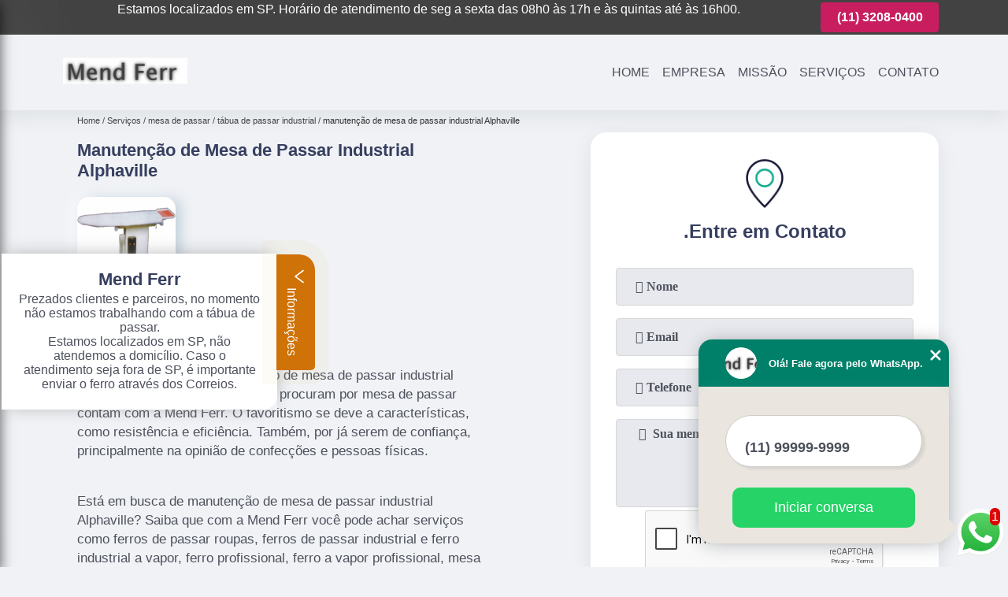

--- FILE ---
content_type: text/html; charset=utf-8
request_url: https://ferro.mendferr.com.br/mesa-de-passar/tabua-de-passar-industrial/manutencao-de-mesa-de-passar-industrial-alphaville
body_size: 10830
content:
<!DOCTYPE html>
<!--[if lt IE 7]>
<html class="no-js lt-ie9 lt-ie8 lt-ie7"> <![endif]-->
<!--[if IE 7]>
<html class="no-js lt-ie9 lt-ie8"> <![endif]-->
<!--[if IE 8]>
<html class="no-js lt-ie9"> <![endif]-->
<!--[if gt IE 8]><!-->
<html class="no-js" lang="pt-br"> <!--<![endif]-->
<head>

 <!-- Google Tag Manager -->
 <script>(function(w,d,s,l,i){w[l]=w[l]||[];w[l].push({'gtm.start':
        new Date().getTime(),event:'gtm.js'});var f=d.getElementsByTagName(s)[0],
        j=d.createElement(s),dl=l!='dataLayer'?'&l='+l:'';j.async=true;j.src=
        'https://www.googletagmanager.com/gtm.js?id='+i+dl;f.parentNode.insertBefore(j,f);
        })(window,document,'script','dataLayer','GTM-5JSCRZW');</script>
        <!-- End Google Tag Manager -->

<link rel="preconnect" href="https://fonts.googleapis.com">
  <link rel="preconnect" href="https://fonts.gstatic.com" crossorigin>
  <link rel="preload" href="https://ferro.mendferr.com.br/css/theme.css" as="style">
  <link rel="preload" href="https://ferro.mendferr.com.br/css/main.css" as="style">

  <link rel="preload"  href="https://ferro.mendferr.com.br/./css/owl.carousel.css" as="style" />
  <link rel="preload" 
    href="https://ferro.mendferr.com.br/./css/owl.theme.default.css" as="style" />
  <link rel="preload"  href="https://ferro.mendferr.com.br/./css/notify.css" as="style" />
    <title>Manutenção de Mesa de Passar Industrial Alphaville - Tábua de Passar Industrial        - Mend Ferr Ferro de Passar Industrial</title>
    <meta charset="utf-8">
    <link rel="shortcut icon" href="https://ferro.mendferr.com.br/imagens/favicon.ico">
    <base href="https://ferro.mendferr.com.br/">
            <meta name="google-site-verification" content="K1e2rGT-B6FCTwI0O-qmdnFE4zc0kqOlvKQ0TovS78U"/>
                <meta name="msvalidate.01" content="B97076572F192F27DCCFF916FAE136E2"/>
        <meta name="description" content="">
    <meta name="keywords" content="tábua de passar industrial, tábua, passar, industrial">
    <meta name="viewport" content="width=device-width, initial-scale=1.0">
    <meta name="geo.position"
          content=";">
    <meta name="geo.region" content="">
    <meta name="geo.placename" content="">
    <meta name="ICBM"
          content=",">
    <meta name="robots" content="index,follow">
    <meta name="rating" content="General">
    <meta name="revisit-after" content="7 days">
    <meta name="author" content="Mend Ferr">
    <meta property="og:region" content="Brasil">
    <meta property="og:title"
          content="Manutenção de Mesa de Passar Industrial Alphaville - Tábua de Passar Industrial - Mend Ferr Ferro de Passar Industrial">
    <meta property="og:type" content="article">
    <meta property="og:image"
          content="https://ferro.mendferr.com.br/imagens/logo.png">
    <meta property="og:url"
          content="https://ferro.mendferr.com.br/mesa-de-passar/tabua-de-passar-industrial/manutencao-de-mesa-de-passar-industrial-alphaville">
    <meta property="og:description" content="">
    <meta property="og:site_name" content="Mend Ferr">
        <link rel="canonical" href="https://ferro.mendferr.com.br/mesa-de-passar/tabua-de-passar-industrial/manutencao-de-mesa-de-passar-industrial-alphaville">
    <link rel="stylesheet" href="https://ferro.mendferr.com.br/css/theme.css">
    <link rel="stylesheet" type='text/css' href="https://ferro.mendferr.com.br/css/main.css"/>
    
    <!-- Desenvolvido por BUSCA CLIENTES - www.buscaclientes.com.br -->
</head> 

<body data-pagina="85a88e6364ead3260c7d622ceaa96350">


 <!-- Google Tag Manager (noscript) -->
 <noscript><iframe src="https://www.googletagmanager.com/ns.html?id=GTM-5JSCRZW"
        height="0" width="0" style="display:none;visibility:hidden"></iframe></noscript>
        <!-- End Google Tag Manager (noscript) -->

    <header>
          <!--  -->
<div class="contact">

  <div class="wrapper">

    <div class="social-container">
      <ul class="social-icons">
      </ul>

    </div>

    <div class="tel">
      <div id="telefones" class="right owl-carousel owl-theme">
       
        <p> (11) <span>3221-7003          </span></p><p> (11) <span>3208-0400          </span></p>        
      </div>
      <div class="tel-dropdown">
       
        <p> (11) <span><a rel="nofollow" class="tel follow-click"
              data-origem="cabecalho-telefone-"
              title="Telefone  - Mend Ferr"
              href="tel:+551132217003">3221-7003</a>
          </span></p><p> (11) <span><a rel="nofollow" class="tel follow-click"
              data-origem="cabecalho-telefone-2"
              title="Telefone 2 - Mend Ferr"
              href="tel:+551132080400">3208-0400</a>
          </span></p>        
      </div>

    </div>

  </div>
</div>
<!-- -->
<nav class="navbar">
    <!--  -->  
  <div class="logo">
    <a href="https://ferro.mendferr.com.br/" class="pagina-logo" data-area="paginaLogo"
      title="Mend Ferr - Ferro de Passar Industrial">
      <img
       src="https://ferro.mendferr.com.br/imagens/vazio.jpg" data-src="https://ferro.mendferr.com.br/imagens/logo.png"
        title="Logo - Mend Ferr" class="lazyload"
        alt="Manutenção de Mesa de Passar Industrial Alphaville - Tábua de Passar Industrial - Mend Ferr">
    </a>
  </div>
  <!-- -->
  
  <div class="hamburguer">
    <span></span>
    <span></span>
    <span></span>
  </div>

  <ul class="menu">
            <li><a class="btn-home" data-area="paginaHome"        href="https://ferro.mendferr.com.br/"
        title="Home">Home</a></li>        <li><a         href="https://ferro.mendferr.com.br/empresa"
        title="Empresa">Empresa</a></li>        <li><a         href="https://ferro.mendferr.com.br/missao"
        title="Missão">Missão</a></li>        <li class="dropdown" id="open-side-menu"><a         href="https://ferro.mendferr.com.br/servicos"
        title="Serviços">Serviços</a></li>        <li><a         href="https://ferro.mendferr.com.br/contato"
        title="Contato">Contato</a></li>
  </ul>

</nav>
    </header>
    <aside class="sidebar">
    <h2>Serviços</h2>
    
    <nav class="menu">
        
                                
                        <a href="https://ferro.mendferr.com.br/conserto-de-ferro-de-passar"
                           title="Conserto de Ferro de Passar">Conserto de Ferro de Passar</a>
                    
                                        
                        <a href="https://ferro.mendferr.com.br/ferro-profissional"
                           title="Ferro Profissional">Ferro Profissional</a>
                    
                                        
                        <a href="https://ferro.mendferr.com.br/ferros-de-lavanderia"
                           title="Ferros de Lavanderia">Ferros de Lavanderia</a>
                    
                                        
                        <a href="https://ferro.mendferr.com.br/ferros-de-passar-industrial"
                           title="Ferros de Passar Industrial">Ferros de Passar Industrial</a>
                    
                                        
                        <a href="https://ferro.mendferr.com.br/ferros-de-passar-roupas"
                           title="Ferros de Passar Roupas">Ferros de Passar Roupas</a>
                    
                                        
                        <a href="https://ferro.mendferr.com.br/ferros-industriais"
                           title="Ferros Industriais">Ferros Industriais</a>
                    
                                        
                        <a href="https://ferro.mendferr.com.br/manutencao-de-ferros-de-passar"
                           title="Manutenção de Ferros de Passar">Manutenção de Ferros de Passar</a>
                    
                                        
                        <a href="https://ferro.mendferr.com.br/manutencao-de-ferros-industriais"
                           title="Manutenção de Ferros Industriais">Manutenção de Ferros Industriais</a>
                    
                                        
                        <a href="https://ferro.mendferr.com.br/manutencao-ferro-de-passar-continental"
                           title="Manutenção Ferro de Passar Continental">Manutenção Ferro de Passar Continental</a>
                    
                                        
                        <a href="https://ferro.mendferr.com.br/manutencao-ferro-de-passar-minimax"
                           title="Manutenção Ferro de Passar Minimax">Manutenção Ferro de Passar Minimax</a>
                    
                                        
                        <a href="https://ferro.mendferr.com.br/manutencao-ferro-de-passar-uchita"
                           title="Manutenção Ferro de Passar Uchita">Manutenção Ferro de Passar Uchita</a>
                    
                                        
                        <a href="https://ferro.mendferr.com.br/mesa-de-passar"
                           title="Mesa de Passar">Mesa de Passar</a>
                    
                                        
                        <a href="https://ferro.mendferr.com.br/reparo-de-ferro-de-passar"
                           title="Reparo de Ferro de Passar">Reparo de Ferro de Passar</a>
                    
                                        
                        <a href="https://ferro.mendferr.com.br/venda-de-ferros-industriais"
                           title="Venda de Ferros Industriais">Venda de Ferros Industriais</a>
                    
                                        
                        <a href="https://ferro.mendferr.com.br/venda-de-mangueira"
                           title="Venda de Mangueira">Venda de Mangueira</a>
                    
                                        
                        <a href="https://ferro.mendferr.com.br/venda-de-sapatas"
                           title="Venda de Sapatas">Venda de Sapatas</a>
                    
                            
        </nav>
</aside>
    <main>
        <div class="wrapper"><div class="container">

<div id="breadcrumb">
		<ol itemscope itemtype="http://schema.org/BreadcrumbList">
								<li itemprop="itemListElement" itemscope
						itemtype="http://schema.org/ListItem">
						<a itemprop="item" href="https://ferro.mendferr.com.br/">
							<span itemprop="name">Home</span></a>
						<meta itemprop="position" content="1"/>
					</li>
											<li itemprop="itemListElement" itemscope itemtype="http://schema.org/ListItem">
							<a itemprop="item"
							   href="https://ferro.mendferr.com.br/servicos">
								<span itemprop="name">Serviços</span></a>
							<meta itemprop="position" content="2"/>
						</li>
												<li itemprop="itemListElement" itemscope itemtype="http://schema.org/ListItem">
							<a itemprop="item"
							   href="https://ferro.mendferr.com.br/mesa-de-passar">
								<span itemprop="name">mesa de passar</span></a>
							<meta itemprop="position" content="3"/>
						</li>
												<li itemprop="itemListElement" itemscope itemtype="http://schema.org/ListItem">
							<a itemprop="item"
							   href="https://ferro.mendferr.com.br/tabua-de-passar-industrial">
								<span itemprop="name">tábua de passar industrial</span></a>
							<meta itemprop="position" content="4"/>
						</li>
												<li><span>manutenção de mesa de passar industrial Alphaville</span></li>
								</ol>
</div>

</div>
</div>
        <div class="wrapper text">
 
            <article class="readMore">
                <h1>Manutenção de Mesa de Passar Industrial Alphaville</h1>
                <img class="imagem-pagina lazyload" src="https://ferro.mendferr.com.br/imagens/vazio.jpg" data-src="https://ferro.mendferr.com.br/imagens/manutencao-de-mesa-de-passar-industrial.png"
                    id="imagem-"
                    alt="Manutenção de Mesa de Passar Industrial Alphaville - Tábua de Passar Industrial"
                    title="Manutenção de Mesa de Passar Industrial Alphaville - Tábua de Passar Industrial"
                    width="155"
                    height="172">
                <p><p>Já que está querendo manutenção de mesa de passar industrial Alphaville, observe que todos que procuram por mesa de passar contam com a Mend Ferr. O favoritismo se deve a características, como resistência e eficiência. Também, por já serem de confiança, principalmente na opinião de confecções e pessoas físicas. </p></p>
                <p>Está em busca de manutenção de mesa de passar industrial Alphaville? Saiba que com a Mend Ferr você pode achar serviços como ferros de passar roupas, ferros de passar industrial e ferro industrial a vapor, ferro profissional, ferro a vapor profissional, mesa de passar entre outras opções que são oferecidas para a sua necessidade. Se diferenciado dentro de seu segmento, a empresa consegue também proporcionar um atendimento cuidadoso e que busca a satisfação do cliente. Fale conosco e solicite já o que precisa com toda a Qualificada e excelente necessária. Além dos já citados, também oferecemos trabalhos como ferros industriais e ferro industrial a vapor. Por isso, entre em contato conosco, estamos sempre a disposição do cliente.</p>
            </article>

            

                    <div class="formCotacao">
    <form action="https://ferro.mendferr.com.br/enviar-cotacao" id="formulario-cotacao" method="post">
        <div class="header">
            <h3>.</h3>
        </div>
        <input type="hidden" name="acao" value="cotacao">
        <input type="hidden" name="produto_nome" value="">
        <input class="url-atual" type="hidden" name="produto_url" value="">
        <input class="url-atual" type="hidden" name="produto_ref" value="">
        <input type="hidden" name="imagem" value="" />
        <input type="hidden" name="site" value="https://ferro.mendferr.com.br/" />
        <input type="hidden" name="email" value="juracy.miranda@gmail.com" />
                <input type="hidden" name="projeto" value="4187" />

        <div class="item-form" id="campos-formulario">
            <input style="font-family: 'Font Awesome 5 Free'; font-weight: 700;" type="text" name="nome"
                placeholder="&#xf007; Nome" required>
            <p class="error-message" id="erro_nome"></p>
            <input style="font-family: 'Font Awesome 5 Free'; font-weight: 700;" type="email" name="email_contato"
                placeholder="&#xf0e0; Email" required>
            <p class="error-message" id="erro_email_contato"></p>
            <input style="font-family: 'Font Awesome 5 Free'; font-weight: 700;" type="text" name="telefone"
                class="telefone" placeholder="&#xf095; Telefone" required>
            <p class="error-message" id="erro_telefone"></p>

            <p class="error-message" id="erro_palavra"></p>
        </div>

        <div class="item-form" id="mensagem-formulario">
            <textarea style="font-family: 'Font Awesome 5 Free'; font-weight: 700;" name="mensagem"
                placeholder=" &#xf0e0;  Sua mensagem"></textarea>
            <p class="error-message" id="erro_mensagem"></p>
        </div>
        <div class="clear"></div>

        <div class="cta-formulario">
            <div class="seguranca-cta-formulario">
                <div class="item-cta">
                                        <div class="g-recaptcha" data-sitekey="6Lddm70UAAAAAIhIKX9VlFirGYGRWfaJOhlbPnz0">
                    </div>
                                    </div>
                <div class="item-cta">
                <button type="button" id="btn-enviar-cotacao" class="btn-verde">Enviar</button>

                    <img src="https://ferro.mendferr.com.br/imagens/vazio.jpg" data-src="imagens/ajax-loader.gif" class="lazyload image-loading" id="loader-ajax" alt="Aguarde..."
                        title="Aguarde..." style="display:none">
                </div>
            </div>
        </div>

        

    </form>
    </div>
    

    
            

        </div>

        <div class="categorias">
                    </div>


        <div class="copyright">O conteúdo do texto
            "<strong>Manutenção de Mesa de Passar Industrial Alphaville</strong>" é de direito reservado. Sua
            reprodução, parcial ou total, mesmo citando nossos links, é proibida sem a autorização do autor.
            Crime de violação de direito autoral &ndash; artigo 184 do Código Penal &ndash; <a
                title="Lei de direitos autorais" target="_blank"
                href="http://www.planalto.gov.br/Ccivil_03/Leis/L9610.htm" rel="noreferrer">Lei 9610/98 - Lei
                de direitos autorais</a>.
        </div>

    </main>
    </div><!-- .wrapper -->
    
    <footer>
    <aside class="categorias-footer">
        <h2>
            <a href="https://ferro.mendferr.com.br/servicos"
                title="Serviços - Mend Ferr Ferro de Passar Industrial">Serviços</a>
        </h2>
        <nav>
            <ul class="cssmenu" id="accordian">
                                <li class="dropdown">
                    <a class="dropdown-toggle" href="https://ferro.mendferr.com.br/conserto-de-ferro-de-passar"
                        title="Conserto de Ferro de Passar">Conserto de Ferro de Passar</a>
                    <ul class="sub-menu subcategoria-menu">
                                                <li>
                            <a href="https://ferro.mendferr.com.br/conserto-de-ferro-a-vapor-industrial"
                                title="Conserto de Ferro a Vapor Industrial">Conserto de Ferro a Vapor Industrial</a>
                        </li>

                                                <li>
                            <a href="https://ferro.mendferr.com.br/conserto-de-ferro-a-vapor-profissional"
                                title="Conserto de Ferro a Vapor Profissional">Conserto de Ferro a Vapor Profissional</a>
                        </li>

                                                <li>
                            <a href="https://ferro.mendferr.com.br/conserto-de-ferro-de-passar-profissional"
                                title="Conserto de Ferro de Passar Profissional">Conserto de Ferro de Passar Profissional</a>
                        </li>

                                                <li>
                            <a href="https://ferro.mendferr.com.br/conserto-de-ferro-de-passar-roupa-industrial"
                                title="Conserto de Ferro de Passar Roupa Industrial">Conserto de Ferro de Passar Roupa Industrial</a>
                        </li>

                                                <li>
                            <a href="https://ferro.mendferr.com.br/conserto-de-ferro-de-passar-roupas-a-vapor"
                                title="Conserto de Ferro de Passar Roupas a Vapor">Conserto de Ferro de Passar Roupas a Vapor</a>
                        </li>

                                                <li>
                            <a href="https://ferro.mendferr.com.br/conserto-de-ferro-de-passar-roupas-industrial"
                                title="Conserto de Ferro de Passar Roupas Industrial">Conserto de Ferro de Passar Roupas Industrial</a>
                        </li>

                                                <li>
                            <a href="https://ferro.mendferr.com.br/conserto-para-ferro-a-vapor-industrial"
                                title="Conserto para Ferro a Vapor Industrial">Conserto para Ferro a Vapor Industrial</a>
                        </li>

                                                <li>
                            <a href="https://ferro.mendferr.com.br/conserto-para-ferro-de-passar-a-vapor"
                                title="Conserto para Ferro de Passar a Vapor">Conserto para Ferro de Passar a Vapor</a>
                        </li>

                                                <li>
                            <a href="https://ferro.mendferr.com.br/conserto-para-ferro-de-passar-industrial"
                                title="Conserto para Ferro de Passar Industrial">Conserto para Ferro de Passar Industrial</a>
                        </li>

                                                <li>
                            <a href="https://ferro.mendferr.com.br/conserto-para-ferro-industrial"
                                title="Conserto para Ferro Industrial">Conserto para Ferro Industrial</a>
                        </li>

                                            </ul>
                </li>
                                <li class="dropdown">
                    <a class="dropdown-toggle" href="https://ferro.mendferr.com.br/ferro-profissional"
                        title="Ferro Profissional">Ferro Profissional</a>
                    <ul class="sub-menu subcategoria-menu">
                                                <li>
                            <a href="https://ferro.mendferr.com.br/ferro-a-vapor-profissional"
                                title="Ferro a Vapor Profissional">Ferro a Vapor Profissional</a>
                        </li>

                                                <li>
                            <a href="https://ferro.mendferr.com.br/ferro-de-passar-a-vapor-profissional"
                                title="Ferro de Passar a Vapor Profissional">Ferro de Passar a Vapor Profissional</a>
                        </li>

                                                <li>
                            <a href="https://ferro.mendferr.com.br/ferro-de-passar-profissional"
                                title="Ferro de Passar Profissional">Ferro de Passar Profissional</a>
                        </li>

                                                <li>
                            <a href="https://ferro.mendferr.com.br/ferro-de-passar-roupa-a-vapor-profissional"
                                title="Ferro de Passar Roupa a Vapor Profissional">Ferro de Passar Roupa a Vapor Profissional</a>
                        </li>

                                                <li>
                            <a href="https://ferro.mendferr.com.br/ferro-de-passar-roupa-profissional"
                                title="Ferro de Passar Roupa Profissional">Ferro de Passar Roupa Profissional</a>
                        </li>

                                                <li>
                            <a href="https://ferro.mendferr.com.br/ferro-de-passar-roupa-profissional-a-vapor"
                                title="Ferro de Passar Roupa Profissional a Vapor">Ferro de Passar Roupa Profissional a Vapor</a>
                        </li>

                                                <li>
                            <a href="https://ferro.mendferr.com.br/ferro-passar-profissional"
                                title="Ferro Passar Profissional">Ferro Passar Profissional</a>
                        </li>

                                                <li>
                            <a href="https://ferro.mendferr.com.br/ferro-passar-roupa-profissional"
                                title="Ferro Passar Roupa Profissional">Ferro Passar Roupa Profissional</a>
                        </li>

                                                <li>
                            <a href="https://ferro.mendferr.com.br/ferro-profissional-a-vapor"
                                title="Ferro Profissional a Vapor">Ferro Profissional a Vapor</a>
                        </li>

                                                <li>
                            <a href="https://ferro.mendferr.com.br/ferro-profissional-de-passar-roupa"
                                title="Ferro Profissional de Passar Roupa">Ferro Profissional de Passar Roupa</a>
                        </li>

                                                <li>
                            <a href="https://ferro.mendferr.com.br/ferro-vapor-profissional"
                                title="Ferro Vapor Profissional">Ferro Vapor Profissional</a>
                        </li>

                                            </ul>
                </li>
                                <li class="dropdown">
                    <a class="dropdown-toggle" href="https://ferro.mendferr.com.br/ferros-de-lavanderia"
                        title="Ferros de Lavanderia">Ferros de Lavanderia</a>
                    <ul class="sub-menu subcategoria-menu">
                                                <li>
                            <a href="https://ferro.mendferr.com.br/ferro-a-vapor-para-lavanderia"
                                title="Ferro a Vapor para Lavanderia">Ferro a Vapor para Lavanderia</a>
                        </li>

                                                <li>
                            <a href="https://ferro.mendferr.com.br/ferro-de-lavanderia"
                                title="Ferro de Lavanderia">Ferro de Lavanderia</a>
                        </li>

                                                <li>
                            <a href="https://ferro.mendferr.com.br/ferro-de-passar-de-lavanderia"
                                title="Ferro de Passar de Lavanderia">Ferro de Passar de Lavanderia</a>
                        </li>

                                                <li>
                            <a href="https://ferro.mendferr.com.br/ferro-de-passar-lavanderia"
                                title="Ferro de Passar Lavanderia">Ferro de Passar Lavanderia</a>
                        </li>

                                                <li>
                            <a href="https://ferro.mendferr.com.br/ferro-de-passar-para-lavanderia"
                                title="Ferro de Passar para Lavanderia">Ferro de Passar para Lavanderia</a>
                        </li>

                                                <li>
                            <a href="https://ferro.mendferr.com.br/ferro-de-passar-profissional-para-lavanderia"
                                title="Ferro de Passar Profissional para Lavanderia">Ferro de Passar Profissional para Lavanderia</a>
                        </li>

                                                <li>
                            <a href="https://ferro.mendferr.com.br/ferro-industrial-para-lavanderia"
                                title="Ferro Industrial para Lavanderia">Ferro Industrial para Lavanderia</a>
                        </li>

                                                <li>
                            <a href="https://ferro.mendferr.com.br/ferro-lavanderia"
                                title="Ferro Lavanderia">Ferro Lavanderia</a>
                        </li>

                                                <li>
                            <a href="https://ferro.mendferr.com.br/ferro-lavanderia-profissional"
                                title="Ferro Lavanderia Profissional">Ferro Lavanderia Profissional</a>
                        </li>

                                                <li>
                            <a href="https://ferro.mendferr.com.br/ferro-para-lavanderia"
                                title="Ferro para Lavanderia">Ferro para Lavanderia</a>
                        </li>

                                                <li>
                            <a href="https://ferro.mendferr.com.br/ferro-para-lavanderia-profissional"
                                title="Ferro para Lavanderia Profissional">Ferro para Lavanderia Profissional</a>
                        </li>

                                            </ul>
                </li>
                                <li class="dropdown">
                    <a class="dropdown-toggle" href="https://ferro.mendferr.com.br/ferros-de-passar-industrial"
                        title="Ferros de Passar Industrial">Ferros de Passar Industrial</a>
                    <ul class="sub-menu subcategoria-menu">
                                                <li>
                            <a href="https://ferro.mendferr.com.br/ferro-de-passar-a-vapor-industrial"
                                title="Ferro de Passar a Vapor Industrial">Ferro de Passar a Vapor Industrial</a>
                        </li>

                                                <li>
                            <a href="https://ferro.mendferr.com.br/ferro-de-passar-industrial"
                                title="Ferro de Passar Industrial">Ferro de Passar Industrial</a>
                        </li>

                                                <li>
                            <a href="https://ferro.mendferr.com.br/ferro-de-passar-industrial-novo"
                                title="Ferro de Passar Industrial Novo">Ferro de Passar Industrial Novo</a>
                        </li>

                                                <li>
                            <a href="https://ferro.mendferr.com.br/ferro-de-passar-industrial-profissional"
                                title="Ferro de Passar Industrial Profissional">Ferro de Passar Industrial Profissional</a>
                        </li>

                                                <li>
                            <a href="https://ferro.mendferr.com.br/ferro-de-passar-roupa-a-vapor-industrial"
                                title="Ferro de Passar Roupa a Vapor Industrial">Ferro de Passar Roupa a Vapor Industrial</a>
                        </li>

                                                <li>
                            <a href="https://ferro.mendferr.com.br/ferro-de-passar-roupa-industrial"
                                title="Ferro de Passar Roupa Industrial">Ferro de Passar Roupa Industrial</a>
                        </li>

                                                <li>
                            <a href="https://ferro.mendferr.com.br/ferro-de-passar-roupa-industrial-a-vapor"
                                title="Ferro de Passar Roupa Industrial a Vapor">Ferro de Passar Roupa Industrial a Vapor</a>
                        </li>

                                                <li>
                            <a href="https://ferro.mendferr.com.br/ferro-de-passar-semi-industrial"
                                title="Ferro de Passar Semi Industrial">Ferro de Passar Semi Industrial</a>
                        </li>

                                                <li>
                            <a href="https://ferro.mendferr.com.br/ferro-industrial-de-passar"
                                title="Ferro Industrial de Passar">Ferro Industrial de Passar</a>
                        </li>

                                                <li>
                            <a href="https://ferro.mendferr.com.br/ferro-industrial-de-passar-roupa"
                                title="Ferro Industrial de Passar Roupa">Ferro Industrial de Passar Roupa</a>
                        </li>

                                                <li>
                            <a href="https://ferro.mendferr.com.br/ferro-passar-industrial"
                                title="Ferro Passar Industrial">Ferro Passar Industrial</a>
                        </li>

                                            </ul>
                </li>
                                <li class="dropdown">
                    <a class="dropdown-toggle" href="https://ferro.mendferr.com.br/ferros-de-passar-roupas"
                        title="Ferros de Passar Roupas">Ferros de Passar Roupas</a>
                    <ul class="sub-menu subcategoria-menu">
                                                <li>
                            <a href="https://ferro.mendferr.com.br/ferros-a-vapor-industrial"
                                title="Ferros a Vapor Industrial">Ferros a Vapor Industrial</a>
                        </li>

                                                <li>
                            <a href="https://ferro.mendferr.com.br/ferros-a-vapor-profissional"
                                title="Ferros a Vapor Profissional">Ferros a Vapor Profissional</a>
                        </li>

                                                <li>
                            <a href="https://ferro.mendferr.com.br/ferros-de-passar-a-vapor-industrial"
                                title="Ferros de Passar a Vapor Industrial">Ferros de Passar a Vapor Industrial</a>
                        </li>

                                                <li>
                            <a href="https://ferro.mendferr.com.br/ferros-de-passar-para-industria"
                                title="Ferros de Passar para Indústria">Ferros de Passar para Indústria</a>
                        </li>

                                                <li>
                            <a href="https://ferro.mendferr.com.br/ferros-de-passar-para-lavanderias"
                                title="Ferros de Passar para Lavanderias">Ferros de Passar para Lavanderias</a>
                        </li>

                                                <li>
                            <a href="https://ferro.mendferr.com.br/ferros-de-passar-profissional"
                                title="Ferros de Passar Profissional">Ferros de Passar Profissional</a>
                        </li>

                                                <li>
                            <a href="https://ferro.mendferr.com.br/ferros-de-passar-roupa-industrial"
                                title="Ferros de Passar Roupa Industrial">Ferros de Passar Roupa Industrial</a>
                        </li>

                                                <li>
                            <a href="https://ferro.mendferr.com.br/ferros-de-passar-roupa-profissional"
                                title="Ferros de Passar Roupa Profissional">Ferros de Passar Roupa Profissional</a>
                        </li>

                                                <li>
                            <a href="https://ferro.mendferr.com.br/ferros-industrial-a-vapor"
                                title="Ferros Industrial a Vapor">Ferros Industrial a Vapor</a>
                        </li>

                                                <li>
                            <a href="https://ferro.mendferr.com.br/ferros-para-passar-de-lavanderia"
                                title="Ferros para Passar de Lavanderia">Ferros para Passar de Lavanderia</a>
                        </li>

                                            </ul>
                </li>
                                <li class="dropdown">
                    <a class="dropdown-toggle" href="https://ferro.mendferr.com.br/ferros-industriais"
                        title="Ferros Industriais">Ferros Industriais</a>
                    <ul class="sub-menu subcategoria-menu">
                                                <li>
                            <a href="https://ferro.mendferr.com.br/ferro-a-vapor-industrial"
                                title="Ferro a Vapor Industrial">Ferro a Vapor Industrial</a>
                        </li>

                                                <li>
                            <a href="https://ferro.mendferr.com.br/ferro-de-passar-industrial-a-vapor"
                                title="Ferro de Passar Industrial a Vapor">Ferro de Passar Industrial a Vapor</a>
                        </li>

                                                <li>
                            <a href="https://ferro.mendferr.com.br/ferro-de-roupa-industrial"
                                title="Ferro de Roupa Industrial">Ferro de Roupa Industrial</a>
                        </li>

                                                <li>
                            <a href="https://ferro.mendferr.com.br/ferro-eletrico-industrial"
                                title="Ferro Elétrico Industrial">Ferro Elétrico Industrial</a>
                        </li>

                                                <li>
                            <a href="https://ferro.mendferr.com.br/ferro-industrial"
                                title="Ferro Industrial">Ferro Industrial</a>
                        </li>

                                                <li>
                            <a href="https://ferro.mendferr.com.br/ferro-industrial-a-vapor"
                                title="Ferro Industrial a Vapor">Ferro Industrial a Vapor</a>
                        </li>

                                                <li>
                            <a href="https://ferro.mendferr.com.br/ferro-industrial-de-passar-a-vapor"
                                title="Ferro Industrial de Passar a Vapor">Ferro Industrial de Passar a Vapor</a>
                        </li>

                                                <li>
                            <a href="https://ferro.mendferr.com.br/ferro-industrial-de-roupa"
                                title="Ferro Industrial de Roupa">Ferro Industrial de Roupa</a>
                        </li>

                                                <li>
                            <a href="https://ferro.mendferr.com.br/ferro-industrial-para-passar-roupa"
                                title="Ferro Industrial para Passar Roupa">Ferro Industrial para Passar Roupa</a>
                        </li>

                                                <li>
                            <a href="https://ferro.mendferr.com.br/ferro-semi-industrial"
                                title="Ferro Semi Industrial">Ferro Semi Industrial</a>
                        </li>

                                            </ul>
                </li>
                                <li class="dropdown">
                    <a class="dropdown-toggle" href="https://ferro.mendferr.com.br/manutencao-de-ferros-de-passar"
                        title="Manutenção de Ferros de Passar">Manutenção de Ferros de Passar</a>
                    <ul class="sub-menu subcategoria-menu">
                                                <li>
                            <a href="https://ferro.mendferr.com.br/manutencao-de-ferro-a-vapor"
                                title="Manutenção de Ferro a Vapor">Manutenção de Ferro a Vapor</a>
                        </li>

                                                <li>
                            <a href="https://ferro.mendferr.com.br/manutencao-de-ferro-de-passar-a-vapor"
                                title="Manutenção de Ferro de Passar a Vapor">Manutenção de Ferro de Passar a Vapor</a>
                        </li>

                                                <li>
                            <a href="https://ferro.mendferr.com.br/manutencao-de-ferro-de-passar-industrial"
                                title="Manutenção de Ferro de Passar Industrial">Manutenção de Ferro de Passar Industrial</a>
                        </li>

                                                <li>
                            <a href="https://ferro.mendferr.com.br/manutencao-de-ferro-industrial"
                                title="Manutenção de Ferro Industrial">Manutenção de Ferro Industrial</a>
                        </li>

                                                <li>
                            <a href="https://ferro.mendferr.com.br/manutencao-de-ferro-industrial-a-vapor"
                                title="Manutenção de Ferro Industrial a Vapor">Manutenção de Ferro Industrial a Vapor</a>
                        </li>

                                                <li>
                            <a href="https://ferro.mendferr.com.br/manutencao-de-ferro-industrial-continental"
                                title="Manutenção de Ferro Industrial Continental">Manutenção de Ferro Industrial Continental</a>
                        </li>

                                                <li>
                            <a href="https://ferro.mendferr.com.br/manutencao-de-ferro-industrial-minimax"
                                title="Manutenção de Ferro Industrial Minimax">Manutenção de Ferro Industrial Minimax</a>
                        </li>

                                                <li>
                            <a href="https://ferro.mendferr.com.br/manutencao-de-ferro-industrial-uchita"
                                title="Manutenção de Ferro Industrial Uchita">Manutenção de Ferro Industrial Uchita</a>
                        </li>

                                                <li>
                            <a href="https://ferro.mendferr.com.br/manutencao-ferro-a-vapor"
                                title="Manutenção Ferro a Vapor">Manutenção Ferro a Vapor</a>
                        </li>

                                                <li>
                            <a href="https://ferro.mendferr.com.br/manutencao-ferro-de-passar-industrial"
                                title="Manutenção Ferro de Passar Industrial">Manutenção Ferro de Passar Industrial</a>
                        </li>

                                                <li>
                            <a href="https://ferro.mendferr.com.br/manutencao-ferro-industrial"
                                title="Manutenção Ferro Industrial">Manutenção Ferro Industrial</a>
                        </li>

                                            </ul>
                </li>
                                <li class="dropdown">
                    <a class="dropdown-toggle" href="https://ferro.mendferr.com.br/manutencao-de-ferros-industriais"
                        title="Manutenção de Ferros Industriais">Manutenção de Ferros Industriais</a>
                    <ul class="sub-menu subcategoria-menu">
                                                <li>
                            <a href="https://ferro.mendferr.com.br/manutencao-de-ferro-a-vapor-industrial"
                                title="Manutenção de Ferro a Vapor Industrial">Manutenção de Ferro a Vapor Industrial</a>
                        </li>

                                                <li>
                            <a href="https://ferro.mendferr.com.br/manutencao-de-ferro-de-passar-a-vapor-industrial"
                                title="Manutenção de Ferro de Passar a Vapor Industrial">Manutenção de Ferro de Passar a Vapor Industrial</a>
                        </li>

                                                <li>
                            <a href="https://ferro.mendferr.com.br/manutencao-de-ferro-industrial-de-passar"
                                title="Manutenção de Ferro Industrial de Passar">Manutenção de Ferro Industrial de Passar</a>
                        </li>

                                                <li>
                            <a href="https://ferro.mendferr.com.br/manutencao-em-ferro-industrial"
                                title="Manutenção em Ferro Industrial">Manutenção em Ferro Industrial</a>
                        </li>

                                                <li>
                            <a href="https://ferro.mendferr.com.br/manutencao-em-ferro-industrial-fox"
                                title="Manutenção em Ferro Industrial Fox">Manutenção em Ferro Industrial Fox</a>
                        </li>

                                                <li>
                            <a href="https://ferro.mendferr.com.br/manutencao-em-ferro-industrial-giffer"
                                title="Manutenção em Ferro Industrial Giffer">Manutenção em Ferro Industrial Giffer</a>
                        </li>

                                                <li>
                            <a href="https://ferro.mendferr.com.br/manutencao-em-ferro-industrial-jiffy"
                                title="Manutenção em Ferro Industrial Jiffy">Manutenção em Ferro Industrial Jiffy</a>
                        </li>

                                                <li>
                            <a href="https://ferro.mendferr.com.br/manutencao-em-ferro-industrial-okachi"
                                title="Manutenção em Ferro Industrial Okachi">Manutenção em Ferro Industrial Okachi</a>
                        </li>

                                                <li>
                            <a href="https://ferro.mendferr.com.br/manutencao-em-ferro-industrial-premier"
                                title="Manutenção em Ferro Industrial Premier">Manutenção em Ferro Industrial Premier</a>
                        </li>

                                                <li>
                            <a href="https://ferro.mendferr.com.br/manutencao-em-ferro-industrial-sun-special"
                                title="Manutenção em Ferro Industrial Sun Special">Manutenção em Ferro Industrial Sun Special</a>
                        </li>

                                            </ul>
                </li>
                                <li class="dropdown">
                    <a class="dropdown-toggle" href="https://ferro.mendferr.com.br/manutencao-ferro-de-passar-continental"
                        title="Manutenção Ferro de Passar Continental">Manutenção Ferro de Passar Continental</a>
                    <ul class="sub-menu subcategoria-menu">
                                                <li>
                            <a href="https://ferro.mendferr.com.br/manutencao-de-ferro-a-vapor-industrial-continental"
                                title="Manutenção de Ferro a Vapor Industrial Continental">Manutenção de Ferro a Vapor Industrial Continental</a>
                        </li>

                                                <li>
                            <a href="https://ferro.mendferr.com.br/manutencao-de-ferro-a-vapor-profissional-continental"
                                title="Manutenção de Ferro a Vapor Profissional Continental">Manutenção de Ferro a Vapor Profissional Continental</a>
                        </li>

                                                <li>
                            <a href="https://ferro.mendferr.com.br/manutencao-de-ferro-de-passar-a-vapor-continental"
                                title="Manutenção de Ferro de Passar a Vapor Continental">Manutenção de Ferro de Passar a Vapor Continental</a>
                        </li>

                                                <li>
                            <a href="https://ferro.mendferr.com.br/manutencao-de-ferro-de-passar-industrial-continental"
                                title="Manutenção de Ferro de Passar Industrial Continental">Manutenção de Ferro de Passar Industrial Continental</a>
                        </li>

                                                <li>
                            <a href="https://ferro.mendferr.com.br/manutencao-de-ferro-de-passar-profissional-continental"
                                title="Manutenção de Ferro de Passar Profissional Continental">Manutenção de Ferro de Passar Profissional Continental</a>
                        </li>

                                                <li>
                            <a href="https://ferro.mendferr.com.br/manutencao-ferro-industrial-continental"
                                title="Manutenção Ferro Industrial Continental">Manutenção Ferro Industrial Continental</a>
                        </li>

                                                <li>
                            <a href="https://ferro.mendferr.com.br/manutencao-para-ferro-a-vapor-industrial-continental"
                                title="Manutenção para Ferro a Vapor Industrial Continental">Manutenção para Ferro a Vapor Industrial Continental</a>
                        </li>

                                                <li>
                            <a href="https://ferro.mendferr.com.br/manutencao-para-ferro-de-passar-a-vapor-continental"
                                title="Manutenção para Ferro de Passar a Vapor Continental">Manutenção para Ferro de Passar a Vapor Continental</a>
                        </li>

                                                <li>
                            <a href="https://ferro.mendferr.com.br/manutencao-para-ferro-de-passar-industrial-continental"
                                title="Manutenção para Ferro de Passar Industrial Continental">Manutenção para Ferro de Passar Industrial Continental</a>
                        </li>

                                                <li>
                            <a href="https://ferro.mendferr.com.br/manutencao-para-ferro-industrial-continental"
                                title="Manutenção para Ferro Industrial Continental">Manutenção para Ferro Industrial Continental</a>
                        </li>

                                            </ul>
                </li>
                                <li class="dropdown">
                    <a class="dropdown-toggle" href="https://ferro.mendferr.com.br/manutencao-ferro-de-passar-minimax"
                        title="Manutenção Ferro de Passar Minimax">Manutenção Ferro de Passar Minimax</a>
                    <ul class="sub-menu subcategoria-menu">
                                                <li>
                            <a href="https://ferro.mendferr.com.br/manutencao-de-ferro-a-vapor-industrial-minimax"
                                title="Manutenção de Ferro a Vapor Industrial Minimax">Manutenção de Ferro a Vapor Industrial Minimax</a>
                        </li>

                                                <li>
                            <a href="https://ferro.mendferr.com.br/manutencao-de-ferro-a-vapor-profissional-minimax"
                                title="Manutenção de Ferro a Vapor Profissional Minimax">Manutenção de Ferro a Vapor Profissional Minimax</a>
                        </li>

                                                <li>
                            <a href="https://ferro.mendferr.com.br/manutencao-de-ferro-de-passar-a-vapor-minimax"
                                title="Manutenção de Ferro de Passar a Vapor Minimax">Manutenção de Ferro de Passar a Vapor Minimax</a>
                        </li>

                                                <li>
                            <a href="https://ferro.mendferr.com.br/manutencao-de-ferro-de-passar-industrial-minimax"
                                title="Manutenção de Ferro de Passar Industrial Minimax">Manutenção de Ferro de Passar Industrial Minimax</a>
                        </li>

                                                <li>
                            <a href="https://ferro.mendferr.com.br/manutencao-de-ferro-de-passar-profissional-minimax"
                                title="Manutenção de Ferro de Passar Profissional Minimax">Manutenção de Ferro de Passar Profissional Minimax</a>
                        </li>

                                                <li>
                            <a href="https://ferro.mendferr.com.br/manutencao-ferro-industrial-minimax"
                                title="Manutenção Ferro Industrial Minimax">Manutenção Ferro Industrial Minimax</a>
                        </li>

                                                <li>
                            <a href="https://ferro.mendferr.com.br/manutencao-para-ferro-a-vapor-industrial-minimax"
                                title="Manutenção para Ferro a Vapor Industrial Minimax">Manutenção para Ferro a Vapor Industrial Minimax</a>
                        </li>

                                                <li>
                            <a href="https://ferro.mendferr.com.br/manutencao-para-ferro-de-passar-a-vapor-minimax"
                                title="Manutenção para Ferro de Passar a Vapor Minimax">Manutenção para Ferro de Passar a Vapor Minimax</a>
                        </li>

                                                <li>
                            <a href="https://ferro.mendferr.com.br/manutencao-para-ferro-de-passar-industrial-minimax"
                                title="Manutenção para Ferro de Passar Industrial Minimax">Manutenção para Ferro de Passar Industrial Minimax</a>
                        </li>

                                                <li>
                            <a href="https://ferro.mendferr.com.br/manutencao-para-ferro-industrial-minimax"
                                title="Manutenção para Ferro Industrial Minimax">Manutenção para Ferro Industrial Minimax</a>
                        </li>

                                            </ul>
                </li>
                                <li class="dropdown">
                    <a class="dropdown-toggle" href="https://ferro.mendferr.com.br/manutencao-ferro-de-passar-uchita"
                        title="Manutenção Ferro de Passar Uchita">Manutenção Ferro de Passar Uchita</a>
                    <ul class="sub-menu subcategoria-menu">
                                                <li>
                            <a href="https://ferro.mendferr.com.br/manutencao-de-ferro-a-vapor-industrial-uchita"
                                title="Manutenção de Ferro a Vapor Industrial Uchita">Manutenção de Ferro a Vapor Industrial Uchita</a>
                        </li>

                                                <li>
                            <a href="https://ferro.mendferr.com.br/manutencao-de-ferro-a-vapor-profissional-uchita"
                                title="Manutenção de Ferro a Vapor Profissional Uchita">Manutenção de Ferro a Vapor Profissional Uchita</a>
                        </li>

                                                <li>
                            <a href="https://ferro.mendferr.com.br/manutencao-de-ferro-de-passar-a-vapor-uchita"
                                title="Manutenção de Ferro de Passar a Vapor Uchita">Manutenção de Ferro de Passar a Vapor Uchita</a>
                        </li>

                                                <li>
                            <a href="https://ferro.mendferr.com.br/manutencao-de-ferro-de-passar-industrial-uchita"
                                title="Manutenção de Ferro de Passar Industrial Uchita">Manutenção de Ferro de Passar Industrial Uchita</a>
                        </li>

                                                <li>
                            <a href="https://ferro.mendferr.com.br/manutencao-de-ferro-de-passar-profissional-uchita"
                                title="Manutenção de Ferro de Passar Profissional Uchita">Manutenção de Ferro de Passar Profissional Uchita</a>
                        </li>

                                                <li>
                            <a href="https://ferro.mendferr.com.br/manutencao-ferro-industrial-uchita"
                                title="Manutenção Ferro Industrial Uchita">Manutenção Ferro Industrial Uchita</a>
                        </li>

                                                <li>
                            <a href="https://ferro.mendferr.com.br/manutencao-para-ferro-a-vapor-industrial-uchita"
                                title="Manutenção para Ferro a Vapor Industrial Uchita">Manutenção para Ferro a Vapor Industrial Uchita</a>
                        </li>

                                                <li>
                            <a href="https://ferro.mendferr.com.br/manutencao-para-ferro-de-passar-a-vapor-uchita"
                                title="Manutenção para Ferro de Passar a Vapor Uchita">Manutenção para Ferro de Passar a Vapor Uchita</a>
                        </li>

                                                <li>
                            <a href="https://ferro.mendferr.com.br/manutencao-para-ferro-de-passar-industrial-uchita"
                                title="Manutenção para Ferro de Passar Industrial Uchita">Manutenção para Ferro de Passar Industrial Uchita</a>
                        </li>

                                                <li>
                            <a href="https://ferro.mendferr.com.br/manutencao-para-ferro-industrial-uchita"
                                title="Manutenção para Ferro Industrial Uchita">Manutenção para Ferro Industrial Uchita</a>
                        </li>

                                            </ul>
                </li>
                                <li class="dropdown">
                    <a class="dropdown-toggle" href="https://ferro.mendferr.com.br/mesa-de-passar"
                        title="Mesa de Passar">Mesa de Passar</a>
                    <ul class="sub-menu subcategoria-menu">
                                                <li>
                            <a href="https://ferro.mendferr.com.br/mesa-de-passar-a-vacuo"
                                title="Mesa de Passar a Vácuo">Mesa de Passar a Vácuo</a>
                        </li>

                                                <li>
                            <a href="https://ferro.mendferr.com.br/mesa-de-passar-industrial"
                                title="Mesa de Passar Industrial">Mesa de Passar Industrial</a>
                        </li>

                                                <li>
                            <a href="https://ferro.mendferr.com.br/mesa-de-passar-industrial-a-vacuo"
                                title="Mesa de Passar Industrial a Vácuo">Mesa de Passar Industrial a Vácuo</a>
                        </li>

                                                <li>
                            <a href="https://ferro.mendferr.com.br/mesa-de-passar-industrial-com-succao"
                                title="Mesa de Passar Industrial com Sucção">Mesa de Passar Industrial com Sucção</a>
                        </li>

                                                <li>
                            <a href="https://ferro.mendferr.com.br/mesa-de-passar-profissional"
                                title="Mesa de Passar Profissional">Mesa de Passar Profissional</a>
                        </li>

                                                <li>
                            <a href="https://ferro.mendferr.com.br/mesa-de-passar-profissional-com-succao"
                                title="Mesa de Passar Profissional com Sucção">Mesa de Passar Profissional com Sucção</a>
                        </li>

                                                <li>
                            <a href="https://ferro.mendferr.com.br/mesa-de-passar-roupas-a-vacuo"
                                title="Mesa de Passar Roupas a Vácuo">Mesa de Passar Roupas a Vácuo</a>
                        </li>

                                                <li>
                            <a href="https://ferro.mendferr.com.br/mesa-de-passar-roupas-industrial"
                                title="Mesa de Passar Roupas Industrial">Mesa de Passar Roupas Industrial</a>
                        </li>

                                                <li>
                            <a href="https://ferro.mendferr.com.br/mesa-de-passar-roupas-profissional"
                                title="Mesa de Passar Roupas Profissional">Mesa de Passar Roupas Profissional</a>
                        </li>

                                                <li>
                            <a href="https://ferro.mendferr.com.br/tabua-de-passar-industrial"
                                title="Tábua de Passar Industrial">Tábua de Passar Industrial</a>
                        </li>

                                                <li>
                            <a href="https://ferro.mendferr.com.br/tabua-de-passar-profissional"
                                title="Tábua de Passar Profissional">Tábua de Passar Profissional</a>
                        </li>

                                            </ul>
                </li>
                                <li class="dropdown">
                    <a class="dropdown-toggle" href="https://ferro.mendferr.com.br/reparo-de-ferro-de-passar"
                        title="Reparo de Ferro de Passar">Reparo de Ferro de Passar</a>
                    <ul class="sub-menu subcategoria-menu">
                                                <li>
                            <a href="https://ferro.mendferr.com.br/reparo-de-ferro-a-vapor-industrial"
                                title="Reparo de Ferro a Vapor Industrial">Reparo de Ferro a Vapor Industrial</a>
                        </li>

                                                <li>
                            <a href="https://ferro.mendferr.com.br/reparo-de-ferro-a-vapor-profissional"
                                title="Reparo de Ferro a Vapor Profissional">Reparo de Ferro a Vapor Profissional</a>
                        </li>

                                                <li>
                            <a href="https://ferro.mendferr.com.br/reparo-de-ferro-de-passar-a-vapor"
                                title="Reparo de Ferro de Passar a Vapor">Reparo de Ferro de Passar a Vapor</a>
                        </li>

                                                <li>
                            <a href="https://ferro.mendferr.com.br/reparo-de-ferro-de-passar-industrial"
                                title="Reparo de Ferro de Passar Industrial">Reparo de Ferro de Passar Industrial</a>
                        </li>

                                                <li>
                            <a href="https://ferro.mendferr.com.br/reparo-de-ferro-de-passar-profissional"
                                title="Reparo de Ferro de Passar Profissional">Reparo de Ferro de Passar Profissional</a>
                        </li>

                                                <li>
                            <a href="https://ferro.mendferr.com.br/reparo-de-ferro-industrial"
                                title="Reparo de Ferro Industrial">Reparo de Ferro Industrial</a>
                        </li>

                                                <li>
                            <a href="https://ferro.mendferr.com.br/reparo-para-ferro-a-vapor-industrial"
                                title="Reparo para Ferro a Vapor Industrial">Reparo para Ferro a Vapor Industrial</a>
                        </li>

                                                <li>
                            <a href="https://ferro.mendferr.com.br/reparo-para-ferro-de-passar-a-vapor"
                                title="Reparo para Ferro de Passar a Vapor">Reparo para Ferro de Passar a Vapor</a>
                        </li>

                                                <li>
                            <a href="https://ferro.mendferr.com.br/reparo-para-ferro-de-passar-industrial"
                                title="Reparo para Ferro de Passar Industrial">Reparo para Ferro de Passar Industrial</a>
                        </li>

                                                <li>
                            <a href="https://ferro.mendferr.com.br/reparo-para-ferro-industrial"
                                title="Reparo para Ferro Industrial">Reparo para Ferro Industrial</a>
                        </li>

                                            </ul>
                </li>
                                <li class="dropdown">
                    <a class="dropdown-toggle" href="https://ferro.mendferr.com.br/venda-de-ferros-industriais"
                        title="Venda de Ferros Industriais">Venda de Ferros Industriais</a>
                    <ul class="sub-menu subcategoria-menu">
                                                <li>
                            <a href="https://ferro.mendferr.com.br/ferro-de-passar-a-vapor-industrial-continental"
                                title="Ferro de Passar a Vapor Industrial Continental">Ferro de Passar a Vapor Industrial Continental</a>
                        </li>

                                                <li>
                            <a href="https://ferro.mendferr.com.br/ferro-de-passar-continental-industrial"
                                title="Ferro de Passar Continental Industrial">Ferro de Passar Continental Industrial</a>
                        </li>

                                                <li>
                            <a href="https://ferro.mendferr.com.br/ferro-de-passar-industrial-continental"
                                title="Ferro de Passar Industrial Continental">Ferro de Passar Industrial Continental</a>
                        </li>

                                                <li>
                            <a href="https://ferro.mendferr.com.br/ferro-de-passar-industrial-minimax"
                                title="Ferro de Passar Industrial Minimax">Ferro de Passar Industrial Minimax</a>
                        </li>

                                                <li>
                            <a href="https://ferro.mendferr.com.br/ferro-de-passar-minimax"
                                title="Ferro de Passar Minimax">Ferro de Passar Minimax</a>
                        </li>

                                                <li>
                            <a href="https://ferro.mendferr.com.br/ferro-de-passar-minimax-industrial"
                                title="Ferro de Passar Minimax Industrial">Ferro de Passar Minimax Industrial</a>
                        </li>

                                                <li>
                            <a href="https://ferro.mendferr.com.br/ferro-de-passar-profissional-continental"
                                title="Ferro de Passar Profissional Continental">Ferro de Passar Profissional Continental</a>
                        </li>

                                                <li>
                            <a href="https://ferro.mendferr.com.br/ferro-de-passar-roupa-industrial-continental"
                                title="Ferro de Passar Roupa Industrial Continental">Ferro de Passar Roupa Industrial Continental</a>
                        </li>

                                                <li>
                            <a href="https://ferro.mendferr.com.br/ferro-de-passar-roupa-industrial-minimax"
                                title="Ferro de Passar Roupa Industrial Minimax">Ferro de Passar Roupa Industrial Minimax</a>
                        </li>

                                                <li>
                            <a href="https://ferro.mendferr.com.br/ferro-de-passar-roupa-minimax"
                                title="Ferro de Passar Roupa Minimax">Ferro de Passar Roupa Minimax</a>
                        </li>

                                                <li>
                            <a href="https://ferro.mendferr.com.br/ferros-de-passar-industriais"
                                title="Ferros de Passar Industriais">Ferros de Passar Industriais</a>
                        </li>

                                            </ul>
                </li>
                                <li class="dropdown">
                    <a class="dropdown-toggle" href="https://ferro.mendferr.com.br/venda-de-mangueira"
                        title="Venda de Mangueira">Venda de Mangueira</a>
                    <ul class="sub-menu subcategoria-menu">
                                                <li>
                            <a href="https://ferro.mendferr.com.br/mangueira-de-borracha-para-vapor"
                                title="Mangueira de Borracha para Vapor">Mangueira de Borracha para Vapor</a>
                        </li>

                                                <li>
                            <a href="https://ferro.mendferr.com.br/mangueira-de-maquina-de-lavar"
                                title="Mangueira de Maquina de Lavar">Mangueira de Maquina de Lavar</a>
                        </li>

                                                <li>
                            <a href="https://ferro.mendferr.com.br/mangueira-de-silicone-para-ferro-a-vapo"
                                title="Mangueira de Silicone para Ferro a Vapo">Mangueira de Silicone para Ferro a Vapo</a>
                        </li>

                                                <li>
                            <a href="https://ferro.mendferr.com.br/mangueira-flexivel-para-vapor"
                                title="Mangueira Flexível para Vapor">Mangueira Flexível para Vapor</a>
                        </li>

                                                <li>
                            <a href="https://ferro.mendferr.com.br/mangueira-para-ferro-a-vapor-industrial"
                                title="Mangueira para Ferro a Vapor Industrial">Mangueira para Ferro a Vapor Industrial</a>
                        </li>

                                                <li>
                            <a href="https://ferro.mendferr.com.br/mangueira-para-ferro-industrial"
                                title="Mangueira para Ferro Industrial">Mangueira para Ferro Industrial</a>
                        </li>

                                                <li>
                            <a href="https://ferro.mendferr.com.br/mangueira-para-gas"
                                title="Mangueira para Gás">Mangueira para Gás</a>
                        </li>

                                                <li>
                            <a href="https://ferro.mendferr.com.br/mangueira-para-maquina-de-lavar"
                                title="Mangueira para Maquina de Lavar">Mangueira para Maquina de Lavar</a>
                        </li>

                                                <li>
                            <a href="https://ferro.mendferr.com.br/mangueira-para-vapor"
                                title="Mangueira para Vapor">Mangueira para Vapor</a>
                        </li>

                                                <li>
                            <a href="https://ferro.mendferr.com.br/mangueira-vapor"
                                title="Mangueira Vapor">Mangueira Vapor</a>
                        </li>

                                                <li>
                            <a href="https://ferro.mendferr.com.br/mangueiras"
                                title="Mangueiras">Mangueiras</a>
                        </li>

                                            </ul>
                </li>
                                <li class="dropdown">
                    <a class="dropdown-toggle" href="https://ferro.mendferr.com.br/venda-de-sapatas"
                        title="Venda de Sapatas">Venda de Sapatas</a>
                    <ul class="sub-menu subcategoria-menu">
                                                <li>
                            <a href="https://ferro.mendferr.com.br/sapata-antibrilho-para-ferro"
                                title="Sapata Antibrilho para Ferro">Sapata Antibrilho para Ferro</a>
                        </li>

                                                <li>
                            <a href="https://ferro.mendferr.com.br/sapata-antibrilho-para-ferro-de-passar"
                                title="Sapata Antibrilho para Ferro de Passar">Sapata Antibrilho para Ferro de Passar</a>
                        </li>

                                                <li>
                            <a href="https://ferro.mendferr.com.br/sapata-antibrilho-para-ferro-industrial"
                                title="Sapata Antibrilho para Ferro Industrial">Sapata Antibrilho para Ferro Industrial</a>
                        </li>

                                                <li>
                            <a href="https://ferro.mendferr.com.br/sapata-de-ferro"
                                title="Sapata de Ferro">Sapata de Ferro</a>
                        </li>

                                                <li>
                            <a href="https://ferro.mendferr.com.br/sapata-de-ferro-de-passar"
                                title="Sapata de Ferro de Passar">Sapata de Ferro de Passar</a>
                        </li>

                                                <li>
                            <a href="https://ferro.mendferr.com.br/sapata-para-ferro"
                                title="Sapata para Ferro">Sapata para Ferro</a>
                        </li>

                                                <li>
                            <a href="https://ferro.mendferr.com.br/sapata-para-ferro-a-vapor"
                                title="Sapata para Ferro a Vapor">Sapata para Ferro a Vapor</a>
                        </li>

                                                <li>
                            <a href="https://ferro.mendferr.com.br/sapata-para-ferro-continental"
                                title="Sapata para Ferro Continental">Sapata para Ferro Continental</a>
                        </li>

                                                <li>
                            <a href="https://ferro.mendferr.com.br/sapata-para-ferro-de-passar"
                                title="Sapata para Ferro de Passar">Sapata para Ferro de Passar</a>
                        </li>

                                                <li>
                            <a href="https://ferro.mendferr.com.br/sapata-para-ferro-de-passar-industrial"
                                title="Sapata para Ferro de Passar Industrial">Sapata para Ferro de Passar Industrial</a>
                        </li>

                                                <li>
                            <a href="https://ferro.mendferr.com.br/sapata-para-ferro-de-passar-roupa"
                                title="Sapata para Ferro de Passar Roupa">Sapata para Ferro de Passar Roupa</a>
                        </li>

                                                <li>
                            <a href="https://ferro.mendferr.com.br/sapata-para-ferro-industrial"
                                title="Sapata para Ferro Industrial">Sapata para Ferro Industrial</a>
                        </li>

                                            </ul>
                </li>
                            </ul>
        </nav>

    </aside>
    
    <div id="main-footer">
        <!--  -->
        <article id="pgEndereco">
            <a href="https://ferro.mendferr.com.br/" class="pagina-logo" data-area="paginaLogo"
                title="Mend Ferr - Ferro de Passar Industrial">
                <img src="https://ferro.mendferr.com.br/imagens/vazio.jpg" data-src="https://ferro.mendferr.com.br/imagens/logo.png"
                    title="Logo - Mend Ferr"
                    class="lazyload"   alt="Manutenção de Mesa de Passar Industrial Alphaville - Tábua de Passar Industrial - Mend Ferr">
            </a>
            <h4>Mend Ferr</h4>
            <div class="end_adicionais">
                <div class="endereco">
                    <p class="end">
                        Rua Solon                        , 532                        São Paulo                         - CEP: 01127-010                    </p>
                    
                    <p> (11)  3221-7003</p>
                    <p> (11)  3208-0400</p>
                                        <!-- -->
                </div>
            </div>
        </article>


        <nav>
        <ul>
                            <li>
                <a rel="nofollow" href="https://ferro.mendferr.com.br/"
                   title="Home">Home</a>
                </li>
                                <li>
                <a rel="nofollow" href="https://ferro.mendferr.com.br/empresa"
                   title="Empresa">Empresa</a>
                </li>
                                <li>
                <a rel="nofollow" href="https://ferro.mendferr.com.br/missao"
                   title="Missão">Missão</a>
                </li>
                                <li>
                <a rel="nofollow" href="https://ferro.mendferr.com.br/servicos"
                   title="Serviços">Serviços</a>
                </li>
                                <li>
                <a rel="nofollow" href="https://ferro.mendferr.com.br/contato"
                   title="Contato">Contato</a>
                </li>
                            
            <li><a href="https://ferro.mendferr.com.br/mapa-do-site"
                   title="Mapa do site Mend Ferr">Mapa do site</a></li>
                   
                    <li class="abre-menu"><a href="https://ferro.mendferr.com.br/servicos"
            title="Mais Serviços">Mais Serviços</a></li>

            
        </ul>
    </nav>

         <!--  -->
        <div class="social-container">
        <div class="social-icons"></div>
        <!-- -->
        </div>
    </div>
    <div id="copyrigth">
        <div class="footer_footer">

            <p>O inteiro teor deste site está sujeito à proteção de direitos autorais. Copyright©
                Mend Ferr (Lei 9610 de 19/02/1998)</p>
            <div class="footer_selos">
            <img alt="Plataforma criada por BuscaCliente.com.br" class="lazyload busca-clientes"
               src="https://ferro.mendferr.com.br/imagens/vazio.jpg" data-src="https://ferro.mendferr.com.br/imagens/max.png">
            <br>
            <a rel="noreferrer" class="busca-clientes"
                href="http://validator.w3.org/check?uri=https://ferro.mendferr.com.br/" target="_blank"
                title="Site Desenvolvido em HTML5 nos padrões internacionais W3C"><img
                 src="https://ferro.mendferr.com.br/imagens/vazio.jpg"   data-src="https://ferro.mendferr.com.br/imagens/selo-w3c-html5.png"
                    class="lazyload" alt="Site Desenvolvido em HTML5 nos padrões internacionais W3C"></a>
            <img alt="Site seguro" class="lazyload busca-clientes" src="https://ferro.mendferr.com.br/imagens/vazio.jpg" data-src="imagens/selo.png">
            </div>
        </div>
    </div>
    <a id="myBtn" href="#formulario-cotacao">
    <div  title="Go to top" class="active"><svg xmlns="http://www.w3.org/2000/svg" height="24px" viewBox="0 0 24 24" width="24px" fill="var(--shape)">
            <path d="M0 0h24v24H0V0z" fill="none"></path>
            <path d="M4 12l1.41 1.41L11 7.83V20h2V7.83l5.58 5.59L20 12l-8-8-8 8z"></path>
        </svg></div></a>

    
        <div id="confirma">

            <div id="mainConfirma">
                <form action="javascript:void(0);" id="formulario-cotacao-whats" class="form-Whats " method="post">
                                    <div class="C-modal">X</div>
                    <input type="hidden" name="acao" value="cotacao"><input type="hidden" name="produto_nome"
                        value=""><input class="url-atual" type="hidden" name="produto_url" value=""><input
                        class="url-atual" type="hidden" name="produto_ref" value=""><input type="hidden" name="imagem"
                        value=""><input type="hidden" name="site"
                        value="https://ferro.mendferr.com.br/"><input type="hidden" name="email"
                        value="juracy.miranda@gmail.com"><input type="hidden" name="projeto"
                        value="4187"> 
                    <div class="dados-cotacao">
                        <h4>Fale conosco no whatsapp <span><svg xmlns="http://www.w3.org/2000/svg" xmlns:xlink="http://www.w3.org/1999/xlink" width="50" height="50" viewBox="0 0 1219.547 1225.016"><path fill="#E0E0E0" d="M1041.858 178.02C927.206 63.289 774.753.07 612.325 0 277.617 0 5.232 272.298 5.098 606.991c-.039 106.986 27.915 211.42 81.048 303.476L0 1225.016l321.898-84.406c88.689 48.368 188.547 73.855 290.166 73.896h.258.003c334.654 0 607.08-272.346 607.222-607.023.056-162.208-63.052-314.724-177.689-429.463zm-429.533 933.963h-.197c-90.578-.048-179.402-24.366-256.878-70.339l-18.438-10.93-191.021 50.083 51-186.176-12.013-19.087c-50.525-80.336-77.198-173.175-77.16-268.504.111-278.186 226.507-504.503 504.898-504.503 134.812.056 261.519 52.604 356.814 147.965 95.289 95.36 147.728 222.128 147.688 356.948-.118 278.195-226.522 504.543-504.693 504.543z"/><linearGradient id="a" gradientUnits="userSpaceOnUse" x1="609.77" y1="1190.114" x2="609.77" y2="21.084"><stop offset="0" stop-color="#20b038"/><stop offset="1" stop-color="#60d66a"/></linearGradient><path fill="url(#a)" d="M27.875 1190.114l82.211-300.18c-50.719-87.852-77.391-187.523-77.359-289.602.133-319.398 260.078-579.25 579.469-579.25 155.016.07 300.508 60.398 409.898 169.891 109.414 109.492 169.633 255.031 169.57 409.812-.133 319.406-260.094 579.281-579.445 579.281-.023 0 .016 0 0 0h-.258c-96.977-.031-192.266-24.375-276.898-70.5l-307.188 80.548z"/><image overflow="visible" opacity=".08" width="682" height="639" xlink:href="FCC0802E2AF8A915.png" transform="translate(270.984 291.372)"/><path fill-rule="evenodd" clip-rule="evenodd" fill="#FFF" d="M462.273 349.294c-11.234-24.977-23.062-25.477-33.75-25.914-8.742-.375-18.75-.352-28.742-.352-10 0-26.25 3.758-39.992 18.766-13.75 15.008-52.5 51.289-52.5 125.078 0 73.797 53.75 145.102 61.242 155.117 7.5 10 103.758 166.266 256.203 226.383 126.695 49.961 152.477 40.023 179.977 37.523s88.734-36.273 101.234-71.297c12.5-35.016 12.5-65.031 8.75-71.305-3.75-6.25-13.75-10-28.75-17.5s-88.734-43.789-102.484-48.789-23.75-7.5-33.75 7.516c-10 15-38.727 48.773-47.477 58.773-8.75 10.023-17.5 11.273-32.5 3.773-15-7.523-63.305-23.344-120.609-74.438-44.586-39.75-74.688-88.844-83.438-103.859-8.75-15-.938-23.125 6.586-30.602 6.734-6.719 15-17.508 22.5-26.266 7.484-8.758 9.984-15.008 14.984-25.008 5-10.016 2.5-18.773-1.25-26.273s-32.898-81.67-46.234-111.326z"/><path fill="#FFF" d="M1036.898 176.091C923.562 62.677 772.859.185 612.297.114 281.43.114 12.172 269.286 12.039 600.137 12 705.896 39.633 809.13 92.156 900.13L7 1211.067l318.203-83.438c87.672 47.812 186.383 73.008 286.836 73.047h.255.003c330.812 0 600.109-269.219 600.25-600.055.055-160.343-62.328-311.108-175.649-424.53zm-424.601 923.242h-.195c-89.539-.047-177.344-24.086-253.93-69.531l-18.227-10.805-188.828 49.508 50.414-184.039-11.875-18.867c-49.945-79.414-76.312-171.188-76.273-265.422.109-274.992 223.906-498.711 499.102-498.711 133.266.055 258.516 52 352.719 146.266 94.195 94.266 146.031 219.578 145.992 352.852-.118 274.999-223.923 498.749-498.899 498.749z"/></svg></span></h4>
                        <input style="font-family: 'Font Awesome 5 Free'; font-weight: 700;" type="text" id="Input-name" name="nome"
                            placeholder="&#xf007; Nome">
                       
                        <input style="font-family: 'Font Awesome 5 Free'; font-weight: 700;" type="text" name="telefone"
                            class="telefone" placeholder="&#xf095; Telefone">
                        <textarea style="font-family: 'Font Awesome 5 Free'; font-weight: 700;" name="mensagem" id="mensg" placeholder="&#xf0e0; Mensagem" rows="3"
                            required=""></textarea><input type="hidden" name="email_contato"
                            value="form-whats@whatsapp.com.br">
                    </div>                    <div class="g-recaptcha" data-sitekey="6Lddm70UAAAAAIhIKX9VlFirGYGRWfaJOhlbPnz0">
                    </div>
                    <div class="clear"></div>
                    <button type="submit" class="btn-verde" id="btnConfirmaWhats">Mandar WhatsApp</button>
                    <img src="https://ferro.mendferr.com.br/imagens/vazio.jpg" data-src="/imagens/ajax-loader.gif" class="lazyload image-loading" id="loader-ajax-whats" alt="Aguarde..."
                        title="Aguarde..." style="display:none">
                </form>
            </div>
            <div id="footerConfirma"></div>
        </div>
    

</footer>
<script src="js/lazysizes.min.js" async=""></script>
<link rel="stylesheet" type='text/css' href="https://ferro.mendferr.com.br/./css/owl.carousel.css" />
<link rel="stylesheet" type='text/css'
    href="https://ferro.mendferr.com.br/./css/owl.theme.default.css" />
<link rel="stylesheet" type='text/css' href="https://ferro.mendferr.com.br/./css/notify.css" />
<script src="https://ferro.mendferr.com.br/js/jquery-3.6.0.min.js"></script>
<script>
$(document).ready(function() {

    

        (function(i, s, o, g, r, a, m) {
            i['GoogleAnalyticsObject'] = r;
            i[r] = i[r] || function() {
                (i[r].q = i[r].q || []).push(arguments)
            }, i[r].l = 1 * new Date();
            a = s.createElement(o),
                m = s.getElementsByTagName(o)[0];
            a.async = 1;
            a.src = g;
            m.parentNode.insertBefore(a, m)
        })(window, document, 'script', '//www.google-analytics.com/analytics.js', 'ga');

    ga('create', 'UA-150146751-41', 'auto');
    ga('send', 'pageview');
    })
</script>
<!-- Global site tag (gtag.js) - Google Analytics -->
<script async
    src="https://www.googletagmanager.com/gtag/js?id=GTM-5JSCRZW">
</script>
<script>
window.dataLayer = window.dataLayer || [];

function gtag() {
    dataLayer.push(arguments);
}
gtag('js', new Date());

gtag('config', 'GTM-5JSCRZW');
</script>

<script async src='https://www.google.com/recaptcha/api.js'></script>
<script async src="https://kit.fontawesome.com/4641593e0d.js" crossorigin="anonymous"></script>
<script src="https://ferro.mendferr.com.br/js/owl.carousel.min.js"></script>
<script src="https://ferro.mendferr.com.br/js/functions.js"></script>
<script src="https://ferro.mendferr.com.br/js/geral.js"></script>

<!-- Desenvolvido por BUSCA CLIENTES - www.buscaclientes.com.br -->

<!-- #!Version3 - BuscaMax -->
    </body>

</html>

--- FILE ---
content_type: text/html; charset=utf-8
request_url: https://www.google.com/recaptcha/api2/anchor?ar=1&k=6Lddm70UAAAAAIhIKX9VlFirGYGRWfaJOhlbPnz0&co=aHR0cHM6Ly9mZXJyby5tZW5kZmVyci5jb20uYnI6NDQz&hl=en&v=PoyoqOPhxBO7pBk68S4YbpHZ&size=normal&anchor-ms=20000&execute-ms=30000&cb=165e6atr0nfm
body_size: 49162
content:
<!DOCTYPE HTML><html dir="ltr" lang="en"><head><meta http-equiv="Content-Type" content="text/html; charset=UTF-8">
<meta http-equiv="X-UA-Compatible" content="IE=edge">
<title>reCAPTCHA</title>
<style type="text/css">
/* cyrillic-ext */
@font-face {
  font-family: 'Roboto';
  font-style: normal;
  font-weight: 400;
  font-stretch: 100%;
  src: url(//fonts.gstatic.com/s/roboto/v48/KFO7CnqEu92Fr1ME7kSn66aGLdTylUAMa3GUBHMdazTgWw.woff2) format('woff2');
  unicode-range: U+0460-052F, U+1C80-1C8A, U+20B4, U+2DE0-2DFF, U+A640-A69F, U+FE2E-FE2F;
}
/* cyrillic */
@font-face {
  font-family: 'Roboto';
  font-style: normal;
  font-weight: 400;
  font-stretch: 100%;
  src: url(//fonts.gstatic.com/s/roboto/v48/KFO7CnqEu92Fr1ME7kSn66aGLdTylUAMa3iUBHMdazTgWw.woff2) format('woff2');
  unicode-range: U+0301, U+0400-045F, U+0490-0491, U+04B0-04B1, U+2116;
}
/* greek-ext */
@font-face {
  font-family: 'Roboto';
  font-style: normal;
  font-weight: 400;
  font-stretch: 100%;
  src: url(//fonts.gstatic.com/s/roboto/v48/KFO7CnqEu92Fr1ME7kSn66aGLdTylUAMa3CUBHMdazTgWw.woff2) format('woff2');
  unicode-range: U+1F00-1FFF;
}
/* greek */
@font-face {
  font-family: 'Roboto';
  font-style: normal;
  font-weight: 400;
  font-stretch: 100%;
  src: url(//fonts.gstatic.com/s/roboto/v48/KFO7CnqEu92Fr1ME7kSn66aGLdTylUAMa3-UBHMdazTgWw.woff2) format('woff2');
  unicode-range: U+0370-0377, U+037A-037F, U+0384-038A, U+038C, U+038E-03A1, U+03A3-03FF;
}
/* math */
@font-face {
  font-family: 'Roboto';
  font-style: normal;
  font-weight: 400;
  font-stretch: 100%;
  src: url(//fonts.gstatic.com/s/roboto/v48/KFO7CnqEu92Fr1ME7kSn66aGLdTylUAMawCUBHMdazTgWw.woff2) format('woff2');
  unicode-range: U+0302-0303, U+0305, U+0307-0308, U+0310, U+0312, U+0315, U+031A, U+0326-0327, U+032C, U+032F-0330, U+0332-0333, U+0338, U+033A, U+0346, U+034D, U+0391-03A1, U+03A3-03A9, U+03B1-03C9, U+03D1, U+03D5-03D6, U+03F0-03F1, U+03F4-03F5, U+2016-2017, U+2034-2038, U+203C, U+2040, U+2043, U+2047, U+2050, U+2057, U+205F, U+2070-2071, U+2074-208E, U+2090-209C, U+20D0-20DC, U+20E1, U+20E5-20EF, U+2100-2112, U+2114-2115, U+2117-2121, U+2123-214F, U+2190, U+2192, U+2194-21AE, U+21B0-21E5, U+21F1-21F2, U+21F4-2211, U+2213-2214, U+2216-22FF, U+2308-230B, U+2310, U+2319, U+231C-2321, U+2336-237A, U+237C, U+2395, U+239B-23B7, U+23D0, U+23DC-23E1, U+2474-2475, U+25AF, U+25B3, U+25B7, U+25BD, U+25C1, U+25CA, U+25CC, U+25FB, U+266D-266F, U+27C0-27FF, U+2900-2AFF, U+2B0E-2B11, U+2B30-2B4C, U+2BFE, U+3030, U+FF5B, U+FF5D, U+1D400-1D7FF, U+1EE00-1EEFF;
}
/* symbols */
@font-face {
  font-family: 'Roboto';
  font-style: normal;
  font-weight: 400;
  font-stretch: 100%;
  src: url(//fonts.gstatic.com/s/roboto/v48/KFO7CnqEu92Fr1ME7kSn66aGLdTylUAMaxKUBHMdazTgWw.woff2) format('woff2');
  unicode-range: U+0001-000C, U+000E-001F, U+007F-009F, U+20DD-20E0, U+20E2-20E4, U+2150-218F, U+2190, U+2192, U+2194-2199, U+21AF, U+21E6-21F0, U+21F3, U+2218-2219, U+2299, U+22C4-22C6, U+2300-243F, U+2440-244A, U+2460-24FF, U+25A0-27BF, U+2800-28FF, U+2921-2922, U+2981, U+29BF, U+29EB, U+2B00-2BFF, U+4DC0-4DFF, U+FFF9-FFFB, U+10140-1018E, U+10190-1019C, U+101A0, U+101D0-101FD, U+102E0-102FB, U+10E60-10E7E, U+1D2C0-1D2D3, U+1D2E0-1D37F, U+1F000-1F0FF, U+1F100-1F1AD, U+1F1E6-1F1FF, U+1F30D-1F30F, U+1F315, U+1F31C, U+1F31E, U+1F320-1F32C, U+1F336, U+1F378, U+1F37D, U+1F382, U+1F393-1F39F, U+1F3A7-1F3A8, U+1F3AC-1F3AF, U+1F3C2, U+1F3C4-1F3C6, U+1F3CA-1F3CE, U+1F3D4-1F3E0, U+1F3ED, U+1F3F1-1F3F3, U+1F3F5-1F3F7, U+1F408, U+1F415, U+1F41F, U+1F426, U+1F43F, U+1F441-1F442, U+1F444, U+1F446-1F449, U+1F44C-1F44E, U+1F453, U+1F46A, U+1F47D, U+1F4A3, U+1F4B0, U+1F4B3, U+1F4B9, U+1F4BB, U+1F4BF, U+1F4C8-1F4CB, U+1F4D6, U+1F4DA, U+1F4DF, U+1F4E3-1F4E6, U+1F4EA-1F4ED, U+1F4F7, U+1F4F9-1F4FB, U+1F4FD-1F4FE, U+1F503, U+1F507-1F50B, U+1F50D, U+1F512-1F513, U+1F53E-1F54A, U+1F54F-1F5FA, U+1F610, U+1F650-1F67F, U+1F687, U+1F68D, U+1F691, U+1F694, U+1F698, U+1F6AD, U+1F6B2, U+1F6B9-1F6BA, U+1F6BC, U+1F6C6-1F6CF, U+1F6D3-1F6D7, U+1F6E0-1F6EA, U+1F6F0-1F6F3, U+1F6F7-1F6FC, U+1F700-1F7FF, U+1F800-1F80B, U+1F810-1F847, U+1F850-1F859, U+1F860-1F887, U+1F890-1F8AD, U+1F8B0-1F8BB, U+1F8C0-1F8C1, U+1F900-1F90B, U+1F93B, U+1F946, U+1F984, U+1F996, U+1F9E9, U+1FA00-1FA6F, U+1FA70-1FA7C, U+1FA80-1FA89, U+1FA8F-1FAC6, U+1FACE-1FADC, U+1FADF-1FAE9, U+1FAF0-1FAF8, U+1FB00-1FBFF;
}
/* vietnamese */
@font-face {
  font-family: 'Roboto';
  font-style: normal;
  font-weight: 400;
  font-stretch: 100%;
  src: url(//fonts.gstatic.com/s/roboto/v48/KFO7CnqEu92Fr1ME7kSn66aGLdTylUAMa3OUBHMdazTgWw.woff2) format('woff2');
  unicode-range: U+0102-0103, U+0110-0111, U+0128-0129, U+0168-0169, U+01A0-01A1, U+01AF-01B0, U+0300-0301, U+0303-0304, U+0308-0309, U+0323, U+0329, U+1EA0-1EF9, U+20AB;
}
/* latin-ext */
@font-face {
  font-family: 'Roboto';
  font-style: normal;
  font-weight: 400;
  font-stretch: 100%;
  src: url(//fonts.gstatic.com/s/roboto/v48/KFO7CnqEu92Fr1ME7kSn66aGLdTylUAMa3KUBHMdazTgWw.woff2) format('woff2');
  unicode-range: U+0100-02BA, U+02BD-02C5, U+02C7-02CC, U+02CE-02D7, U+02DD-02FF, U+0304, U+0308, U+0329, U+1D00-1DBF, U+1E00-1E9F, U+1EF2-1EFF, U+2020, U+20A0-20AB, U+20AD-20C0, U+2113, U+2C60-2C7F, U+A720-A7FF;
}
/* latin */
@font-face {
  font-family: 'Roboto';
  font-style: normal;
  font-weight: 400;
  font-stretch: 100%;
  src: url(//fonts.gstatic.com/s/roboto/v48/KFO7CnqEu92Fr1ME7kSn66aGLdTylUAMa3yUBHMdazQ.woff2) format('woff2');
  unicode-range: U+0000-00FF, U+0131, U+0152-0153, U+02BB-02BC, U+02C6, U+02DA, U+02DC, U+0304, U+0308, U+0329, U+2000-206F, U+20AC, U+2122, U+2191, U+2193, U+2212, U+2215, U+FEFF, U+FFFD;
}
/* cyrillic-ext */
@font-face {
  font-family: 'Roboto';
  font-style: normal;
  font-weight: 500;
  font-stretch: 100%;
  src: url(//fonts.gstatic.com/s/roboto/v48/KFO7CnqEu92Fr1ME7kSn66aGLdTylUAMa3GUBHMdazTgWw.woff2) format('woff2');
  unicode-range: U+0460-052F, U+1C80-1C8A, U+20B4, U+2DE0-2DFF, U+A640-A69F, U+FE2E-FE2F;
}
/* cyrillic */
@font-face {
  font-family: 'Roboto';
  font-style: normal;
  font-weight: 500;
  font-stretch: 100%;
  src: url(//fonts.gstatic.com/s/roboto/v48/KFO7CnqEu92Fr1ME7kSn66aGLdTylUAMa3iUBHMdazTgWw.woff2) format('woff2');
  unicode-range: U+0301, U+0400-045F, U+0490-0491, U+04B0-04B1, U+2116;
}
/* greek-ext */
@font-face {
  font-family: 'Roboto';
  font-style: normal;
  font-weight: 500;
  font-stretch: 100%;
  src: url(//fonts.gstatic.com/s/roboto/v48/KFO7CnqEu92Fr1ME7kSn66aGLdTylUAMa3CUBHMdazTgWw.woff2) format('woff2');
  unicode-range: U+1F00-1FFF;
}
/* greek */
@font-face {
  font-family: 'Roboto';
  font-style: normal;
  font-weight: 500;
  font-stretch: 100%;
  src: url(//fonts.gstatic.com/s/roboto/v48/KFO7CnqEu92Fr1ME7kSn66aGLdTylUAMa3-UBHMdazTgWw.woff2) format('woff2');
  unicode-range: U+0370-0377, U+037A-037F, U+0384-038A, U+038C, U+038E-03A1, U+03A3-03FF;
}
/* math */
@font-face {
  font-family: 'Roboto';
  font-style: normal;
  font-weight: 500;
  font-stretch: 100%;
  src: url(//fonts.gstatic.com/s/roboto/v48/KFO7CnqEu92Fr1ME7kSn66aGLdTylUAMawCUBHMdazTgWw.woff2) format('woff2');
  unicode-range: U+0302-0303, U+0305, U+0307-0308, U+0310, U+0312, U+0315, U+031A, U+0326-0327, U+032C, U+032F-0330, U+0332-0333, U+0338, U+033A, U+0346, U+034D, U+0391-03A1, U+03A3-03A9, U+03B1-03C9, U+03D1, U+03D5-03D6, U+03F0-03F1, U+03F4-03F5, U+2016-2017, U+2034-2038, U+203C, U+2040, U+2043, U+2047, U+2050, U+2057, U+205F, U+2070-2071, U+2074-208E, U+2090-209C, U+20D0-20DC, U+20E1, U+20E5-20EF, U+2100-2112, U+2114-2115, U+2117-2121, U+2123-214F, U+2190, U+2192, U+2194-21AE, U+21B0-21E5, U+21F1-21F2, U+21F4-2211, U+2213-2214, U+2216-22FF, U+2308-230B, U+2310, U+2319, U+231C-2321, U+2336-237A, U+237C, U+2395, U+239B-23B7, U+23D0, U+23DC-23E1, U+2474-2475, U+25AF, U+25B3, U+25B7, U+25BD, U+25C1, U+25CA, U+25CC, U+25FB, U+266D-266F, U+27C0-27FF, U+2900-2AFF, U+2B0E-2B11, U+2B30-2B4C, U+2BFE, U+3030, U+FF5B, U+FF5D, U+1D400-1D7FF, U+1EE00-1EEFF;
}
/* symbols */
@font-face {
  font-family: 'Roboto';
  font-style: normal;
  font-weight: 500;
  font-stretch: 100%;
  src: url(//fonts.gstatic.com/s/roboto/v48/KFO7CnqEu92Fr1ME7kSn66aGLdTylUAMaxKUBHMdazTgWw.woff2) format('woff2');
  unicode-range: U+0001-000C, U+000E-001F, U+007F-009F, U+20DD-20E0, U+20E2-20E4, U+2150-218F, U+2190, U+2192, U+2194-2199, U+21AF, U+21E6-21F0, U+21F3, U+2218-2219, U+2299, U+22C4-22C6, U+2300-243F, U+2440-244A, U+2460-24FF, U+25A0-27BF, U+2800-28FF, U+2921-2922, U+2981, U+29BF, U+29EB, U+2B00-2BFF, U+4DC0-4DFF, U+FFF9-FFFB, U+10140-1018E, U+10190-1019C, U+101A0, U+101D0-101FD, U+102E0-102FB, U+10E60-10E7E, U+1D2C0-1D2D3, U+1D2E0-1D37F, U+1F000-1F0FF, U+1F100-1F1AD, U+1F1E6-1F1FF, U+1F30D-1F30F, U+1F315, U+1F31C, U+1F31E, U+1F320-1F32C, U+1F336, U+1F378, U+1F37D, U+1F382, U+1F393-1F39F, U+1F3A7-1F3A8, U+1F3AC-1F3AF, U+1F3C2, U+1F3C4-1F3C6, U+1F3CA-1F3CE, U+1F3D4-1F3E0, U+1F3ED, U+1F3F1-1F3F3, U+1F3F5-1F3F7, U+1F408, U+1F415, U+1F41F, U+1F426, U+1F43F, U+1F441-1F442, U+1F444, U+1F446-1F449, U+1F44C-1F44E, U+1F453, U+1F46A, U+1F47D, U+1F4A3, U+1F4B0, U+1F4B3, U+1F4B9, U+1F4BB, U+1F4BF, U+1F4C8-1F4CB, U+1F4D6, U+1F4DA, U+1F4DF, U+1F4E3-1F4E6, U+1F4EA-1F4ED, U+1F4F7, U+1F4F9-1F4FB, U+1F4FD-1F4FE, U+1F503, U+1F507-1F50B, U+1F50D, U+1F512-1F513, U+1F53E-1F54A, U+1F54F-1F5FA, U+1F610, U+1F650-1F67F, U+1F687, U+1F68D, U+1F691, U+1F694, U+1F698, U+1F6AD, U+1F6B2, U+1F6B9-1F6BA, U+1F6BC, U+1F6C6-1F6CF, U+1F6D3-1F6D7, U+1F6E0-1F6EA, U+1F6F0-1F6F3, U+1F6F7-1F6FC, U+1F700-1F7FF, U+1F800-1F80B, U+1F810-1F847, U+1F850-1F859, U+1F860-1F887, U+1F890-1F8AD, U+1F8B0-1F8BB, U+1F8C0-1F8C1, U+1F900-1F90B, U+1F93B, U+1F946, U+1F984, U+1F996, U+1F9E9, U+1FA00-1FA6F, U+1FA70-1FA7C, U+1FA80-1FA89, U+1FA8F-1FAC6, U+1FACE-1FADC, U+1FADF-1FAE9, U+1FAF0-1FAF8, U+1FB00-1FBFF;
}
/* vietnamese */
@font-face {
  font-family: 'Roboto';
  font-style: normal;
  font-weight: 500;
  font-stretch: 100%;
  src: url(//fonts.gstatic.com/s/roboto/v48/KFO7CnqEu92Fr1ME7kSn66aGLdTylUAMa3OUBHMdazTgWw.woff2) format('woff2');
  unicode-range: U+0102-0103, U+0110-0111, U+0128-0129, U+0168-0169, U+01A0-01A1, U+01AF-01B0, U+0300-0301, U+0303-0304, U+0308-0309, U+0323, U+0329, U+1EA0-1EF9, U+20AB;
}
/* latin-ext */
@font-face {
  font-family: 'Roboto';
  font-style: normal;
  font-weight: 500;
  font-stretch: 100%;
  src: url(//fonts.gstatic.com/s/roboto/v48/KFO7CnqEu92Fr1ME7kSn66aGLdTylUAMa3KUBHMdazTgWw.woff2) format('woff2');
  unicode-range: U+0100-02BA, U+02BD-02C5, U+02C7-02CC, U+02CE-02D7, U+02DD-02FF, U+0304, U+0308, U+0329, U+1D00-1DBF, U+1E00-1E9F, U+1EF2-1EFF, U+2020, U+20A0-20AB, U+20AD-20C0, U+2113, U+2C60-2C7F, U+A720-A7FF;
}
/* latin */
@font-face {
  font-family: 'Roboto';
  font-style: normal;
  font-weight: 500;
  font-stretch: 100%;
  src: url(//fonts.gstatic.com/s/roboto/v48/KFO7CnqEu92Fr1ME7kSn66aGLdTylUAMa3yUBHMdazQ.woff2) format('woff2');
  unicode-range: U+0000-00FF, U+0131, U+0152-0153, U+02BB-02BC, U+02C6, U+02DA, U+02DC, U+0304, U+0308, U+0329, U+2000-206F, U+20AC, U+2122, U+2191, U+2193, U+2212, U+2215, U+FEFF, U+FFFD;
}
/* cyrillic-ext */
@font-face {
  font-family: 'Roboto';
  font-style: normal;
  font-weight: 900;
  font-stretch: 100%;
  src: url(//fonts.gstatic.com/s/roboto/v48/KFO7CnqEu92Fr1ME7kSn66aGLdTylUAMa3GUBHMdazTgWw.woff2) format('woff2');
  unicode-range: U+0460-052F, U+1C80-1C8A, U+20B4, U+2DE0-2DFF, U+A640-A69F, U+FE2E-FE2F;
}
/* cyrillic */
@font-face {
  font-family: 'Roboto';
  font-style: normal;
  font-weight: 900;
  font-stretch: 100%;
  src: url(//fonts.gstatic.com/s/roboto/v48/KFO7CnqEu92Fr1ME7kSn66aGLdTylUAMa3iUBHMdazTgWw.woff2) format('woff2');
  unicode-range: U+0301, U+0400-045F, U+0490-0491, U+04B0-04B1, U+2116;
}
/* greek-ext */
@font-face {
  font-family: 'Roboto';
  font-style: normal;
  font-weight: 900;
  font-stretch: 100%;
  src: url(//fonts.gstatic.com/s/roboto/v48/KFO7CnqEu92Fr1ME7kSn66aGLdTylUAMa3CUBHMdazTgWw.woff2) format('woff2');
  unicode-range: U+1F00-1FFF;
}
/* greek */
@font-face {
  font-family: 'Roboto';
  font-style: normal;
  font-weight: 900;
  font-stretch: 100%;
  src: url(//fonts.gstatic.com/s/roboto/v48/KFO7CnqEu92Fr1ME7kSn66aGLdTylUAMa3-UBHMdazTgWw.woff2) format('woff2');
  unicode-range: U+0370-0377, U+037A-037F, U+0384-038A, U+038C, U+038E-03A1, U+03A3-03FF;
}
/* math */
@font-face {
  font-family: 'Roboto';
  font-style: normal;
  font-weight: 900;
  font-stretch: 100%;
  src: url(//fonts.gstatic.com/s/roboto/v48/KFO7CnqEu92Fr1ME7kSn66aGLdTylUAMawCUBHMdazTgWw.woff2) format('woff2');
  unicode-range: U+0302-0303, U+0305, U+0307-0308, U+0310, U+0312, U+0315, U+031A, U+0326-0327, U+032C, U+032F-0330, U+0332-0333, U+0338, U+033A, U+0346, U+034D, U+0391-03A1, U+03A3-03A9, U+03B1-03C9, U+03D1, U+03D5-03D6, U+03F0-03F1, U+03F4-03F5, U+2016-2017, U+2034-2038, U+203C, U+2040, U+2043, U+2047, U+2050, U+2057, U+205F, U+2070-2071, U+2074-208E, U+2090-209C, U+20D0-20DC, U+20E1, U+20E5-20EF, U+2100-2112, U+2114-2115, U+2117-2121, U+2123-214F, U+2190, U+2192, U+2194-21AE, U+21B0-21E5, U+21F1-21F2, U+21F4-2211, U+2213-2214, U+2216-22FF, U+2308-230B, U+2310, U+2319, U+231C-2321, U+2336-237A, U+237C, U+2395, U+239B-23B7, U+23D0, U+23DC-23E1, U+2474-2475, U+25AF, U+25B3, U+25B7, U+25BD, U+25C1, U+25CA, U+25CC, U+25FB, U+266D-266F, U+27C0-27FF, U+2900-2AFF, U+2B0E-2B11, U+2B30-2B4C, U+2BFE, U+3030, U+FF5B, U+FF5D, U+1D400-1D7FF, U+1EE00-1EEFF;
}
/* symbols */
@font-face {
  font-family: 'Roboto';
  font-style: normal;
  font-weight: 900;
  font-stretch: 100%;
  src: url(//fonts.gstatic.com/s/roboto/v48/KFO7CnqEu92Fr1ME7kSn66aGLdTylUAMaxKUBHMdazTgWw.woff2) format('woff2');
  unicode-range: U+0001-000C, U+000E-001F, U+007F-009F, U+20DD-20E0, U+20E2-20E4, U+2150-218F, U+2190, U+2192, U+2194-2199, U+21AF, U+21E6-21F0, U+21F3, U+2218-2219, U+2299, U+22C4-22C6, U+2300-243F, U+2440-244A, U+2460-24FF, U+25A0-27BF, U+2800-28FF, U+2921-2922, U+2981, U+29BF, U+29EB, U+2B00-2BFF, U+4DC0-4DFF, U+FFF9-FFFB, U+10140-1018E, U+10190-1019C, U+101A0, U+101D0-101FD, U+102E0-102FB, U+10E60-10E7E, U+1D2C0-1D2D3, U+1D2E0-1D37F, U+1F000-1F0FF, U+1F100-1F1AD, U+1F1E6-1F1FF, U+1F30D-1F30F, U+1F315, U+1F31C, U+1F31E, U+1F320-1F32C, U+1F336, U+1F378, U+1F37D, U+1F382, U+1F393-1F39F, U+1F3A7-1F3A8, U+1F3AC-1F3AF, U+1F3C2, U+1F3C4-1F3C6, U+1F3CA-1F3CE, U+1F3D4-1F3E0, U+1F3ED, U+1F3F1-1F3F3, U+1F3F5-1F3F7, U+1F408, U+1F415, U+1F41F, U+1F426, U+1F43F, U+1F441-1F442, U+1F444, U+1F446-1F449, U+1F44C-1F44E, U+1F453, U+1F46A, U+1F47D, U+1F4A3, U+1F4B0, U+1F4B3, U+1F4B9, U+1F4BB, U+1F4BF, U+1F4C8-1F4CB, U+1F4D6, U+1F4DA, U+1F4DF, U+1F4E3-1F4E6, U+1F4EA-1F4ED, U+1F4F7, U+1F4F9-1F4FB, U+1F4FD-1F4FE, U+1F503, U+1F507-1F50B, U+1F50D, U+1F512-1F513, U+1F53E-1F54A, U+1F54F-1F5FA, U+1F610, U+1F650-1F67F, U+1F687, U+1F68D, U+1F691, U+1F694, U+1F698, U+1F6AD, U+1F6B2, U+1F6B9-1F6BA, U+1F6BC, U+1F6C6-1F6CF, U+1F6D3-1F6D7, U+1F6E0-1F6EA, U+1F6F0-1F6F3, U+1F6F7-1F6FC, U+1F700-1F7FF, U+1F800-1F80B, U+1F810-1F847, U+1F850-1F859, U+1F860-1F887, U+1F890-1F8AD, U+1F8B0-1F8BB, U+1F8C0-1F8C1, U+1F900-1F90B, U+1F93B, U+1F946, U+1F984, U+1F996, U+1F9E9, U+1FA00-1FA6F, U+1FA70-1FA7C, U+1FA80-1FA89, U+1FA8F-1FAC6, U+1FACE-1FADC, U+1FADF-1FAE9, U+1FAF0-1FAF8, U+1FB00-1FBFF;
}
/* vietnamese */
@font-face {
  font-family: 'Roboto';
  font-style: normal;
  font-weight: 900;
  font-stretch: 100%;
  src: url(//fonts.gstatic.com/s/roboto/v48/KFO7CnqEu92Fr1ME7kSn66aGLdTylUAMa3OUBHMdazTgWw.woff2) format('woff2');
  unicode-range: U+0102-0103, U+0110-0111, U+0128-0129, U+0168-0169, U+01A0-01A1, U+01AF-01B0, U+0300-0301, U+0303-0304, U+0308-0309, U+0323, U+0329, U+1EA0-1EF9, U+20AB;
}
/* latin-ext */
@font-face {
  font-family: 'Roboto';
  font-style: normal;
  font-weight: 900;
  font-stretch: 100%;
  src: url(//fonts.gstatic.com/s/roboto/v48/KFO7CnqEu92Fr1ME7kSn66aGLdTylUAMa3KUBHMdazTgWw.woff2) format('woff2');
  unicode-range: U+0100-02BA, U+02BD-02C5, U+02C7-02CC, U+02CE-02D7, U+02DD-02FF, U+0304, U+0308, U+0329, U+1D00-1DBF, U+1E00-1E9F, U+1EF2-1EFF, U+2020, U+20A0-20AB, U+20AD-20C0, U+2113, U+2C60-2C7F, U+A720-A7FF;
}
/* latin */
@font-face {
  font-family: 'Roboto';
  font-style: normal;
  font-weight: 900;
  font-stretch: 100%;
  src: url(//fonts.gstatic.com/s/roboto/v48/KFO7CnqEu92Fr1ME7kSn66aGLdTylUAMa3yUBHMdazQ.woff2) format('woff2');
  unicode-range: U+0000-00FF, U+0131, U+0152-0153, U+02BB-02BC, U+02C6, U+02DA, U+02DC, U+0304, U+0308, U+0329, U+2000-206F, U+20AC, U+2122, U+2191, U+2193, U+2212, U+2215, U+FEFF, U+FFFD;
}

</style>
<link rel="stylesheet" type="text/css" href="https://www.gstatic.com/recaptcha/releases/PoyoqOPhxBO7pBk68S4YbpHZ/styles__ltr.css">
<script nonce="nhivsIa6pspcfJiM0f4_mg" type="text/javascript">window['__recaptcha_api'] = 'https://www.google.com/recaptcha/api2/';</script>
<script type="text/javascript" src="https://www.gstatic.com/recaptcha/releases/PoyoqOPhxBO7pBk68S4YbpHZ/recaptcha__en.js" nonce="nhivsIa6pspcfJiM0f4_mg">
      
    </script></head>
<body><div id="rc-anchor-alert" class="rc-anchor-alert"></div>
<input type="hidden" id="recaptcha-token" value="[base64]">
<script type="text/javascript" nonce="nhivsIa6pspcfJiM0f4_mg">
      recaptcha.anchor.Main.init("[\x22ainput\x22,[\x22bgdata\x22,\x22\x22,\[base64]/[base64]/[base64]/[base64]/cjw8ejpyPj4+eil9Y2F0Y2gobCl7dGhyb3cgbDt9fSxIPWZ1bmN0aW9uKHcsdCx6KXtpZih3PT0xOTR8fHc9PTIwOCl0LnZbd10/dC52W3ddLmNvbmNhdCh6KTp0LnZbd109b2Yoeix0KTtlbHNle2lmKHQuYkImJnchPTMxNylyZXR1cm47dz09NjZ8fHc9PTEyMnx8dz09NDcwfHx3PT00NHx8dz09NDE2fHx3PT0zOTd8fHc9PTQyMXx8dz09Njh8fHc9PTcwfHx3PT0xODQ/[base64]/[base64]/[base64]/bmV3IGRbVl0oSlswXSk6cD09Mj9uZXcgZFtWXShKWzBdLEpbMV0pOnA9PTM/bmV3IGRbVl0oSlswXSxKWzFdLEpbMl0pOnA9PTQ/[base64]/[base64]/[base64]/[base64]\x22,\[base64]\\u003d\x22,\x22wpXChMKaSzLDgsOBw4dQw77DgsKawpJgV0LDqcKfIwHChsK0wq50fBZPw7N5PsOnw5DCqsOCH1QKwq4RdsOKwr1tCRZAw6ZpTl3DssKpWx/DhmMXWcOLwrrCpcOHw53DqMOAw6Nsw5nDgsKcwoxCw6rDr8Ozwo7Ch8OvRhgCw5bCkMOxw4fDvTwfBgdww5/Du8OEBH/[base64]/CnEzCs8KWCH3DpsOZKUhcbUcBDsKfwqfDpXXCp8O2w53DnlXDmcOibQfDhwBqwol/w75hwoLCjsKcwqUwBMKFZS3Cgj/CmTzChhDDtl0rw4/DqsKIJCIyw4cZbMOMwqQ0c8OPb3h3asOaM8OVd8OKwoDCjFzCqkg+N8OeJRjCqcK6wobDr0xMwqptNcOSI8OPw7TDuwB8w4TDiG5Ww5DCqMKiwqDDgcO+wq3CjXfDijZXw57CkxHCs8KEOFgRw5zDlMKLLkLCt8KZw5U6M1rDrl3CrsKhwqLCsQE/wqPCkQzCusOhw6kwwoAXw4rDqg0OIMKPw6jDn1YjC8OPScKFOR7DucKsVjzCgMKdw7M7wrceIxHCt8ObwrMvdsOhwr4vW8OdVcOgDsO4PSZ6w5EFwpFjw5vDl2vDizvCosOPwprCr8KhOsKpw7/CphnDmsOGQcOXWl8rGxggJMKRwozCqBwJw5jChknCoAXCkht/wofDhcKCw6diGGstw4HCrkHDnMK2Jlw+w4hUf8KRw4ocwrJxw7jDvlHDgGhcw4UzwoUDw5XDj8OAwoXDl8KOw4o3KcKCw6XCmz7DisO3V0PCtVDCpcO9ETHCucK5al/CqMOtwp09GjoWwonDuHA7WMO9ScOSwqfClSPCmcKLWcOywp/DkglnCSvCmRvDqMK8wp1CwqjCssOqwqLDvwrDosKcw5TCii43wq3CgiHDk8KHPCMNCTvDkcOMdi3DisKTwrckw4nCjkoxw65sw67CoQ/CosO2w5nChsOVEMO7BcOzJMO4D8KFw4twcsOvw4rDo1V7X8OLG8KdaMOyHcOTDSPCpMKmwrEudAbCgQXDhcORw4PCszkTwq1awpfDmhbCjlcBwpHDicKrw5nDoWt5w7NrOsKbP8OmwrBgeMOJGlQHw7jCryTDvMKpwqEAI8KeMysCwoACwqsNNiXDpSotw6Q2w7x/[base64]/TDw/w4jCt8KLw7XDhmbDoxHDp2ppw5BawrNxwozCpAZdwp/CuD8/[base64]/K2A4w7d+O1DDhcKLdsO+w7LDsWLCl8Kmw7AAbV4gw6zCh8Okw7Mfw7TDunjDpG3ChEVow4/CssKIw6vClcOHw57CoAAQwqsfa8KbJkjChiTDgmgPwpxuDCEcBsKYwplRRHsRe3LChF/[base64]/Dn8OCwp8gUsOqD8Ofwo7DjsKOwodAfUUew5dyw6TCrgnCqjAnUhIyGErCo8KhW8Kzwo9vL8OiccKiYRlmWcOGAjULwrhiw7MjT8KcfcOFwovCoVDClgspOsK2wp/DmzU6VsKeLsONclQaw7/Dt8OKPHnDlcK/w540Dz/DrcKiw5tgd8KaQCDDrX5vwqJcwpPDqMOYdcOMwoDCj8KNwoTClGlew4DCtMK2PwvDq8Omw7FHBMKMOyQYD8KyUMObw5PDnVIDAMOKcMOKw4vCsgvCoMO5WMO1DijCucKDKsK0w6IReCYwVsKxEsOxw4PClMOzwph8cMKGV8OKw4paw4jDv8KwJkvDgRUwwqB/KVlVw5jDugvCg8OqMH1GwoUkFH7DuMOcwonCrcOOwofCr8KIwq/[base64]/Clx3CqUrCqMKuwokLwqXCi8Orw6gDwpTDgcOawqvDksOwdcKoGWDDhRcyw5rCuMODwq16w6DCmsO8wqc3QTXDvcKtwo4Cwq1IwqLCiiFxw4sLwpbDmmBywodaKX3Ch8KHw4ROH30KworDlcKgS0txL8OZw6Ujw7EbQj1bb8OtwpAGP3N/QzVWw6x1dcO5w4huwrUZw5vCh8Kmw44vBcK3aELCtcOJwrnCmMKOw4BjKcOVWcKBw6LCtjdWKcKyw7XDnMKdwpEkwrbDu3tJXMKpRRIEUcOAwp8iJsOuBcO3IlHDpnVaZsOrdhXDncKpECzCgMODw5nDvMKFScOHw4vDiRnCv8Oqw7jCkR/DnHrDjcO4HsKvwpoMVx0JwpMoFEYDw5TCtcOLw4PDpcKgwoHCh8Kmw7hWJMOXw4PCisOTw5wUYQbDqHAXMn0ww59sw7lJwrXCkGDDnWc9PjTDh8Obc0TCjjHDgcOoF0vChcKnwrbCrMO9Lxp2HEUvJsORw50kPDHCvl14w4/Dv2dYwpMuwofCssOpA8OjwovDj8K0AWvCqsOYGMOAwplrwoDDo8KmLWDDvVsUw6DDsWpZEMO4bkZ0wpbCo8O3w4vDsMKZDGjCoAQkLMO8FMK0dsOrw7piB27DpcOTw7jDqsO9wprCjMORw50AHMKCw5fDlcO2dCHDo8KKO8O/w7J+w53CnsOSwrVfE8OaWcKBwpYVwqnDpsKIaHvDsMKTw7/DvDEjwpEfecKYwpFDdizDiMK0GGZJwpfClH5Ew6nDoAnCqErDrQTDr3p8w7rCucOZw4zCr8OSwqMNesOuYMKNecKRD3/Cn8K5KC9RworDgkFVwqUdfQspFncgw7DCosOvwqHDlsKVwqxxw6QRJx1vwpx6WyrCl8Omw7DDmcKWw6PDoj3CrUkow6nDoMObKcOZOj3Dt2LCmn/CpcKkGDAxVDbCsB/CssO2wpx7WHt9wrzDhGcBSAfDsnnDgwEYdCfChcK7WcOySRVQwpNqCMKHw401THdgf8Kzw7bCtsKTCxFmw6rDoMO1JXsjbMOPB8OgWiPDjUkvwpDDl8KBwp4+Dg/CiMKPDcKUO1jCvSfDuMKkXE1oJz3DocKuwq4cwpEpI8KrR8Oyw7zCnMOve3xIwrxzV8OCHsKEw4rCqHleb8KywoRILAYCVsOvw47Cn0zDocOGw77DiMKFw7/CpcO4fMKUGis/QmPDiMKJw4cNPcO5w6LCqknCucOMwpjChsKiwr3Cq8Kmw4PDusO4wokaw4swwq7CjsKRJHLCq8KldjZkw65VGiQcwqDDiQjCmlDClcOmw6Ibf1LCswdDw5HCs3zDu8KZaMKeesKweCfCosK/UXDDj181UsOtZcOzw6J7w6tpNWtXwrFnw60RZ8OyVcKJwrpkUMOdwpXCocOzPwl2w5hHw5XDjRZ/w4XDkcKqJTHDm8OEw7k+PMO4JMK5wpDDuMO9AMOIUzlZwpIwesOMcMKvw7XDmxxTwqNjBB1IwqvDscK8GsO5woZaw4nDqMOrwpnCoClBE8K9Q8O5BSLDoF7DrcOdwqHDp8KbwqvDscO5GFxpwphTRCJCfsOHQ3vCg8O/aMOzbsKdw5/Dt3XCnClvwqglw4sfwrrDs1pqKMO8wpLDk1tYw7Z1JMKUwo/DucOcw7RaTcKdEA8zwqPDr8K9AMK4NsObZsK1w5w4w4jDrVQew4ZoNhI4w7PDlsOww57Cg0VVYsKHw4HDvcKgQsOcHcOWBWQ3w6dDw5fCj8Kgw5PCp8O3NMOwwpJFwrkrSsO6wprCqQ1Af8OYFcOowohDBFrDg1/[base64]/DnmPDlAnDlMOVw7ojD1HCk0JNB8O2wrUywqDDmsKVwrQfw6U1KcKYD8KDwrpCWMKFwrvCocKEw4xgw4Rvw5I8woETLMO/[base64]/wp3CoSIXwqnCjMOGw5LClMO5wpjCvsOzJ8KKB8OrUFsgD8O6D8KrU8Kkw5kxw7NkUC4DScK2w64tfcOQw6jDksOSw5snYRDDosOXU8O0wozDrDrDgg4+w4wfwqYwwpwHBcOkUsKiw4wyanHDiVTDuG/Ck8OZCBteWWwFw73DvGtcA8K7wqRhwr4bwrHDkGTDo8OrJsKXSsKWYcO0wo84wpotaWUEEBlhw44GwqBCw58lXELDicKKYsK6w51cwq3DisKZw4/Dqz9SwoTCtcOgLsKywqfCi8KJJ03Cr1/DsMKdwp/DscK1YsOWGSXCtcK5wpjDjwPChMO3PBDCuMK1aXk+w7Mcw5nDk0bDm0PDvMKWwo06KVLDtFHDmcKEWsOZCMOYQ8O1Px3DrS1EwqRzWcO/GxpcXARawozCgsKeNWDDh8O8w4fDgcOLH3tjWBzDjsOHasO7Bg0qGGFrwrnCm0tfwrfDrMOSC1U+w47DrcOwwoA2w5Fcw4HCp0Rqw6oMGi5Ew4LDpsKYw4/ChXvDlR1vUcKnYsOLwp/[base64]/CkAxQwrXDlg1Dw7cbQMOvEMKWMwUrwpUmZcOowpLCrsK8KcOReMK9wolrb1rCmMKwBMKdQsKEIWtowqhew7okYcO5wp7Cj8OBwqR6P8KEazQDw4gVw4vCgkXDvMKAw5dswrzDqcKLJsKWB8KITQ5Uwqx7CC/[base64]/DpsKxXizCuC7CkyjCrsOMWsOdHsKQTsKXNMOAJsOVaQ4maFLCqcKjPMKDwqU1I0EMA8O8wrZgD8OAE8OhO8KzwrvDlsKlwroOecOUOn7CpTfDuFXCtFHCo1BLwqINR302U8K5wq/DhHnDgnAsw4jCsxvDo8Ote8Kqwpt2wobDocKUwrsIwrjCvsKvw4gaw7RPwonDi8O8w4/CjjfDrxnCmcK8XSHCkcKfJMOtwrXCmnzDl8Kfw5Bxf8Ksw4gbCcKdfcKuwogKJcKjw63Dk8KuSTfCqS/Dmlkxw7c3W0lmEhrDsiHCpsO3BANAw48cw4xYw7TDp8KKw5wFGcObw4V2wrQ8wo7CvgjDvXjCs8Kww5vCr1DCmcOdwoPCpTTDhcKzbcK4YSLClCXCr1LDq8OMdWtFwo7Dv8O/w6lMdgZBwojCqFTDlMKaZxTCsMOBwqrClsK6wrTDhMKLwrENwqnCgFXCmi/[base64]/[base64]/QnBKScK0wqzDgz5Aw5MqUcO0wodGRsKywqzDok5wwqslw7BFwrgowr3CgGHCqMOnIivCjRzDs8OTO1rCusK/ZR/DuMOaeVhUw4vCnVLDhMO7UcKyTynCusKhw7vDvMKAwqrDgnYjL2ZCS8KALHduw6ZGbMOgw4BEF3k4w47CgRJSLBxWwq/DmcOhCcOUw5Nkw6V+w6Q5wpnDvH5gJzp2HTtsXl/Cp8OuGwEnC2nDj3fDvTDDhsOKHV0UO0ghasKYwo/DoUddIAUtw4zCpsOmL8Obw6IWRsO7Ohw9EVLCqMKoG2vCuB9GWcKEwqfCncKqCcKTB8OXNiLDrMOAwrrDrD/[base64]/DHfDssKHQDPCjwcHZMKgYDDDrMOVworDsnIRXsKyS8O8wpkZwovCtsOYfBUjwrrCscOOwo80Lg/ClcK0woBBw7vDncOOGsOKDgpWw7/DpsO3w7N6w4XCmUXCik85ecKOw7ckHHt5GMKrf8KNwqzDnMKxwr7Dl8Osw5U3wqvCp8OdR8OwFsO/fD7CoMOEwot5wpZTwrs2RV/CnTTCpSVuJMO7FnjDtcK8KMKfHlvCmMOEGsOWVkXCvsO5exzDkkvDl8OkHMKcCzfDhsK6O2tUWitnQMOmODpQw4ZCQ8Krw4Jfw4jCulAQwqjCrcKow6jCt8KpP8KHKzwWOUkyVRfCu8O4YBR+NMKXTlbCr8KUw4/DiGscw6DCi8O/cC4ZwrQRDMKOZsKfXG7CkcK4wp1pJEjDqcOTP8Kcw447w5XDtB3CtRPDuih9w4ZMwo7DusO3wpQUEFHDtMOZwozDnjB1w7nCocKzK8Kdw4TDhgLDl8K3wpjCvMOmwqrDp8Oaw6jDulfDnsKsw4NEW2FEwpLCp8KXw7TDsTZiZhbCpGJKesK/L8OGwozDr8KvwqF3woRUAcO4ZSPDkAvCskTDlMK3KcKww5x6MMO/YcOWwr/Ct8K6NcONQcKYw7nCoF9oN8K6dG3Ck0XDqHzDlEIuw5hVA0zDpMKRwo7DvsK7LcKCH8K1QsKLYMKILH5ew5NacmQcwqjCi8OnFj3DisKEBsO0wqU3wrcFBsOIw7LDiMK+PsOvOn7DjcK9LyRhaW3CingSw7EYwprCrMKyTMKfZsKbwrVRw7g/A0toMg7DusO/wrXDtcKtB2JpC8KROgsKw6FWIGk7N8OTWsOVClHCrCLCpCBhw7fCmmPDiA7CkTh0w69/RB84P8KUfMKtbDN3ZBdrA8ODwpbDkTLCn8ONw5DDi2vCmMKPwpQuI1LCuMKcJMKkdSxbw5JmwpXCtMObwpfDqMKew59ResOqw5ZNV8K/FHJlYm7CinnCpH7DscKZworCncKmw5/CmxgdOsO/cVTDnMO3wpoqCXDDvwbDmHfDoMOJwo7DiMOgwq14Hn/CoinClEJ/L8KRwq/[base64]/w6nCgMKswo9Vw7LDj8KCK8K/wqLDhUzCjyoZMMOPbBPCrXTDiGI4XS3CmMKNwo8/w7x4bMOCZ3TCjcK0w5/DvMOiGm7DjMOWwp9/[base64]/DqVbCgsOtwoZjbyDCr8K+wobChMKXwrDCv8OIwqR5TsKNYhgAworDiMOnfT3DrVdvb8O1F2vDssOMwoBpIcO4wrhvw6PCh8OSPRkiw7XCrMKmJ10Ww5TDiAzDlU7Dr8KBJ8OoJwwIw5/DvyvDlzjDrRFBw61QL8OXwrvDhxlbwqtgwq8QS8Opwr8ZHyLDpg7DlcKkw41fLcKIw5FMw6p7w7l8w7lLwp9ow4HCj8KPMmXCm1t1w6drwprDoWnCjlo4w6IZwpBnw4pzwobDmwZ+TsOyc8Ksw5DCr8OcwrZ6wpnDmsK2wobDsih0wp53w7rCtybDpHHDin3CkX/[base64]/DsTE2RVLDjMOiQMK7wrzCuANlwplpwq7Cv8OTdMOewpHDnFTDihoRw7/CmwpFwr/ChsKBwrvCt8OpXcObwqHDnxTClEvCh2krw6jDuE/CmcKFN0MET8Oew5/Cgix6MxDDusOgHsK4wrvDnG7DkMO3LMKeI01JasOvVsOlPDIyRsOUI8KQwpHCncK7worDoigYw4BFw7/DoMO4CsK0dcKrPcOBMcOkVMKpw5nDuGDDnXXDuS17P8KPwp/ClsOwwonCuMKOYMOawrXDgWEDNQzCtC/DqB1pJ8ORw57CswzCtFoMBsK2wrx5wrY1bD/Cin0PYcKmwp7Cm8K5w4lrZcK/OMO7w5dmw5l8worDtsKxw44IBh3DosKDw5Few4AEMcOcJ8KPw7fDpVIWT8OaL8KUw57DvsODYh1mw63DkyLDpjjCmB5lBlQbNwfChcOWARNJwqnCikPCjyLCisOlwqHDm8K2LjfCsA7DhyZFeijClFzCt0XCpMO0EEzDoMKIw5/Dk0ZZw7NDw5TCsBzCt8KcPMOTwovDtMOswoLDqTtpw7fCuzBWw4vDscOtwo3ClF9JwovCrXTDvsKrBsKMwqTClB82wp19dkTCmMOewqADwps6V3N6w6HDk1wjwqV6wpLCtwUoJkpaw7sfwrXCn3wWwqt2w6jDrHPDlMOQDcO9w6DDk8KBZ8Knw4QneMKKwoo6wpEcw5/DtMOPF3wzwqzCq8OVwpkTw6PCrxfDhMK2FyLDoxNEwpTCscK/w5pow6ZCVMK/YBlPI2RheMKLBsKjwqh8EDfCocOTXF/DpsOowq7Dl8K4w7cfUsKmd8OrFsO+RHIWw6E1Dg3CpMK+w6wtw71GUw5Dw7vCpg/[base64]/CpwbCowk+AMOUIsKswpjDtA3DrMKZwoHCpsKEwosQDhXCmcOeQk4ldsKBw6kTw7klwoLCg1ECwpQuwp3CvSQMTGMwW3/DhMOGccK5ZC4mw5NPX8OgwqYldsKuwpQrw4DCnH1GY8OYEzZUAcOYYkTCimnDncOPYBHCjjQmwqtOfBkzw67DgCTCnFJ4EW9Cw5/DkCpgwpl/wogjw5toOcOmw47DrnTDksKKw57DsMOyw79KIsOCwoEmw6EowqQDZcKEOMO8w7jDhcK8w7TDhHnChMORw7XDnMKRw6l0Q24wwpXCj1XDhcKHeiB5eMKsQgJTw6zDpMOUw5/DjBtxwrIfwoVBwrbDpsKmBmwJw77DicOxHcO3w5NHdwzCm8KyDA0nwrF6TMKKw6DDtjPCuhbCncOoMhDDtcORw7rCp8O0YE3DjMO+w4ciO1vCl8KYw4lywoLCrw5OeHjDhnDDp8O+XT/[base64]/w748JD/Dn8Oow55eYV8AwrzCrzbDuMO4EMORIsOPwqbChk1xO1M6RBXCkHDDpArDkBXDlH47RjYfecOaNWLCgD7Cj3XDscOIw6rDiMOhd8KuwqJJYcOADMOhw47CnEzCiU9YHsKLw6Y/AkMVHFYNOMO1dmvDtMOJw6A4w4BPwpdjPyPDqxbCjsK3w57CpgUYw5PDjgFwwpzDkkfDjwYWGQHDvMK2wrLCrcKWwqhSw5vDtzXDlMO/w57CsjzCsTHCr8KzSz5tGcOFwolfwqvDpmtjw7tvwph+G8O/w6wDbyHCjsKSwqN8wo4RfMOHHsKtwpNSwpgdw5MEw5rCqBLDl8OHby3Dmz1FwqfDvsOvw49eMBDDtsOUw6tewphQQBnCmzF8wp/Dhi8ww7I9wpvCtkrDmcO3TFssw6wJwpI1Q8Ovw7Nbw4zDhcKaAAtsbkUMYwM2UDTDnsKLel10w7/ClsOOw4jDksOEw65Jw5rDkcOxw4DDlsOcHEBIwqRMAsOOwozDnTTDlMKnw6Q+wr46K8OdLsOFYUvCv8OUwr/Don1oXAYmw6sOfsKPwrjCuMKhckVTw6hof8O+e0jCvMKDwqROQ8OuVmbCkcKJL8KsOWc9ZMKgKABILDY1wq3Di8OQKMOUwpdcPgfCp37CrMK5SQYowqAiKsOWADfDkMOpcDRDw6zDn8KnLG9QL8OxwrIGME1SLcKkaHLClEzDnzB0Bk7CpAB/w6dJwoxkIQQkSHbDqcO8wql6MsOmPid/K8KhWWVPwrtVwrTDj24CSWnDiDPDpMKDPsKzwo/Cin1JOMONw59JbMKgWhbChXcNJnMHJnnCgMOlw5nDo8KcwpTDjMOxd8KiakQnw7LCvEFrwpltcsKnQy7Cm8KUwpvDmMO5w6DCqsKTDsK7KcKqw7XCiy7Dv8KTwrEDdVFPwoDDgcOBRMOWNsK3BMKawp4EPwQ3eAZ/bUXDnQ7DmwjCpMKEwrXCkmbDocOUBsKlIsOxOhxYwqtWMHwFwrY+wpjCocOBw4lYZ1zDlcOnwrTDlm/DrMOyw6BhTMOmwplEBcOaex3DuwwAwo9VVwbDmh/Ci0DCmsO0N8KfLW7CuMOnw6zDkVNrw7/CncOewoHCosOSccKWCmF4LsK8w41GBADCu1XCsmXDvcO/[base64]/wrc1wrnDm8Ovw6fDhkrCtsKlZMOywoPCo8KsZsKpw7Uxw48Xw61fGcKOwoJ2wpxkc0jCgWvDl8O+UcO9w7bDrnLCvCgbXVzDpcKgw5TCvcOXwrPCscOXwoHDsBnCrU5uwrBEwpbDgMK6wo/CpsOxwpLDllDDtsOTJg1CMBMDw7PDoTTCk8KBYsOSWcOHw5DCisOBLMKIw7/CmH7DpMOWQcO6HSbCo2Akw7tWw59RQsO1w6TCkxA/wod7DzRmw5/CmDHDnsK1VMKww4fDnQ53SAHDpgVjQGPDjnUtw5YMbMOxwq1GSsKwwpIWw7UcEMK9RcKJw5/DoMKqwogefX3DgmnDiFsZbQEzw6oBwqLClcK3w4I2dcKPw4XCtx3CpTfDjXPCpMK2woE8w5nDhcOPMMOOaMKWw60qwq4hLzTDr8O/wp3CscKLCTnDkcKnwrHDsmkbw7ACw4wsw4d0NnZSw7XDoMKOVSp/[base64]/[base64]/[base64]/[base64]/[base64]/Chh/CvMKYwoM7wonCl2TCocOdDcOeMmnCl8OFWMKadMOCw7Uzwqlqw5EVSFzCjXTCnCbCtMO6I1FLM3rChWN7w6oFfD7CssKZOgMEa8KEw6B0w73CmkHDt8Obw4dew7XDtcOZwo5IDsOfwoNAw6vCo8O+aVfCqjrDjMOLwoVfVjfChsOjJxXDtMO/UMOeTyZUU8KvwofDvsKXFVHDksOEwr0wRWPDgsOVMzXCnsKUeSPDl8K7wqBqwrfDimHDjSlpwqgOH8Ohw79xw4xVccO5V35SZ2dqeMOgZFgFeMOOw4sgaB/DvRzCsgMjCSkHw6XCrMK/XsKfw75FFMKKwoATXwXCvUnCuFtwwrdcw77CtgTCqMK3w7/[base64]/[base64]/DtCs2ZzgAXMOMUcKSUHHDtcO7w7R7Ch0ow7jCkMOgYMK5LnXCkcO+bGJDwqsuWcKncsK0w4EKw4R8asOaw4NBw4Anwo3DjcK3OSsIEcO4cDnCvXTCpsOMwpBcwpMzwp0Xw77CrsOPw7nCuknDt0/Dn8K8dMKNNDxUbU3Dqj/DmMKtE1VMTGlJB0bCiy9RWA0Mw5XCr8KTLsOULk8Vw4TDqlnDhhTCi8OPw4fCtTIARsOkwq8JfMKfYx7Cn0zChMKSwqI5wp/DpHnCusKDb2Elw5nDqMOIYcOBGsODwoDDt0DCs3IJDUXDp8OHwrbDucOsNmvDisKhwrfDt10aZUrCrMO7QMKIfkzCvsOsX8OXFn7Cl8OLC8OTPC/[base64]/Dqw8ew4ZlB8Ouwppaw7fCg1p1w6TDgsKBwrRRCcKawpzCvnzDvMK7w75JCygXwpDCgcOmwqPCmBMFc2k+GWPDsMK2woXDosOSw4RLw5oFw6nCgMOdw4FdNErDqWrDkFZ9aUXDtcKWNMKiFW9HwqLDiFA3CQjCoMOnw4I6ecObNgFFBR5rwqFswpfCh8Oxw6nDs0I/w4zCs8OXw6nCtDQhaS5Jw6vDrmFEwp8zG8K3GcOGBgtrw5bDgcOfcShTexrCicOkXSjCmsKAaj9KXg0ww7VdKx/DicKwYsKAwo99wqHDu8KxX0/[base64]/Cu8OZPsOpP2FlQyDDrsKFZUDDm8KLKmLDisOvfMOEwrQgwro3dRTCu8KVwpjCv8OUwrvDm8Ohw6nDhMOnwrvCncKMZsO7dBLDoGbCl8OoZcOcwrVHdSxBUwHDqw0aVETCl3cCw64gb3hSM8OTwofCscKjwqnDvm/CtV7DnSsjcsOXQ8OtwrRabTzCpltnwptRwqDCq2Rdw7rCpHPDl14bGinDkRXCjAs8w5dya8KzC8ORK3vDpsKRwq/[base64]/dsKOG8O/Sw3CrzDCgF0dKiNTw6jCjnA3LcKvAcK2chrCnw1WHMKUwrASdMO5w6ZPdMKWwrnDkUsNXkpfHCsbPsKMw6zDhcKJSMKpw7dbw4DCpTHDgylMw6LDkVHCuMKjwqshwoLDlUvCjWxvwpE/[base64]/DsyTCqsOTH8OLWi/[base64]/Du3lLwrAaU8KCwpsHw77CjMOdw7/[base64]/[base64]/NUzClV7Dq8Krw41PUEorwoTCoip2U8OgLsKMHsOZBh8EHsK6CAt1woF0wrUHXcOFwonCocKTH8KiwrLDumIoL2LChGrDkMK7awvDgMO6RAVTEcOAwqMuFGjDn13CuTTDr8KjE3/[base64]/[base64]/Cql0AWwMlwocjKVTDjWsqAsKzw7YVWMKkw61YwpUywoTCocKHworCljzDlXDDqRFQw6Jrw6XDuMOuw5bCjyYGwr7DkG/CtcKdw6gSw6nCpFTCjBBXUH8FPFXCtcKlwq1IwpHDlhfDjcOjwoAaw5XDn8KTP8K7JsO4EBnCoig7w6HCnMOzwonCmcOAHcO5eyM2woFGNl7DocOswrdEw6LDiGTDvG/ClsOEeMO7w4YKw5NLUGvCqFjDpiFiWSfCn2XDk8KdHzTDs1hRw43ChMKSwqTCrXMjw4JrEkPCq3ZCw4zDo8OxHsO6QS0xC23DoyXCqcOFwoPDj8OzwpfDmMKMwpZAw7PCrMOeWzEmwqpjwpTClUvDqMOEw6Z/[base64]/ClcONKcOkwqV+wp3DnMKPXMKcasO6w4DDrMOLFmIewqwmCsKuC8OLwqrDgsKlBGVsYMKMMsOQw50Zw6nDqsOCKsO4b8KXKGzClMKbw6xOcsKpFhZaI8Okw4lWwpMIV8O/FcOWwoB7woAEw4LDtMOSUS7CiMOCwrQWDxjDtcOgEMOac07CjhLCrcKkZE4uX8K/CMK9Xz8UVMKIBMO2Y8KmMsO+ICAiKxgFRcORBCYRXTnDumhOw71dEy1QQcK3bVDCvBFzwrpvw7Z9fXMtw6LCucKqMEguw4pUw69Ow5LDoRzDrUzDr8K7eR3Dh1PCtMO+GcKOw6ckR8KpLTPDm8KAw5/DslnDllPDrmg6w7rCl1/DrMO4PMONaA88Ok3CqsOQwoFMw7s/w5lmw7HCpcKMesKNLcKwwrksXTZybcK8UUI+woEVPnVawpwXwp03QD0oGzdewrXDp3jDuHfDpMOgwp8/w5rCgDLDr8OLcFHDk2tAwrrCmRtrOw7Dh0hrw63DvxkWwpLCv8Otw6nDkh7DsRTCuFJnSiI4w6/CsTAxwpDCv8Oaw5nDrVMlw7weMyPDkDVewr3CrMO3GC7CicKyVA3Cmj3CmsOdw5LChcKEwofDksOXUFDCpsKvASorBcKswqrDlx0/Qm1TX8KxBsKcQkTCl3bCmsOzemfCtMKeL8OmV8KjwpBCIsOWSMONSD9ZM8KOwoZVCGjDtcO6EMOmNMO7T0fDh8ONw7LCg8O1HlnDoQBjw4kZw63DsMKgw4Z7wrxFw6vCkMOsw7sBw7c4w4Ynw7bCgMOXwq/DnFHCvcO9F2DDhXzDoDLDnAnCqMODGMOAF8Ogw6DClMK4PA7CgMO4wqQIS2/Ck8OJa8KIK8O4dsOyb0XDnCPDnTzDmRY6NW4EXHh6w7EYwoPCvifDhMO9FlV1GTHDs8OswqENw5hBbTXCpsOowpXDhsOYw6rCpjHDo8OLw54GwrvDpsKjw5ZpFj/Dm8KKcMKoPsKiScKeMsK1c8OcYQVfPyPCgEHDgMK+Z0zCnMKNw47CssO6w7zCuD3CsRIUw73CvHwUR2vDlkQlw4vChT/DkFoqWQ3DghdaVsKiw4cke0zCu8O5ccOZw5jCnMO7woLDtMOKw706wp9Cwr/CjwkQHG1/[base64]/Cv0B7E1pzwo/DlCXDssKWwpHClzTCkcOhCBPDrGYUwqtAw67Cu2DDssKMworChcOJSmoMJcOdencYw53DrcKyTRkLwr4/wrjCncKCOH0lJMKVwrBeKsOcNhl1wp/[base64]/LsOQacOZwoTDiU7Ck8KMWMOqw7PDlTlew45TLcOFwpTDnho+wpI+wr/CvX3DqD4kw6PCii3DvRMVDMKMBA/CgVtfJ8ODO2YiVsKqJ8OETgbCjwHClMOCR0Zrw6hawrwqJMK9w6vCisKmSHvClcOsw6oGw7cgwoB2aBfCq8Okw70SwrnDsXjCrD3CucOoLsKmSCs8XzJKw5vDmQstw6HDssKWw4DDiwVSNWfCt8O6IsKIwpIdXUIhEMKxOMOOXT9PVl7DhcOVU0ZWw51OwpIkO8KPwo/DvMK+EMKrw50QQsKZwqTCq1zCrRh9HQlPMsOyw68ww6pYf04Mw67CuGzCusO3ccOYfzjDjcKww502wpQheMOTcnTDh2fCmsO6wqNqXMKPX3Eqw4/CjsO1woBww4nDqcK8csObExN0wqtPIW9zwo9ow77Csi7DiwvCv8KXwqDCuMK0MjXChsK+DH5sw4zCuzsRwoA6Tn1+w6/[base64]/Dh8O2HcKAwovDp2/DkMKEwr3Do8K2wrbDkS0vIDnCmRvCnWpCJiBYwqAPdMKaU30Iw5nDojnCs1fDgcKXFsKywqAUTsOewoDChGHCuAhbw43DusK0QiJWwrDCglsxccKmNSvDo8OhN8KTwrYtwo5XwqFGw7jCtTfDmMK0wrM+wo/Ci8Ovw7pEX2rCgX3Cv8Kaw4dpw5bDuELCh8KFw5PCoCJQAsKUwoZgw5osw5xSeHXDn31fcxvClMKCwr7CtWlewpYNw5UwwqDCksOSXMKsFmfDtsOlw7TDosORJMKPaQfClztHZcKMAHVfw4XDmXfDo8O/wrJ/Clgkw6kWwqjCusOYwqHCjcKBw6UrPsOyw6RowqvCs8OJPMKmwpcBakjCr0rCqMKjwoDDgCFJwpxfTsKOwpXDlcKtH8Osw6lsw6nCjFc1BjQ5E1RvPFrDpsO3wrJdCXPDv8OPNlrCmnQWwrXDrcKowrvDocKubQ1kfSdOE0A+ZnjCscOdOgYow5bDlw/[base64]/DqU96Yx92w5ZNwqR9SMKUbhTDnQJUIU/DhMK3woFmAMKgb8KJwpkPVsOYw4JoFF4uwoDCisKxFE7ChcOlwpnDhMOrYTdQwrVRExcvJinDu3JlWEEHwo7Dq2dgfUZOFMOCwq/[base64]/aDLDngAqeA84w6M6ChdNU8OXwrsrwrfDg8OLw5DDrsKNMAQtw5XCr8KbHBk7w4zChwEfWsKhW3FGZGnDr8Osw43DlMOEbMOMcEsmwrUDWTTCjcK1BWrCrMOmFcKxcGzDjsKhAxRFFMO/YnLCq8ObOcKzwqLCvH9Iw4/CohkHNcOfYcOoRX0zw6zCjzFdw7wwOQt2HkcTUsKidF4cw5hKw6jDqy8WblrCqzHDkcKzQ3JVw71xwochOsOXFhRcw5DDlMKdwr4tw5XDlmfDv8OsLQ0NZDJXw7oNXsK1w4rDhAclw5TCvy4sVh/[base64]/CoTrDky/DqsO+wrFPFhA2bMOgFwDCusOrXzPDncO3woxWwpILR8Ouw6pdTMKtSSh9WcO+wprDrClLw7XChg/DvUbCmUjDqMKywqdrw5LCrCXDoBxEw6x/wrvDqsO5w7cVaUnCisKXdTlDYH5QwpJtPnTCsMO5WMKGDVBOwotpwqxDPMKxZcOQw5/Dq8Kow6XDuzwIB8KTFVrClX5wMygaw4xKcmwUfcK6MF9rZHRrI052RlkxOsOTMiFBwqHDikrDrcO9w5sOw6fCvj/Du2ZJVMK7w7PCvXo2IcK/NmnCtcOJwq9cw5LDjlcHwpPCi8Ocw7LDosO5FMOBwofCgnFTC8Okwrtlwp1BwoBPEEUYPE47GMKPwrPDj8KsPcOEwqzCkW10w7/Cu1YQwq9yw4Ftw40gaMK+EcOSwqNJSMOmwqo2cBVswrIQMk1tw7Y/fMK9wr/Dt07CjsKQwp/ClSLClxPChcOjZ8OvScKwwqIQw7EPHcKqwp8KYsKmwrF1w4vDjjPCoH1rVEbDr3khXcKiworDmsO/[base64]/[base64]/DmyPCoXXChH3Crk7CpsO+w7h3wqN9w690cDfCoGTCgxnDoMOMMAszbMOofXkjCG/Co3t0MQDCilhjCMO3w4cxFTwLbhzDusKHNkZ/woTDuy7DisKww7USBlrDnMOWOizDggccEMK4bmtlw4nDkjTDvcKqwpMJw6YtFcK6QzrCncOvwpxlBQDDmMK2c1TDr8KeRMK0wpjCoiF9wr/Cr2BDw4oGTsOod2zCkUjCoSPClsKNKMOwwpwiScOrO8OARMO2ccKEXQXCmmZUWsKBP8KERCsAwrTDhcOOw5oTCcOsZFTDmsOpwrrCj2JiL8Ovw7V8w5MAwqjDtzguMsKSw7BoWsO1w7AOUntLwrfDucKLDsK9wqHDuMK2AMOXPy7DlsOCwpRiwpbDksK4wr/DkcKVRsOXKi8vw5wbRcKCe8ONZQhbwrsAIl7DvkpOaE45w6LCm8KzwqRUwpzDrsOQVzHCuzvCkcKoEsO8w7XChErCp8OKDsOROsOwXVZcw758XMKQAcKMKsKxw5PCuw3DssKnw5gWfcOvPB7Dr35Mw589Z8O/FQRVZMKRwogHXHrDo2TCiF/Ckx7DkzRhwqkVw7HDth3CjS8Ywq9rw7jCmhvDp8O/W17Chg/CvsOVwrnDosKyAmfDksKJw4kkw5jDi8Khw5LDtBQaMHcsw6ZLw4cGKRLChjoNw6jCs8OTNjcNE8KTwrXCpSofwpJHcMOnwrwDQEnCknTDp8OPUsKAck4OSsK/wp0pw4DCuSl1TlAQAgZDwoXDuEsUw7AfwqAYGWrDvsKIwoXChSA4ZsKvVcKLwqkwe1UQwq9TMcKaZMKtS11jGGbDicKHwqbCmcKdUsOmw4HDkC4/[base64]/CtD7CsB7Do1s6w6F2w6LCjcOhwqtdVcK1e8OKw4/DjMKDVMKJwrDCo3XCsHvCih/CnmZYwoJWfcKTwqt+VFY1wpvCslliRC3DjzXCj8OCb1oowo3CrTjChVc2w5d+wr/CksOFwqJtccKgKcKMcsOVwrcTwqnDgi0AN8OxAsKiw5rDhcKxwp/Dt8OteMKmw4jDnsOvw5XCosOow6BEwqQjfX4YYMKyw7PDgsKuBBFgT3lDw4AyRTTCisOZeMO4w4/[base64]/[base64]/[base64]/[base64]/DnCrDhMKdwqXCgMKXwqMFX8Oewq13NiDCs1zClG/DkVDDu1ppeEPDucKRw4fCvMKUw4LCvE1MFWnCpGtVacKSw4DDvsKFw5PCqinDuzY/[base64]/DgMOyKMOAWcOdMW8VcRRsw4vCvsONwqNEd8OlwqtuwoYfw67Dv8OeFigwKVDCi8Omw6nCo0HDpsO+CsKpBMOuQBzDqsKfO8OeFsKrHQXCmgQvKnvCssOOaMK6wrLDlMOlHcOuw4lTw6RHwpDCkCdjP1zDr0XCjGF4TcOdKsKoe8OfbMKSAMO/w6ghw6DDjnXCo8O2WMOaw6PCvHLClMO7w4Eqe24gwpktwpzCtzXCtA3DuhUxb8O3FMKLw7x4IMO8w7ZJSBXDvSlnw6rDpjnDnzhKcA3Cm8OST8OuYMO7w586woIbTMOEanlewo/Cv8ONw5fCicOdPl4YGsO7QMKNw6LClcOsJsKyecKgwrFANMOAfcOUGsO5CMOXEcOAwqnDrTp0wokiaMKeKCoaB8K9w5/DvwDCgHBTw77CnCXChMKTw4bCkTfCiMOow5/Di8KIZcKAEzzDscKVNsKROg9rVW1taTzCnX1jw6XCv3HCvHrCn8OhEcOQcEgxNmHDkcKHw6MgBhXCqcOHwrTCk8Kfw498OcKlwpZZEMKnNcOZQ8OCw67DqcOsPnTCtiRBE1YpwoYhacKTYyhFScO0wpPClMKMwqd8OMOZw6/DijY+wqLDtsOgw7zDoMKnwqtsw6fCl1XDjRzCu8KOw7bCocOmwpTCnsOIwoDCjcK9YGEIQMK5w5ZDwp43SG3Cv2/CscKFwrfDmcOHKsK5wqTCjcODJnorVVEzUsK9VsO2w5nDgD7CsxEXw4/CqsKYw57DpSXDu0TCnCPCrWbCgjgKw741wr4iw5cXwr7DkzJWw6Z3w5XDp8OlfMKNwpMjXcK2wqrDs3bCh0Z9c00CF8OwOH3Cg8KHwpFjfw7DlMKWdsOIegp9wopASkxjOQYmwqZ7DUY0w5xqw79lQ8KQw7FGIsONwpvCog5ZW8Kuw7/Ck8ODbsK0esOifQ3DisKmw7Rxw4IGwpMiWMOyw4A9w7rCu8OGScKsH0fDocKpwp7Ds8OBXcOIJcOCw4AKwroEHB0Ww4zDgMOHwrHDhi/DoMOXwqFLw4/DqTPCmyZ7MsOSwobDlyNXCGPCmgABGMKpE8KSB8KDJHXDuxJywrDCosO+NkfCrHZzVMKxOMOdwo8NSVvDlA5Nw6vCqTFFwrnDpBcGdcKVEMO5OF/[base64]/[base64]/[base64]/DvMOPWnJSwpvDmcOkwpEiwovDj0MraBRzw4PCtMKbGMOUDsKVw7ZLZmPCnULCuUd5wqh0GsKEw7LCrsKdDcKXHnvCjcO+bcOIKsOLTw\\u003d\\u003d\x22],null,[\x22conf\x22,null,\x226Lddm70UAAAAAIhIKX9VlFirGYGRWfaJOhlbPnz0\x22,0,null,null,null,1,[21,125,63,73,95,87,41,43,42,83,102,105,109,121],[1017145,420],0,null,null,null,null,0,null,0,1,700,1,null,0,\[base64]/76lBhnEnQkZnOKMAhk\\u003d\x22,0,0,null,null,1,null,0,0,null,null,null,0],\x22https://ferro.mendferr.com.br:443\x22,null,[1,1,1],null,null,null,0,3600,[\x22https://www.google.com/intl/en/policies/privacy/\x22,\x22https://www.google.com/intl/en/policies/terms/\x22],\x22NNdu1EiHb2Epm4OZWzhlVjZVhwffBezNKYhtIvkjZaU\\u003d\x22,0,0,null,1,1768554187435,0,0,[115,225],null,[253],\x22RC-QhNvSTvueNus0A\x22,null,null,null,null,null,\x220dAFcWeA7Ajr6v3vSrNKaTuArUk6L0H-alSeKLzgwmfUxsXTmwEMkSKNnvzU8HrHCAVi0fw4MGfqVYcSCOQldsI20FH_z-pC3fCw\x22,1768636987379]");
    </script></body></html>

--- FILE ---
content_type: text/html; charset=utf-8
request_url: https://www.google.com/recaptcha/api2/anchor?ar=1&k=6Lddm70UAAAAAIhIKX9VlFirGYGRWfaJOhlbPnz0&co=aHR0cHM6Ly9mZXJyby5tZW5kZmVyci5jb20uYnI6NDQz&hl=en&v=PoyoqOPhxBO7pBk68S4YbpHZ&size=normal&anchor-ms=20000&execute-ms=30000&cb=rdana4vme4ql
body_size: 49078
content:
<!DOCTYPE HTML><html dir="ltr" lang="en"><head><meta http-equiv="Content-Type" content="text/html; charset=UTF-8">
<meta http-equiv="X-UA-Compatible" content="IE=edge">
<title>reCAPTCHA</title>
<style type="text/css">
/* cyrillic-ext */
@font-face {
  font-family: 'Roboto';
  font-style: normal;
  font-weight: 400;
  font-stretch: 100%;
  src: url(//fonts.gstatic.com/s/roboto/v48/KFO7CnqEu92Fr1ME7kSn66aGLdTylUAMa3GUBHMdazTgWw.woff2) format('woff2');
  unicode-range: U+0460-052F, U+1C80-1C8A, U+20B4, U+2DE0-2DFF, U+A640-A69F, U+FE2E-FE2F;
}
/* cyrillic */
@font-face {
  font-family: 'Roboto';
  font-style: normal;
  font-weight: 400;
  font-stretch: 100%;
  src: url(//fonts.gstatic.com/s/roboto/v48/KFO7CnqEu92Fr1ME7kSn66aGLdTylUAMa3iUBHMdazTgWw.woff2) format('woff2');
  unicode-range: U+0301, U+0400-045F, U+0490-0491, U+04B0-04B1, U+2116;
}
/* greek-ext */
@font-face {
  font-family: 'Roboto';
  font-style: normal;
  font-weight: 400;
  font-stretch: 100%;
  src: url(//fonts.gstatic.com/s/roboto/v48/KFO7CnqEu92Fr1ME7kSn66aGLdTylUAMa3CUBHMdazTgWw.woff2) format('woff2');
  unicode-range: U+1F00-1FFF;
}
/* greek */
@font-face {
  font-family: 'Roboto';
  font-style: normal;
  font-weight: 400;
  font-stretch: 100%;
  src: url(//fonts.gstatic.com/s/roboto/v48/KFO7CnqEu92Fr1ME7kSn66aGLdTylUAMa3-UBHMdazTgWw.woff2) format('woff2');
  unicode-range: U+0370-0377, U+037A-037F, U+0384-038A, U+038C, U+038E-03A1, U+03A3-03FF;
}
/* math */
@font-face {
  font-family: 'Roboto';
  font-style: normal;
  font-weight: 400;
  font-stretch: 100%;
  src: url(//fonts.gstatic.com/s/roboto/v48/KFO7CnqEu92Fr1ME7kSn66aGLdTylUAMawCUBHMdazTgWw.woff2) format('woff2');
  unicode-range: U+0302-0303, U+0305, U+0307-0308, U+0310, U+0312, U+0315, U+031A, U+0326-0327, U+032C, U+032F-0330, U+0332-0333, U+0338, U+033A, U+0346, U+034D, U+0391-03A1, U+03A3-03A9, U+03B1-03C9, U+03D1, U+03D5-03D6, U+03F0-03F1, U+03F4-03F5, U+2016-2017, U+2034-2038, U+203C, U+2040, U+2043, U+2047, U+2050, U+2057, U+205F, U+2070-2071, U+2074-208E, U+2090-209C, U+20D0-20DC, U+20E1, U+20E5-20EF, U+2100-2112, U+2114-2115, U+2117-2121, U+2123-214F, U+2190, U+2192, U+2194-21AE, U+21B0-21E5, U+21F1-21F2, U+21F4-2211, U+2213-2214, U+2216-22FF, U+2308-230B, U+2310, U+2319, U+231C-2321, U+2336-237A, U+237C, U+2395, U+239B-23B7, U+23D0, U+23DC-23E1, U+2474-2475, U+25AF, U+25B3, U+25B7, U+25BD, U+25C1, U+25CA, U+25CC, U+25FB, U+266D-266F, U+27C0-27FF, U+2900-2AFF, U+2B0E-2B11, U+2B30-2B4C, U+2BFE, U+3030, U+FF5B, U+FF5D, U+1D400-1D7FF, U+1EE00-1EEFF;
}
/* symbols */
@font-face {
  font-family: 'Roboto';
  font-style: normal;
  font-weight: 400;
  font-stretch: 100%;
  src: url(//fonts.gstatic.com/s/roboto/v48/KFO7CnqEu92Fr1ME7kSn66aGLdTylUAMaxKUBHMdazTgWw.woff2) format('woff2');
  unicode-range: U+0001-000C, U+000E-001F, U+007F-009F, U+20DD-20E0, U+20E2-20E4, U+2150-218F, U+2190, U+2192, U+2194-2199, U+21AF, U+21E6-21F0, U+21F3, U+2218-2219, U+2299, U+22C4-22C6, U+2300-243F, U+2440-244A, U+2460-24FF, U+25A0-27BF, U+2800-28FF, U+2921-2922, U+2981, U+29BF, U+29EB, U+2B00-2BFF, U+4DC0-4DFF, U+FFF9-FFFB, U+10140-1018E, U+10190-1019C, U+101A0, U+101D0-101FD, U+102E0-102FB, U+10E60-10E7E, U+1D2C0-1D2D3, U+1D2E0-1D37F, U+1F000-1F0FF, U+1F100-1F1AD, U+1F1E6-1F1FF, U+1F30D-1F30F, U+1F315, U+1F31C, U+1F31E, U+1F320-1F32C, U+1F336, U+1F378, U+1F37D, U+1F382, U+1F393-1F39F, U+1F3A7-1F3A8, U+1F3AC-1F3AF, U+1F3C2, U+1F3C4-1F3C6, U+1F3CA-1F3CE, U+1F3D4-1F3E0, U+1F3ED, U+1F3F1-1F3F3, U+1F3F5-1F3F7, U+1F408, U+1F415, U+1F41F, U+1F426, U+1F43F, U+1F441-1F442, U+1F444, U+1F446-1F449, U+1F44C-1F44E, U+1F453, U+1F46A, U+1F47D, U+1F4A3, U+1F4B0, U+1F4B3, U+1F4B9, U+1F4BB, U+1F4BF, U+1F4C8-1F4CB, U+1F4D6, U+1F4DA, U+1F4DF, U+1F4E3-1F4E6, U+1F4EA-1F4ED, U+1F4F7, U+1F4F9-1F4FB, U+1F4FD-1F4FE, U+1F503, U+1F507-1F50B, U+1F50D, U+1F512-1F513, U+1F53E-1F54A, U+1F54F-1F5FA, U+1F610, U+1F650-1F67F, U+1F687, U+1F68D, U+1F691, U+1F694, U+1F698, U+1F6AD, U+1F6B2, U+1F6B9-1F6BA, U+1F6BC, U+1F6C6-1F6CF, U+1F6D3-1F6D7, U+1F6E0-1F6EA, U+1F6F0-1F6F3, U+1F6F7-1F6FC, U+1F700-1F7FF, U+1F800-1F80B, U+1F810-1F847, U+1F850-1F859, U+1F860-1F887, U+1F890-1F8AD, U+1F8B0-1F8BB, U+1F8C0-1F8C1, U+1F900-1F90B, U+1F93B, U+1F946, U+1F984, U+1F996, U+1F9E9, U+1FA00-1FA6F, U+1FA70-1FA7C, U+1FA80-1FA89, U+1FA8F-1FAC6, U+1FACE-1FADC, U+1FADF-1FAE9, U+1FAF0-1FAF8, U+1FB00-1FBFF;
}
/* vietnamese */
@font-face {
  font-family: 'Roboto';
  font-style: normal;
  font-weight: 400;
  font-stretch: 100%;
  src: url(//fonts.gstatic.com/s/roboto/v48/KFO7CnqEu92Fr1ME7kSn66aGLdTylUAMa3OUBHMdazTgWw.woff2) format('woff2');
  unicode-range: U+0102-0103, U+0110-0111, U+0128-0129, U+0168-0169, U+01A0-01A1, U+01AF-01B0, U+0300-0301, U+0303-0304, U+0308-0309, U+0323, U+0329, U+1EA0-1EF9, U+20AB;
}
/* latin-ext */
@font-face {
  font-family: 'Roboto';
  font-style: normal;
  font-weight: 400;
  font-stretch: 100%;
  src: url(//fonts.gstatic.com/s/roboto/v48/KFO7CnqEu92Fr1ME7kSn66aGLdTylUAMa3KUBHMdazTgWw.woff2) format('woff2');
  unicode-range: U+0100-02BA, U+02BD-02C5, U+02C7-02CC, U+02CE-02D7, U+02DD-02FF, U+0304, U+0308, U+0329, U+1D00-1DBF, U+1E00-1E9F, U+1EF2-1EFF, U+2020, U+20A0-20AB, U+20AD-20C0, U+2113, U+2C60-2C7F, U+A720-A7FF;
}
/* latin */
@font-face {
  font-family: 'Roboto';
  font-style: normal;
  font-weight: 400;
  font-stretch: 100%;
  src: url(//fonts.gstatic.com/s/roboto/v48/KFO7CnqEu92Fr1ME7kSn66aGLdTylUAMa3yUBHMdazQ.woff2) format('woff2');
  unicode-range: U+0000-00FF, U+0131, U+0152-0153, U+02BB-02BC, U+02C6, U+02DA, U+02DC, U+0304, U+0308, U+0329, U+2000-206F, U+20AC, U+2122, U+2191, U+2193, U+2212, U+2215, U+FEFF, U+FFFD;
}
/* cyrillic-ext */
@font-face {
  font-family: 'Roboto';
  font-style: normal;
  font-weight: 500;
  font-stretch: 100%;
  src: url(//fonts.gstatic.com/s/roboto/v48/KFO7CnqEu92Fr1ME7kSn66aGLdTylUAMa3GUBHMdazTgWw.woff2) format('woff2');
  unicode-range: U+0460-052F, U+1C80-1C8A, U+20B4, U+2DE0-2DFF, U+A640-A69F, U+FE2E-FE2F;
}
/* cyrillic */
@font-face {
  font-family: 'Roboto';
  font-style: normal;
  font-weight: 500;
  font-stretch: 100%;
  src: url(//fonts.gstatic.com/s/roboto/v48/KFO7CnqEu92Fr1ME7kSn66aGLdTylUAMa3iUBHMdazTgWw.woff2) format('woff2');
  unicode-range: U+0301, U+0400-045F, U+0490-0491, U+04B0-04B1, U+2116;
}
/* greek-ext */
@font-face {
  font-family: 'Roboto';
  font-style: normal;
  font-weight: 500;
  font-stretch: 100%;
  src: url(//fonts.gstatic.com/s/roboto/v48/KFO7CnqEu92Fr1ME7kSn66aGLdTylUAMa3CUBHMdazTgWw.woff2) format('woff2');
  unicode-range: U+1F00-1FFF;
}
/* greek */
@font-face {
  font-family: 'Roboto';
  font-style: normal;
  font-weight: 500;
  font-stretch: 100%;
  src: url(//fonts.gstatic.com/s/roboto/v48/KFO7CnqEu92Fr1ME7kSn66aGLdTylUAMa3-UBHMdazTgWw.woff2) format('woff2');
  unicode-range: U+0370-0377, U+037A-037F, U+0384-038A, U+038C, U+038E-03A1, U+03A3-03FF;
}
/* math */
@font-face {
  font-family: 'Roboto';
  font-style: normal;
  font-weight: 500;
  font-stretch: 100%;
  src: url(//fonts.gstatic.com/s/roboto/v48/KFO7CnqEu92Fr1ME7kSn66aGLdTylUAMawCUBHMdazTgWw.woff2) format('woff2');
  unicode-range: U+0302-0303, U+0305, U+0307-0308, U+0310, U+0312, U+0315, U+031A, U+0326-0327, U+032C, U+032F-0330, U+0332-0333, U+0338, U+033A, U+0346, U+034D, U+0391-03A1, U+03A3-03A9, U+03B1-03C9, U+03D1, U+03D5-03D6, U+03F0-03F1, U+03F4-03F5, U+2016-2017, U+2034-2038, U+203C, U+2040, U+2043, U+2047, U+2050, U+2057, U+205F, U+2070-2071, U+2074-208E, U+2090-209C, U+20D0-20DC, U+20E1, U+20E5-20EF, U+2100-2112, U+2114-2115, U+2117-2121, U+2123-214F, U+2190, U+2192, U+2194-21AE, U+21B0-21E5, U+21F1-21F2, U+21F4-2211, U+2213-2214, U+2216-22FF, U+2308-230B, U+2310, U+2319, U+231C-2321, U+2336-237A, U+237C, U+2395, U+239B-23B7, U+23D0, U+23DC-23E1, U+2474-2475, U+25AF, U+25B3, U+25B7, U+25BD, U+25C1, U+25CA, U+25CC, U+25FB, U+266D-266F, U+27C0-27FF, U+2900-2AFF, U+2B0E-2B11, U+2B30-2B4C, U+2BFE, U+3030, U+FF5B, U+FF5D, U+1D400-1D7FF, U+1EE00-1EEFF;
}
/* symbols */
@font-face {
  font-family: 'Roboto';
  font-style: normal;
  font-weight: 500;
  font-stretch: 100%;
  src: url(//fonts.gstatic.com/s/roboto/v48/KFO7CnqEu92Fr1ME7kSn66aGLdTylUAMaxKUBHMdazTgWw.woff2) format('woff2');
  unicode-range: U+0001-000C, U+000E-001F, U+007F-009F, U+20DD-20E0, U+20E2-20E4, U+2150-218F, U+2190, U+2192, U+2194-2199, U+21AF, U+21E6-21F0, U+21F3, U+2218-2219, U+2299, U+22C4-22C6, U+2300-243F, U+2440-244A, U+2460-24FF, U+25A0-27BF, U+2800-28FF, U+2921-2922, U+2981, U+29BF, U+29EB, U+2B00-2BFF, U+4DC0-4DFF, U+FFF9-FFFB, U+10140-1018E, U+10190-1019C, U+101A0, U+101D0-101FD, U+102E0-102FB, U+10E60-10E7E, U+1D2C0-1D2D3, U+1D2E0-1D37F, U+1F000-1F0FF, U+1F100-1F1AD, U+1F1E6-1F1FF, U+1F30D-1F30F, U+1F315, U+1F31C, U+1F31E, U+1F320-1F32C, U+1F336, U+1F378, U+1F37D, U+1F382, U+1F393-1F39F, U+1F3A7-1F3A8, U+1F3AC-1F3AF, U+1F3C2, U+1F3C4-1F3C6, U+1F3CA-1F3CE, U+1F3D4-1F3E0, U+1F3ED, U+1F3F1-1F3F3, U+1F3F5-1F3F7, U+1F408, U+1F415, U+1F41F, U+1F426, U+1F43F, U+1F441-1F442, U+1F444, U+1F446-1F449, U+1F44C-1F44E, U+1F453, U+1F46A, U+1F47D, U+1F4A3, U+1F4B0, U+1F4B3, U+1F4B9, U+1F4BB, U+1F4BF, U+1F4C8-1F4CB, U+1F4D6, U+1F4DA, U+1F4DF, U+1F4E3-1F4E6, U+1F4EA-1F4ED, U+1F4F7, U+1F4F9-1F4FB, U+1F4FD-1F4FE, U+1F503, U+1F507-1F50B, U+1F50D, U+1F512-1F513, U+1F53E-1F54A, U+1F54F-1F5FA, U+1F610, U+1F650-1F67F, U+1F687, U+1F68D, U+1F691, U+1F694, U+1F698, U+1F6AD, U+1F6B2, U+1F6B9-1F6BA, U+1F6BC, U+1F6C6-1F6CF, U+1F6D3-1F6D7, U+1F6E0-1F6EA, U+1F6F0-1F6F3, U+1F6F7-1F6FC, U+1F700-1F7FF, U+1F800-1F80B, U+1F810-1F847, U+1F850-1F859, U+1F860-1F887, U+1F890-1F8AD, U+1F8B0-1F8BB, U+1F8C0-1F8C1, U+1F900-1F90B, U+1F93B, U+1F946, U+1F984, U+1F996, U+1F9E9, U+1FA00-1FA6F, U+1FA70-1FA7C, U+1FA80-1FA89, U+1FA8F-1FAC6, U+1FACE-1FADC, U+1FADF-1FAE9, U+1FAF0-1FAF8, U+1FB00-1FBFF;
}
/* vietnamese */
@font-face {
  font-family: 'Roboto';
  font-style: normal;
  font-weight: 500;
  font-stretch: 100%;
  src: url(//fonts.gstatic.com/s/roboto/v48/KFO7CnqEu92Fr1ME7kSn66aGLdTylUAMa3OUBHMdazTgWw.woff2) format('woff2');
  unicode-range: U+0102-0103, U+0110-0111, U+0128-0129, U+0168-0169, U+01A0-01A1, U+01AF-01B0, U+0300-0301, U+0303-0304, U+0308-0309, U+0323, U+0329, U+1EA0-1EF9, U+20AB;
}
/* latin-ext */
@font-face {
  font-family: 'Roboto';
  font-style: normal;
  font-weight: 500;
  font-stretch: 100%;
  src: url(//fonts.gstatic.com/s/roboto/v48/KFO7CnqEu92Fr1ME7kSn66aGLdTylUAMa3KUBHMdazTgWw.woff2) format('woff2');
  unicode-range: U+0100-02BA, U+02BD-02C5, U+02C7-02CC, U+02CE-02D7, U+02DD-02FF, U+0304, U+0308, U+0329, U+1D00-1DBF, U+1E00-1E9F, U+1EF2-1EFF, U+2020, U+20A0-20AB, U+20AD-20C0, U+2113, U+2C60-2C7F, U+A720-A7FF;
}
/* latin */
@font-face {
  font-family: 'Roboto';
  font-style: normal;
  font-weight: 500;
  font-stretch: 100%;
  src: url(//fonts.gstatic.com/s/roboto/v48/KFO7CnqEu92Fr1ME7kSn66aGLdTylUAMa3yUBHMdazQ.woff2) format('woff2');
  unicode-range: U+0000-00FF, U+0131, U+0152-0153, U+02BB-02BC, U+02C6, U+02DA, U+02DC, U+0304, U+0308, U+0329, U+2000-206F, U+20AC, U+2122, U+2191, U+2193, U+2212, U+2215, U+FEFF, U+FFFD;
}
/* cyrillic-ext */
@font-face {
  font-family: 'Roboto';
  font-style: normal;
  font-weight: 900;
  font-stretch: 100%;
  src: url(//fonts.gstatic.com/s/roboto/v48/KFO7CnqEu92Fr1ME7kSn66aGLdTylUAMa3GUBHMdazTgWw.woff2) format('woff2');
  unicode-range: U+0460-052F, U+1C80-1C8A, U+20B4, U+2DE0-2DFF, U+A640-A69F, U+FE2E-FE2F;
}
/* cyrillic */
@font-face {
  font-family: 'Roboto';
  font-style: normal;
  font-weight: 900;
  font-stretch: 100%;
  src: url(//fonts.gstatic.com/s/roboto/v48/KFO7CnqEu92Fr1ME7kSn66aGLdTylUAMa3iUBHMdazTgWw.woff2) format('woff2');
  unicode-range: U+0301, U+0400-045F, U+0490-0491, U+04B0-04B1, U+2116;
}
/* greek-ext */
@font-face {
  font-family: 'Roboto';
  font-style: normal;
  font-weight: 900;
  font-stretch: 100%;
  src: url(//fonts.gstatic.com/s/roboto/v48/KFO7CnqEu92Fr1ME7kSn66aGLdTylUAMa3CUBHMdazTgWw.woff2) format('woff2');
  unicode-range: U+1F00-1FFF;
}
/* greek */
@font-face {
  font-family: 'Roboto';
  font-style: normal;
  font-weight: 900;
  font-stretch: 100%;
  src: url(//fonts.gstatic.com/s/roboto/v48/KFO7CnqEu92Fr1ME7kSn66aGLdTylUAMa3-UBHMdazTgWw.woff2) format('woff2');
  unicode-range: U+0370-0377, U+037A-037F, U+0384-038A, U+038C, U+038E-03A1, U+03A3-03FF;
}
/* math */
@font-face {
  font-family: 'Roboto';
  font-style: normal;
  font-weight: 900;
  font-stretch: 100%;
  src: url(//fonts.gstatic.com/s/roboto/v48/KFO7CnqEu92Fr1ME7kSn66aGLdTylUAMawCUBHMdazTgWw.woff2) format('woff2');
  unicode-range: U+0302-0303, U+0305, U+0307-0308, U+0310, U+0312, U+0315, U+031A, U+0326-0327, U+032C, U+032F-0330, U+0332-0333, U+0338, U+033A, U+0346, U+034D, U+0391-03A1, U+03A3-03A9, U+03B1-03C9, U+03D1, U+03D5-03D6, U+03F0-03F1, U+03F4-03F5, U+2016-2017, U+2034-2038, U+203C, U+2040, U+2043, U+2047, U+2050, U+2057, U+205F, U+2070-2071, U+2074-208E, U+2090-209C, U+20D0-20DC, U+20E1, U+20E5-20EF, U+2100-2112, U+2114-2115, U+2117-2121, U+2123-214F, U+2190, U+2192, U+2194-21AE, U+21B0-21E5, U+21F1-21F2, U+21F4-2211, U+2213-2214, U+2216-22FF, U+2308-230B, U+2310, U+2319, U+231C-2321, U+2336-237A, U+237C, U+2395, U+239B-23B7, U+23D0, U+23DC-23E1, U+2474-2475, U+25AF, U+25B3, U+25B7, U+25BD, U+25C1, U+25CA, U+25CC, U+25FB, U+266D-266F, U+27C0-27FF, U+2900-2AFF, U+2B0E-2B11, U+2B30-2B4C, U+2BFE, U+3030, U+FF5B, U+FF5D, U+1D400-1D7FF, U+1EE00-1EEFF;
}
/* symbols */
@font-face {
  font-family: 'Roboto';
  font-style: normal;
  font-weight: 900;
  font-stretch: 100%;
  src: url(//fonts.gstatic.com/s/roboto/v48/KFO7CnqEu92Fr1ME7kSn66aGLdTylUAMaxKUBHMdazTgWw.woff2) format('woff2');
  unicode-range: U+0001-000C, U+000E-001F, U+007F-009F, U+20DD-20E0, U+20E2-20E4, U+2150-218F, U+2190, U+2192, U+2194-2199, U+21AF, U+21E6-21F0, U+21F3, U+2218-2219, U+2299, U+22C4-22C6, U+2300-243F, U+2440-244A, U+2460-24FF, U+25A0-27BF, U+2800-28FF, U+2921-2922, U+2981, U+29BF, U+29EB, U+2B00-2BFF, U+4DC0-4DFF, U+FFF9-FFFB, U+10140-1018E, U+10190-1019C, U+101A0, U+101D0-101FD, U+102E0-102FB, U+10E60-10E7E, U+1D2C0-1D2D3, U+1D2E0-1D37F, U+1F000-1F0FF, U+1F100-1F1AD, U+1F1E6-1F1FF, U+1F30D-1F30F, U+1F315, U+1F31C, U+1F31E, U+1F320-1F32C, U+1F336, U+1F378, U+1F37D, U+1F382, U+1F393-1F39F, U+1F3A7-1F3A8, U+1F3AC-1F3AF, U+1F3C2, U+1F3C4-1F3C6, U+1F3CA-1F3CE, U+1F3D4-1F3E0, U+1F3ED, U+1F3F1-1F3F3, U+1F3F5-1F3F7, U+1F408, U+1F415, U+1F41F, U+1F426, U+1F43F, U+1F441-1F442, U+1F444, U+1F446-1F449, U+1F44C-1F44E, U+1F453, U+1F46A, U+1F47D, U+1F4A3, U+1F4B0, U+1F4B3, U+1F4B9, U+1F4BB, U+1F4BF, U+1F4C8-1F4CB, U+1F4D6, U+1F4DA, U+1F4DF, U+1F4E3-1F4E6, U+1F4EA-1F4ED, U+1F4F7, U+1F4F9-1F4FB, U+1F4FD-1F4FE, U+1F503, U+1F507-1F50B, U+1F50D, U+1F512-1F513, U+1F53E-1F54A, U+1F54F-1F5FA, U+1F610, U+1F650-1F67F, U+1F687, U+1F68D, U+1F691, U+1F694, U+1F698, U+1F6AD, U+1F6B2, U+1F6B9-1F6BA, U+1F6BC, U+1F6C6-1F6CF, U+1F6D3-1F6D7, U+1F6E0-1F6EA, U+1F6F0-1F6F3, U+1F6F7-1F6FC, U+1F700-1F7FF, U+1F800-1F80B, U+1F810-1F847, U+1F850-1F859, U+1F860-1F887, U+1F890-1F8AD, U+1F8B0-1F8BB, U+1F8C0-1F8C1, U+1F900-1F90B, U+1F93B, U+1F946, U+1F984, U+1F996, U+1F9E9, U+1FA00-1FA6F, U+1FA70-1FA7C, U+1FA80-1FA89, U+1FA8F-1FAC6, U+1FACE-1FADC, U+1FADF-1FAE9, U+1FAF0-1FAF8, U+1FB00-1FBFF;
}
/* vietnamese */
@font-face {
  font-family: 'Roboto';
  font-style: normal;
  font-weight: 900;
  font-stretch: 100%;
  src: url(//fonts.gstatic.com/s/roboto/v48/KFO7CnqEu92Fr1ME7kSn66aGLdTylUAMa3OUBHMdazTgWw.woff2) format('woff2');
  unicode-range: U+0102-0103, U+0110-0111, U+0128-0129, U+0168-0169, U+01A0-01A1, U+01AF-01B0, U+0300-0301, U+0303-0304, U+0308-0309, U+0323, U+0329, U+1EA0-1EF9, U+20AB;
}
/* latin-ext */
@font-face {
  font-family: 'Roboto';
  font-style: normal;
  font-weight: 900;
  font-stretch: 100%;
  src: url(//fonts.gstatic.com/s/roboto/v48/KFO7CnqEu92Fr1ME7kSn66aGLdTylUAMa3KUBHMdazTgWw.woff2) format('woff2');
  unicode-range: U+0100-02BA, U+02BD-02C5, U+02C7-02CC, U+02CE-02D7, U+02DD-02FF, U+0304, U+0308, U+0329, U+1D00-1DBF, U+1E00-1E9F, U+1EF2-1EFF, U+2020, U+20A0-20AB, U+20AD-20C0, U+2113, U+2C60-2C7F, U+A720-A7FF;
}
/* latin */
@font-face {
  font-family: 'Roboto';
  font-style: normal;
  font-weight: 900;
  font-stretch: 100%;
  src: url(//fonts.gstatic.com/s/roboto/v48/KFO7CnqEu92Fr1ME7kSn66aGLdTylUAMa3yUBHMdazQ.woff2) format('woff2');
  unicode-range: U+0000-00FF, U+0131, U+0152-0153, U+02BB-02BC, U+02C6, U+02DA, U+02DC, U+0304, U+0308, U+0329, U+2000-206F, U+20AC, U+2122, U+2191, U+2193, U+2212, U+2215, U+FEFF, U+FFFD;
}

</style>
<link rel="stylesheet" type="text/css" href="https://www.gstatic.com/recaptcha/releases/PoyoqOPhxBO7pBk68S4YbpHZ/styles__ltr.css">
<script nonce="S1igUwX_6EGuBdVli4jFig" type="text/javascript">window['__recaptcha_api'] = 'https://www.google.com/recaptcha/api2/';</script>
<script type="text/javascript" src="https://www.gstatic.com/recaptcha/releases/PoyoqOPhxBO7pBk68S4YbpHZ/recaptcha__en.js" nonce="S1igUwX_6EGuBdVli4jFig">
      
    </script></head>
<body><div id="rc-anchor-alert" class="rc-anchor-alert"></div>
<input type="hidden" id="recaptcha-token" value="[base64]">
<script type="text/javascript" nonce="S1igUwX_6EGuBdVli4jFig">
      recaptcha.anchor.Main.init("[\x22ainput\x22,[\x22bgdata\x22,\x22\x22,\[base64]/[base64]/[base64]/[base64]/cjw8ejpyPj4+eil9Y2F0Y2gobCl7dGhyb3cgbDt9fSxIPWZ1bmN0aW9uKHcsdCx6KXtpZih3PT0xOTR8fHc9PTIwOCl0LnZbd10/dC52W3ddLmNvbmNhdCh6KTp0LnZbd109b2Yoeix0KTtlbHNle2lmKHQuYkImJnchPTMxNylyZXR1cm47dz09NjZ8fHc9PTEyMnx8dz09NDcwfHx3PT00NHx8dz09NDE2fHx3PT0zOTd8fHc9PTQyMXx8dz09Njh8fHc9PTcwfHx3PT0xODQ/[base64]/[base64]/[base64]/bmV3IGRbVl0oSlswXSk6cD09Mj9uZXcgZFtWXShKWzBdLEpbMV0pOnA9PTM/bmV3IGRbVl0oSlswXSxKWzFdLEpbMl0pOnA9PTQ/[base64]/[base64]/[base64]/[base64]\x22,\[base64]\\u003d\\u003d\x22,\x22bkpRw7bDrsKkb0EybcOZwqYKw5oFw4QxAi5FZwkQAcKtUMOXwrrDtMKTwo/Cu1/Dq8OHFcKHO8KhEcKdw4zDmcKcw7HCvy7CmRgfJV9KRE/DlMOla8OjIsKzDsKgwoMDIHxSamnCmw/CjERMwozDvX5+dMKCwq/[base64]/DsQo6wofDlT5oQTnDssOqwosow53DlCJQPMKXw5xCwqvDmMKGw6XDq3E2w7PCs8Kwwod1wqRSCsOOw6/Cp8KXLMONGsKMwprCvcK2w49Jw4TCncK3w4FsdcKLXcOhJcO9w7TCn07CkMOrNCzDqkHCqlwrwoLCjMKkAsODwpUzwoskIlYhwqoFBcKjw44NNU4pwoEgwpvDt1jCn8KcBHwSw6TCgypmGMO+wr/[base64]/DlhzDmXkzKsOiPzLDksO0wojCgnk1wqfDnwR+B8ORJFIjQFLCm8KWwqZEWwjDjMO4woPCocK7w7YtwqHDu8ORw7TDg2PDosKQw7DDmTrCosKlw7HDs8O7JlnDocKBLcOawoAVfMKuDMOIOMKQMWUhwq0zZsOxDmDDvmjDn3PCtsOCeh3Cs3TCtcOKwq/[base64]/Cpm07wpxSMGbCnsO8w5VMfTN8IsOQwrgrKcKVJsKOwrRpw5kKPzLCnHJzwqrCh8KcHUUnw54XwqEqesOgw53Cvm/DlsO2ZsOSwrLCni9CBiHDocODwpjCiTbDnUI5w5cXYUvCi8OtwrgEbcObAMKdJHpjw4PDgmpOwr5VV2vDjMOdNl58woNhw67CgcO1w6M/wpLCqsOvZsKsw7Y4aTV5NSFKUsO2FcOSwqktwr8vw7FrSMOSYQ1qKTBcw63DggDDhMOWFiMtfFw4w4PCi0JZPWh1DjvDv1rConM2KkkmwobCgXnCsClNVW4TEnwdA8K/w7sZfUnCk8KOwq1twq4KWMKFLcOyC1hnDsOowo5+wrdTw5LCgcKNWsOsOHTDnsO7CcKbwr3CoRRdw53Dl27CoS7CmcOAw7bDqcKJwq8Zw68/KQ4AwqkHVwF7wpvDkMOOFMK/[base64]/Cgw7ClsKse8KVw6HDr8OXf3fCiMKFw5ktBcKVw6XDr3bCn8KCDlvDuUPCuQfDmU/[base64]/[base64]/DsjBCFx7DnGfCscODwqXCgMOzFE7DjS0PwrLCpgAiwozDo8Kjwo5aw7/CowleBA/DpsOhw4FNPMO5wqnDqFjDr8OwZjbClhZ3wpnCkMOmwoAjwoNHOcKHKzxhdsKJw7gJfMOpYsOFwojCmcOsw5nDohluOMKvMsOjRgXCvD5twowIwoY1U8O/[base64]/DgsO4SsO1wqPDgsKOwrvCtMOCwpPCqShFwosGZEPCmBtcXFbDkn7CksK3w4bCqU8Wwrc0w78AwplXZ8ObR8KVMzjDj8K4w4FLJRUFbMOiOB4sHMKIwrh/NMOpDcKEKsKgUhvCnWZiK8KEw7JMwoPDlsOrwqTDmsKSRwQAwrdKO8OKw6bDrcKRAcOdXsORw5dNw7xhwo/DkHDCuMKVM2IXdXnCunbCknUCM359ayPDjBTDkUnDksOdBxcEcMOZwojDpUnDnhjDosKNw63CvsOEwpVBw6h3AkfDpV3CoWHDvAnDnSfCpMOePsKPVMKbw4HDmUoYS2LChcOSwqdWw4N/fR/CkxgiJSJMw4ZHOx9EwpAGw4zDicOLwqcMfsKXwotrDgZ/ZEvDvMKuHcOjecKycAtrwoZYEMKPbndZw6I0w6wYwq7Di8OZwp0gQFvDuMKSw6TDlgFSPwxHScKpOmbDosKgwodEWsKqfVtGHMO6D8OYwqV7X0cNfcKLcEjDq1nDm8KYw4jDisOcUMOlw4U9w5/DscOIOCHDrMO1csOFYWUPDMOmVU3CvRtDw7HDrwXDvETCmhvDnDbDiEAxwonDghzCicOhPwdMGMKZwpkYw4sjw6vCkzt/[base64]/[base64]/W8OyCBHCkAMKw4HCmsKNw6XDmcOUw4EuTcOAIQ/DhcOzw7x2w6XDnDvDj8OrUsOuCsOFe8KsUVZRw5VRAsOHNTPDj8OBfTTChmHDhBI7bsO2w40kwo59woFuw5dCwpVOw7RQChYMw5hwwrRPRxLDh8KFCsKQeMKHJ8OXFMOcbX3Dpyolw6FVfgjCvcOkJmU6T8KvWRHCicOabcOpw6zDi8KNfSXCkcKPAQ/Cg8KPw6TCgsOAw7UtNMK/[base64]/CuDtNTsOjTgTChsOawp/CosOewqPCsFE8bMK0w4YHTRfCj8Okw4kALTgow4DDgcKiN8KQw7ZCYS7Cj8KQwp8lw6R1RsKvw6fDgcO7w6LDicO5Pm3DnHdeFGDCm0pNTzI2VcOww4YESMKFT8KnacOAw4YFScOGwqcwL8K/bsKgfWAOw6bCg8KZbMOzcwU/Q8KzQsKuwpzDoAkIEFVqw4NDw5TCh8Kkwpg0F8KeGcOXwrAsw5/CksKOwrR/[base64]/w7xPw7sCXMKUwr/CssKkw4pgw47CtwUmw5vCmcKfwrXCqWUDwrkCwqlXAsO+wpfCmiHCkn3CgsOBW8K2w5HDo8K5OMOSwo3ChcOdwrliwqJtanzCrMKIGAotw5PCkcOuw53CtsKawoRZwqnDusOYwqUqw6bCtsOqwpzCvsOtckkgSS7DoMK/HMKIchjDqRwtNVjCqB5Zw7/CtjPCocOYwp4DwoQ3ZVpLJsKkw7YNWloQwoTCvTVhw7LCm8OVaBV2wqBow4vCpMKLOsKmw4TCiVElw6rCg8ObBFLDkcKuw47CoWlcB0opw4d7DMOPTWXCp3vDpcKsf8OZC8OEwrvClj/CmcOyN8K7wrHDpsOFEMOvwqQww4TDlw4CecOrwq4QNijCmnnCk8KzwqrDoMKnw4dqwrzCmWZQO8OIw5xJwqUnw5Zzw63DpcK3C8KLwofDh8KYUmgYUhzDmVZ/VMKVwrMIKlgHIRvDsV3DlMOMw548N8OCw4Q4bsK5w5PDq8KVA8O1wpdrwphpwrHCqErCgTTDkMO0esKddcK2w5bDhGVEZyk+wovCscOnXcOLwo8jM8OxSG7CmMK4w7TDlh/[base64]/CvzU/wozDrcKHKnZDLcK3ezNOKm/DpMKEV8K8wp/DuMOFdUgtwqlZJcKRfsOYJsOqBcKkPcOawrnDusO4LWLCqjt8w4HCu8KOasKaw4xUw63DosO1DmNoUMOvw7TCsMO5QydrcsOBwo5+wpvDnnTCmcO/w7ddTsKQf8O/BcK8wrnCvcOmRERTw4puw7EPwofCrWnCn8KHGMOew6TDigYKwq54wqN+wpJFwrfDv1zDum3CoHVLwr/CmsOqwp7Dm37ChMOgw7fDgX7CkxDCkwzDjcOZc2/DgQDDisKxwonCh8KULcK3AcKDN8OHW8OQw5DChcKSwqXCnFtnABgFCEBTacKjLMO7w7XDocObwoNBw6nDmW0wHMKURHFResOOQRVXw7kswpwuMcKSScOyCsKdUcKfF8K8w6Iae3DDgMODw7E8Q8KKwoxtw4vCmH7CvcOmw7XCoMKww7fDv8OUwqUew49Mc8O8wrdydQ/DhcO9I8KEwokTwqTDrnXCgcKuwozDlirCsMKuQDc/w6HDujIXQhF8dTJ3cCkHw43Dj11WJsOtWMKDJj4FbcK7w73DgkF7dnTClQBEXmMkC3rCv07DlwbCrSXCtcK9J8ORT8KzI8KiPcOyR3ESNkUneMKjDWMcw7PCiMK1YsKcw7pRw7Qgw5fDp8Olwpgww4zDrmDChMO/[base64]/DoS9OwoB4PCvCvl/ChnxAwpkGwr5cw4RFKlLCucK6w7EeTRN8f38yRmRPRsOLYwIiw4F0w57Cv8O+w4VgQ3YYwrxEOhorw4jDlcK3dhfCv1N/ScOhWWMrIsOrw6/CmsO6w6EaIsK6WGRhIMK8cMOtwqwcdsOYUSvCv8Oew6fDgMOjY8OuFy/DgcO1wqPCryDDt8Odw5ZXw78lwobDqsKfw7sXGnUsecKYw6gJw4TCpisrwooITMOQw78rwr4FBcOEW8K8woXDuMKUSMK1wrMowqPDt8O+YSkWGcKPAhDCmcOJwoFHw6BFwpQdwrHCvcKneMKKw5jDp8K6wqohQU/Do8Klw47Ch8K8GQZGw4vDs8KdP1HChMOFwoDDusOBw4vChcO0w584wpjCk8KQScOveMO6OA7DkBfCosO8WjPCt8OCwpDCqcOHM0sBF0kZwrFlwoZWw5BjwohPTmfDkHHDmjXCnz41ScO+AXszwqQDwqbDvinCg8OdwqhBbMK3UCrDml3CusODTV7CoU/Crz0QS8OTRlMNanPDvsOTw68Ewo0CCsOEw43ChTrDj8KBwp52wqHCqXjDpwwYbRTDlmwVV8O/JsK2I8O7YcOqOcO4TUPDusK4E8Odw7PDs8KMLsKLw4NMXGPCu0zDjz/[base64]/DncKYw4rDhMKWw4PCsXpYw5/Di0LDpMODw5/DvydEw4VAIMO0w4bClgMIwr7DpMKJw7w3w4TDkHLDjA7DlGPCgcKcwqPDiiPCl8Kvf8OsG3jCqsOaHsOqGmJINMK/[base64]/wpDDhUBxw6jDrQtbw445woAuLMKawrE8w5BJwqzCiBxOw5XCksOHNCXCsC0vGQcmw4hQOMKOVSsJw6NPwrvDjcOBD8OBW8OnakPDlsK0P2/[base64]/Cpithw5bCsMKuHUAOw6BUCMOfw6zCgWfDtycIw4kONMOfMsKXLALDuCvCkMOHwpXDi8KHWjQ9HlJPw5Rew4N/w6vDg8OfPxXCksKww7BoFzJ6w6Ecw4XCmcO5w6ETGMOywpDDuz/Dhw1OJcOkwpZaAcK5dX/Dg8KHw7BOwqbCnsKVZB/DksOWw4Iuw5gww6zCjy9uRcKhFjlDGEPDmsKdFR49wprDg8OZZcOgwoPDsS0/B8OrasK7wqTDj1IucSvCjzZqOcKtAcK4wrpbBB7Cl8ODOy10ATd2QCQbE8OyN0/DtBnDj2kcwrDDrXBSw6VSwqjCi2vDiXNzFlXDisObblvDoX8ow7jDnSDCp8OdQ8KzLDQjw4jDmEDClldHwp/[base64]/ChFXCjSZQXmsPXE1+wrfDjMOXwq9TScK9fMKlwqHDnX7ClcK/wrJvPcKbYU1Xw4I8w4oobsO0DAEVw4EOKMKUZ8O4agfCrmplVsOtDnnDty8YecOJb8Onwr4cGsK6fMOEdsOLw6EvUgA8QRfCiETCqRvCq3dBLUfDn8KGw6/CocObPgzDpDXCksOdw6nDkyTDgMO3w45xZl7CqVZ3Ln3CqMKVVmtyw6PDtMKzUlNefsKuTXbDgMKJRDrDq8Kpw65zM2peVMOiN8KINDVzN3bDmX/ChT8hw7jDj8OLwoNEUQ3DmmoBMcOTw7LDrBfCm0vDn8KPa8KswqgEL8KnI2lKw6JkX8O0KQRBwqzDsXcSYWZDw5HDkU0gw51lw6MYWWUoT8KHw5liw4NgecO3w5oTFMKsHsOsDCjCs8OaexURw77DmMOsIzI6aG/[base64]/[base64]/Co8KZfDhowpjCsMKSw7FBVFrDscKqw4nCh2Uww5DDrcKrYTpsesO5DsO0w6XDlC/DrsO/woXCpcO/C8OpAcKdIMOTw6HCh1DDo2ZWwqXDsXRsZxtIwpIedVUbwqLCoHLDl8KbV8OxdsOSd8KQwqzCr8K/aMOfwonCocOeSMOvw6vDucK/GBLDtwfDm2bDsU1wVxs6woXCsCvClMKQwr3CqMONwqQ8acKJwr89MQ9ewq5uw7dQwrjChUkQwo7DiBgPGsOiwpfCrMKCTQjCi8O6DsO4KcKLDT0QRFbCqsKRd8KMwptTw7jCtAAOwqZvw4DClsKHD0lNaQkowpbDnyHCkUDCnlTDgMOaMsOqwqjDsnHDm8K4bk/Dn0EqwpUgecO6w67DrMO9UsKFwpLCpsKVXGPCkHvDjQrCqlfDhj8Cw6YcWcOSTsKIw5oARMOqwoPCp8Kzwq5JIlPDucOBQkxbCcOhZcOjcwTCiXXDlsOzw5svDG3CvSNbwo48NcOjZUJ3wpjCjsOMLMO0wpvClhlpU8KoQSs/XsKZZxPDpcKxUm3DtMKrwqlIaMKYw53DoMO7I2UrJyPDm3ESfcKSNQXDl8KKwp/[base64]/HMOXw6fCuMOPw5skw74zQwQnR0rCqcKUODjDo8O/WMKGQ2bDmMKKw7TDmsO8DsOiwqEsdA4owovDp8OjXFPDvMOpw5rClsKvwpcVP8OSOEUqPFlZFMKEVsOJdsOsdBPChzbDrMOJw41GZyfDqcOjw7vDpiV5ccOlwrpMw45vw6k5wp/[base64]/ChsO3w5RJFQLCp8Oew7scY8K6UVxjccKlfyNAw7xRC8KuAgBaWMKTwrtHbsK9fw3DrHNew5IgwpfCl8Kiw4bDnS/Cs8KMJcKewoXCkcK7UnPDtcK0wprCmkbCgCQWwo3DrQ0OwoRqTwLDkMKBwp/[base64]/eRrCi8KvI1DDusOWw7AzwrLDjMOceT/DvwhSw6TCozoHb1U7HcO4ccK9eEV6w4/DkCRTw5jCiAJyBsK1NwDDt8Okwox7woxVwostw5zCmcKAwrvDqk/[base64]/CmkrCicO7w5rDqwrDsj4Zw6xXLxjDg8Oyw63Ds8OcNEjDjDnDosK0wqLDrXF0H8KYwohUw4LDvS/DqsKXwokKwqo9VzbDpzUITz3DiMORWsO0PMKiwqnDpnQGacOvwpxtw5DDoGkTUcKmw60WwrXCgMKkw5MGw5ooPVcUw5wtMxbDrsKqwo0VwrTDqz8/[base64]/fWMIDlvCrMK9cyLDkR9/T8OvJcOZwoBow57DjcOHOUR/GcKxfMOXTsOsw4oYw63DocOmJ8KUEsO/w450aDRww7kDwrh1cxwKHQ/ChcKhdhLDqcK4wonCuCDDucK/wqnCrhkOTConw5PDq8OhOE8jw5VpGCMkIDjDnh8jworCjsO/HUJlWmwQw7nCrADCmQfCl8K1w7vDhSpkw7Bvw5onD8Osw6/Do2ZrwpkNBmtKw5wqIsO1LkvDgjI5w7Ysw4rCkEk5Fzhywq8sIMO6HnxQDsKWRMKDPmFqw5zDo8KXwptyfzbCtxrDplDDs38dTRvCqG3CrMKcH8KdwrQlG2wiw5M7Pw3ChApVRAsuDh5tDiUVwr5Jw49zw6kKGMKjJ8OJaQHChDhLPwjCn8OpwpbCjMKOw65iVMOyRh/CqVLCnxNxwqV+Z8OeaC1Uw5YOwrPDtMOcwrYJbBQFwoAwGCPCjsKSAhFkVhNGE1FZQW0qwqN/[base64]/[base64]/wonDisO9wqHCj2VywqxHw67Djh7CrcKeP0NOw49Ww5B+Aj/[base64]/Ds8O9YiEmUMKIR30uwr9Sfk3DklAMGnTCv8KIwo4fUG7CiQTChh3DtHlkw7JJw6PCh8KKw5zDrsOyw43DlWLDnMKQD0/[base64]/[base64]/DsSzDs2Euw4U6LsOcWcOlw47DlxDDijzDnxLDuhEsBn4rwp0Ywp/Chy1qX8OlDcOBw5JBXxETwqw5TnzCgQXCpMOUwqDDrcKywrEGwqUww4xbeMOGw7UZwqLDs8Oew4cjw4TDpsKARMOXLMK+CMO1aQQPwpdEw551bcO3wr0MZB3DqsKbNsK+dyjCtsK6wonDrR/[base64]/CsRxjPcKZbMK+YMKVDMKKw5h1V8KLTkp4wrh5FcK7w7DDlD0DGVpfeW89w5DDtcKKw7IvRsOmPxAxbBJhIsKFIlBUDBRrMCBBwqIxRcOQw4kgwrjCtcOMwoF/ZTtpFcKAw4Amwq/DisOye8OQaMOXw7TCrsK3D1c6wpnClcKQB8KUa8Ogwp3CmcOAw6NVGWsnUcOYQhlSB1Rpw4fCtcK7TmdCZFhxA8KNwpFUw6lEw5QewpA9wqnCnRwsT8OlwroDfMOdwo/DgCoXw47DjnzCucKMME/CqcOkVGs/w4Jxw7VSw69HHcKZZ8O6A3nChcOgVcKyTClffsOBwqlzw6AELMOuRVw5wpfCuzIpQ8KdDEjDmG7DkMKFwrPCvUNFWsK3NMKPAwPDpcOiPX/Cv8OvFUTCj8KKW03ClcKYAyfCqQ3DhDrCmD3Dq1vDlCMHwrzCusODW8Kfw6NgwpEnwprDv8KUH2IKDRd6w4DDkcKEw65fwpHCh2TDhD8KAkrCp8KrXgPDssOJB0HDrMKEQE3DrA3DtcOUViDClgnCtcKMwoZ+dMOnCFdXw7dmwr3CuMKbwpBABAQKw5/DocKlIMOLw4nDkMO2w6MlwoQbKCpELB3DsMKZdWfCnMO8wojCgkfCjTjCjsKXCcOdw6RZwq3Cj1Z7LAYGw6nCiC3DmcKBwqPCjWsXwpYbw6JcbsOHwqDDicO2WcKVwpJ4w6hcw54QR0lyPQ7CkQ/DlEbDs8ObGcKvABsvw7JxLsOUThJHw4rDusKbW1bCsMOURDhcW8KXSsOYOmzDmloVwoJNKGnDlSYiGTrCsMKLT8Oow4bCgH0Ww7c6w4E6wo/DrxIvwqTDisK4w447wqXCsMKuw71NC8OxwqzDiGIBesKZb8OjLxhMw7p2DxfDo8KUWsKPw7M1Y8KnS1nDrBPCsMKwwovDgsK1w6ZXf8Kfd8KpwqbDjMKww4t+w4PDlh7CiMKywoEpET5VOk0BwqvCscOaTsOQBcOyIDbCgn/CisKEw7ZWwrA8L8KvZQlYw7bCgsKKbXZYUQbCiMKzMF3DhVJpQ8O8EMKlUAcLwqjDpMOtwpPDnBksW8O4w4/CrsK0w4crw5Bmw4NQwqTDgcOgXsO/NsOBw5oVw5FtGcOsIUZ0wozClT4Qw6XCmwQRwq3DhHzCtXs2w4zCiMORwoJvOQHDpsOmwqscc8O7UMKnw5ItDcOYLmoJdTfDhcKMRMOCFMOvNSV1esONFMKmbGRmby3Dj8OOw6RDHcOBbktOGkF0w6bCtcOuVX/DliLDtCvDhD7CvcKswqo/LcOUw4PCmjXCnMO2VgvDp3E/Ug5GT8KKbcKgeDzDpCNmwqlfDQjDuMOsw4zCgcOICTkow6HDoEMRRQnCtsKawrHDtMOcw77DjsOWwqLDocOYw4ZbZVnDqsKncWV/KcOYw61dw5PDhcOuwqHDrVTDhsO/[base64]/[base64]/DmDfDucONw4lbwrnDtFfCo8OnHAIgwoXDozfDoMKzQsKNe8ObBivCrBVBS8KVeMOBBhXCocOIw581WSPDlhkNfcKmwrLDjMKdNcK7G8OqKcOtw6DCj2LCoyHCosKpLMKUwpN2woDCgk5oaW3CuyzCu0x/d015wrzDpgHCkcOkIWTCu8KDS8OGYsKcfzjCk8KowrfCqsKNHT7Dl1LCqWRJw6bCicKLwobCgsKCwptpXyTCsMK+wqpRO8OKwqXDrVDDu8O6wrjDt0Y0a8Otwo0wIcKqwp/[base64]/[base64]/CiBUCwoxHDMK+HMKlDMKTJ8OGWGjDoMOZwo5lERPDrltTw7LCiRlEw7dfOXpuw7Bpw7l5w63CpsKuScKGcTYjw5o1DMKkwqrClMOPZ2LCqEE1w6Ahw6/[base64]/CkPDiRfCvWLDg8OXScOcPcKbw5/Ct8KBwrFtwonDhcO8PcOhw5kbw792Uy9OA0chwoPDk8KqOivDh8OcWcKOAcKtBVHChcKywqzDh0NvbHjDkMOJbMOKw5w2HmrDq0o/[base64]/[base64]/CqmhqwrECwqDDhlPCocKmw6hbCCTDiTvDusK6MMK1wqdvw402ZMOPwqDCuQ3DgDLDt8KLb8O+FynDkAUjfcOIKSoAw53CmcO/SUHDtMKTw50fdCLDt8KQw5vDhcO8w6dMN37CqiTCncKAPTkUNcOeLMK0w5PCjcK1GUx/[base64]/w6DCpVJhw4Uew4vCt8Omwr3Ci3RUZC3Du1nDvsKzO8KJPw1yNBcRU8KxwodTwrTCpnEvw79pwoV1HmFXw4MWMSvCm0LDmxRHw7NJwqPClcKlUMOgFhQ7w6XCgMOCOl9hwoQgw6dHIzrDtsOrw5QUQ8O/w5nDoTQOK8OPw6/Dom1Iw79qC8OQA2zClETDgMOXw4RDwqzCp8Kaw7jDosKlKVHCk8Kyw6kpbMOew5LDmnwJw4MYKkMUwpFdw7HDncO7cwo/w4l2wqrCmcKZG8Odw4F/w4wkMsKUwrt8wpjDggRFLRhswq4Yw5jDp8OlwpDCsm8rwrB5w53DvnLDoMOFwr8BT8OOIz/[base64]/CEdzeDpuwonCicKrwqgcFWLDoELDm8OEwrXCjCbCrcO0fjjDg8OmZsKYYcKRw7vCoRnCv8KTwpzCujjDn8OLw4vDnsKEwqlFw7c5RMOpYQPCusK2w4LCpGPCuMONw4XDvTwdIsK8w7HDkxDCjGHCi8KpL3/DpgLCicOQS2rDnHQhW8OcwqjDnxEtVCzCtMKWw5Q9Vlkewq/DuSDDlmxfDXtow6PCjyUWQjF9bVfCpFYBwp/DuwnCuG/DrcO6wonCmStlwodmV8Obw6bDlsKnwovDoWUFw4Few5XDt8KtH2wlwrPDscOpwqbCtALCi8O7OhpjwpIkZCcuw63DqTsNw6Zlw7IFe8K6aHk2wrdUM8Ojw7oPc8Kpwp/Du8KHwrwrw4XCg8OrecKCw4rDl8OnEcOsYMKpw7QXwqnDhxBtM37CjVYrOR/DmMK9wpXDhcO3w53DgMKewp3CpUo9w7LDu8OUwqbDqBVdBcOgVA4GQx/DiR/[base64]/Dn8KOw5LDjgEuw7/CvsOTw4olEsKFwpQlw5rDlXrCm8KZw5LCq2Ftw5xNwr/CmQ3CtsK6w7tFeMO4wo3Du8OJdx3Cqw9Dw7DCmGRYJMO+wplFY1vDmcK3YEzCjMO6fsKzH8OoNsKQKynCqsOfwqrDi8KtwoLCpDEfw5Nmw5dswr4/SsKIwpsiJXvCpMOVZW/[base64]/Dq8KGS24KwpnCl0ULADkqw5fCnsKiZ8Oqw6rDpsOuwq/Dk8Kjwr5pwrVjKA1TVcO2wqvDkyAfw6PDisKyTcKZw7TDhcKtwqrDjsO6wr/DtcKBwrrCiBrDvEHCqcOWwqN8f8O8wrogN3TDvS0AfDHDv8OAdMK6ecOKw5rDoyBCXsKfFnLDm8KcRMO+wqNLwppkwpNVFcKrwqR1VsOpXglJwpsXw5XDrTjDi20bA1vCrUTDnzNlw6gwwrvCq0EOwqLDlcO+w7s4LF/DpzTDiMOuNSTDtcOywqtMIsOOwoPDmS0cw6oewp/CoMOSwpQuw6hWLnXCoiouw6FVwpjDtsOrKU3CnTAwGFzCv8OGw4Qcw6HCkxbChMOiw5DCmsKYJ1dswrVCw7F9LMOCVcOtw5bDv8OSw6bCtsO8w4FbeBnCsCQXKmEZw6FEOMOGwqZFwoERw5jDvsKQMcOcWRLDhWHDiGnDv8OxTVhNw4vDtcOrCF/[base64]/CoMOvw5Fdw6PCrsOywoTDsMO6ahHDmB/DpDYXd3JSXF3Cp8OhLsKccMKmV8OsFsOrQsKvIMOZw7rCgSQjc8OCdCcnwqXCgTPCscKvwoLCjT/DuUkCw78gwrTClmwowrzCtMKUwpnDrVHDn1fDkRLCk1AWw5/DjEwNH8KuWT/DoMO2GMKYw5/DlyhSccKUOwTCj2bCux0Ww49zwqbChTXDm0zDn1vCnEBVS8OybMKrccO/[base64]/CiMO1woHCpcKdw7Jiwoocw64URGFMwoI+w4EMw7/DnhXCkW1KFyt2wqrDmTJuwrTCvsO8w5HDnhg9MMOlw4wPw6/DvsOdZ8OdPA/CkD3CiXXCtD0aw7lAwr/[base64]/CpsKkwoMeYcOJw7rDjcO+w4pAYRpYNsOpw5VHw4RrPicGER/ClcObKl7DosK5w5JeEmvDvsKXw7HDv13CigXClMKkakLCsRtJPxXDjsKkwrnDlsK2Q8OcTHF4wrN7w5LDkcOvwrDCoiUwJmYgN057w5tKwp1sw40KR8KSwoNmwqEgwr/CmcOfOcOGAS15UD7DkMO1w4IyEsOJwoAtXMOwwpNjA8OHJsOVasORKsKlwqXDnCTDjMOOUV0gPMOUwpldw7zCul4pHMKNw74HZEDCoyt6HF4ZGgDDi8Ktwr/CuF/CpcOAw5sYw4QEw74VLMOQwpF4w7AXw4HDumVEYcKFw6Yew5omwrnCvHwLNn/Cl8OhWTcdw4nCr8OWwp3CrX/DsMKuAm4eNnsswrk5wqHDlx/[base64]/[base64]/[base64]/[base64]/[base64]/[base64]/wrwoBcKOAUtiworDnsKTwoE+wpk7w6YPGsOMw7PDhMO4J8O2OT5ow73DuMOow4HDn1bCmx/[base64]/wrjDtmPCvcOiHSPDrgvDii0ELcOzw6pQw7LCscKAwpIrwrpQw60oGmc+NH4PNXLCv8K4a8ONVywkF8O9wq0kccOwwodncMOQDz4VwpBIDcKbwr/CqsOrSTx4wpVAw7LCgxTCmcKDw4J7HwbCk8KVw5fChiZBNMKVwpDDsEzDtsK9w444w6xIIVrCiMKHw5fCv1DDicK/WcO5FhYxworCljk6SH8CwrV2w7vCpcOzw57DhsOKwrLDsGrCtcK3w5o0w5sSw698BcKmw4HCiEHCnynCi0BYE8KYasKIIHBiw4obdcKbwpItwqkdfcKYw6A0w590YsK6w5pxCMOCK8OTw61Nwqs2PsKHwp5GU014a18Bw5E/HknCuVp0w7rCvRrDqcOBeB/[base64]/[base64]/K2AIAXEkwrnCnMKGPcOvw5nDrsOYLcKhw7DChw8NWsKIwr0swolocDXDvX7CicKWwqrCjsK0wrzDk3dJw4zCokQqw4M7AThgSMK1ZMKTEsOCwq3Cn8KGwrrCosKaB3oSw7JqCMO1wqPChHYlS8KZfcO9GcOaw4rClMK6w4nDtD4/RcK+GcKdbl9QwrnCq8OgNsKeSsKxeWU9w6/CqQ5zJQluwr3ClwrDlsKpw4DDhC7CjsONIgjDusKjCcKfwpnCt1Jrd8KFLcKbUsK+GsOpw5bCqF/CnsKgJ2ASwpQ8B8KKO1MfIsKdE8Oiw6bDhcK0w47DmsOMAcKcezwFw6DCkMKvw5BnwrzDk1TCkcK1wpPCtQrCpxDDsg8zwrvCgRZsw7vCqU/DvkI9w7TCp3XDr8KLZmHCv8KkwppVeMOqCkI1QcOCw4Bswo7DosKzw7bDkkwnTsKnw6bDo8KOw78mwqoNB8KsN0XDsDLCiMKywozCjsK2wosGwpjDglvDoy/CtsO/wodWHm5GKWLChmzCjgzClcK6wp7DucORAcO8TMObwpYVI8KlwpZZw6VIwoNawrhBeMOmw6rCiWLCksOcSTREfsKCw5XDozVywoN3asKNGsOxXjLCm0pPLlDCrDNhw4k4XsKTFsOJw4TDm2/ClxrDq8KkU8OpworDpkPCqEnDsxDCtzJsHMKwwpnDnRMhwrduw6LCp2UDGG4bQCMCwoLDoGbDoMOaVTXCnMOOXUZBwr0+wqtRwoB/w67Drnk/w4fDqQbCrMOwPW7CjiMlwrbCkT4cOFvCpAYudsKWe1jCnyIow77DtsK2wroSblTCv3USG8KGOcOzw5vDlFTDu27DlcO5B8KZw6TCscK/wqRkKgfDu8KoFcOiw7FlCcKew5NnworDmMKZBMKQwoESw7Y4b8KGQk7CssKtwpRNw4rCr8Oqw7bDmsO+IgXDn8KBDz7Ck2vChFDCp8Kyw7MURMOhCGZAMxJnOlYsw5zCpTZYw63DsmzDkMOfwp4Cw7jCnlw3PSLDiEADF2HDmhw/[base64]/DhUjCpkXDnUvCphDDq8KOwpRPc8KPfGfDmh3Ck8OYd8OqfH3Dv0TCjz/DmzHCh8OtCSFvwrp5w5vDucK7w4jDsnvCu8OZw6jCkMK6VwnCpiDDg8OzI8KgecOAcMKQUsK1wr3DucOFw5tmRmfCsnjCg8OTT8ORw7vCgMOxRkIzacK/[base64]/wr/CjD/CnAEzw4B7wrHCjsOTAT9Iw7EJwrfDkMO/w59EOFfDjcODCcO0BMKPAUpETS4yFsOGw5I7LxXCl8KMRcKEasKUwpTCmcObwoRQKsKeLcKyJitma8KnVsOBOcO/w7E9IcKmwojCu8OFIyjCj2DCscORCMOEw5E5w4LDlsKhw6/[base64]/wrlBFl8JWcKoPcOqwo/DqsK6JAnDrxQXIyfDshjDrWTCisKFP8KfU23CgAZHPsOGwo/Dh8Kdw6wTW1p8w4kqdzvCtElowp9pw4p+wrvDrkLDhsOfwqPDuFzDuCllwonDksK8SsOvEjvCocKFw74iwpLChXdLecOQBcO3wrMdw68nw6QwXMKOShNMwobCp8K9wrfCskvDnMOlwog4w5hhQ38fw70OCEcZTcObwp/ChyLCtsOKX8OSwqxnw7fCghRGw6jDqsKWwp4bIsOwZMO0wrdyw4/DjMKqFMKqLhUiw4h0wp7Cv8ODY8ODwonCpcO9wrvCuwBbM8Ocw64PaX5owrrCqAzDuTvCnMKAVkbCoyvCvcKmFhlmfRIrZMKCwqhZwp9mHiPDsG51w63CgnlGwrLCtCbDpcOKeR5kwqEabX0Vw4NgSsKqfsKAw4FZDMOMKiPCsEtJMR/DkcKXLsK8T3Y8Th3DusKLNFrCu03Cj33Drkcvwr/[base64]/[base64]/FsK8wrwlwrRdw6HDg8KRMHQ9VjkpB8KEAMKBP8O0Z8KhDz97UQxAwqJYH8KmXsOUZcO2w47ChMOiw5ktwrvCpTs8w4I+w5TCk8KcRsK4EkYcwoDCkDI5VnlpcQobw6VObcOow4rChSrDmVTCn1olL8O2J8Ob\x22],null,[\x22conf\x22,null,\x226Lddm70UAAAAAIhIKX9VlFirGYGRWfaJOhlbPnz0\x22,0,null,null,null,1,[21,125,63,73,95,87,41,43,42,83,102,105,109,121],[1017145,420],0,null,null,null,null,0,null,0,1,700,1,null,0,\[base64]/76lBhnEnQkZnOKMAhnM8xEZ\x22,0,0,null,null,1,null,0,0,null,null,null,0],\x22https://ferro.mendferr.com.br:443\x22,null,[1,1,1],null,null,null,0,3600,[\x22https://www.google.com/intl/en/policies/privacy/\x22,\x22https://www.google.com/intl/en/policies/terms/\x22],\x22hyJl+BYI+55ec/20J40dwVWyB05Uk9i1PCmJxtLLo4Q\\u003d\x22,0,0,null,1,1768554187613,0,0,[51,50,134],null,[119,252,164,173],\x22RC-LPHSvlYIda1mgA\x22,null,null,null,null,null,\x220dAFcWeA7X6qtOgXZTbUuWTvDNn63DfBrOvjgSmr9WnBrue-07wtPV8lubyfaveT3BeW2nuIdUw0zJVkvF1xHNDxC2GKEf4998Gw\x22,1768636987607]");
    </script></body></html>